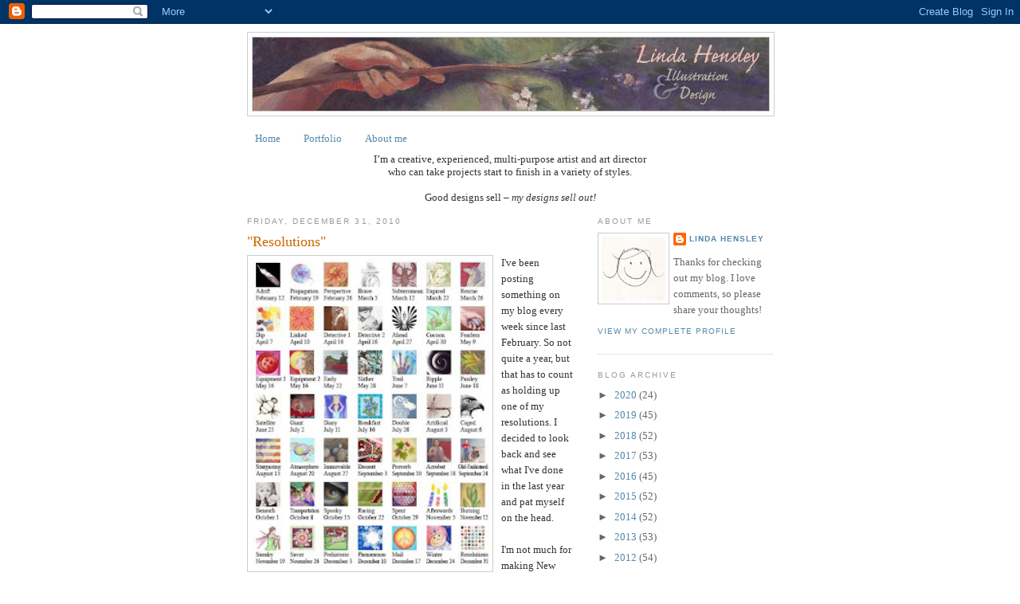

--- FILE ---
content_type: text/html; charset=UTF-8
request_url: https://lindahensley.blogspot.com/2010/
body_size: 51592
content:
<!DOCTYPE html>
<html dir='ltr'>
<head>
<link href='https://www.blogger.com/static/v1/widgets/2944754296-widget_css_bundle.css' rel='stylesheet' type='text/css'/>
<meta content='text/html; charset=UTF-8' http-equiv='Content-Type'/>
<meta content='blogger' name='generator'/>
<link href='https://lindahensley.blogspot.com/favicon.ico' rel='icon' type='image/x-icon'/>
<link href='http://lindahensley.blogspot.com/2010/' rel='canonical'/>
<link rel="alternate" type="application/atom+xml" title="Linda_Hensley - Atom" href="https://lindahensley.blogspot.com/feeds/posts/default" />
<link rel="alternate" type="application/rss+xml" title="Linda_Hensley - RSS" href="https://lindahensley.blogspot.com/feeds/posts/default?alt=rss" />
<link rel="service.post" type="application/atom+xml" title="Linda_Hensley - Atom" href="https://www.blogger.com/feeds/6639676523379057364/posts/default" />
<!--Can't find substitution for tag [blog.ieCssRetrofitLinks]-->
<meta content='http://lindahensley.blogspot.com/2010/' property='og:url'/>
<meta content='Linda_Hensley' property='og:title'/>
<meta content='' property='og:description'/>
<title>Linda_Hensley: 2010</title>
<style id='page-skin-1' type='text/css'><!--
/*
-----------------------------------------------
Blogger Template Style
Name:     Minima
Date:     26 Feb 2004
Updated by: Blogger Team
----------------------------------------------- */
/* Use this with templates/template-twocol.html */
body {
background:#ffffff;
margin:0;
color:#333333;
font:x-small Georgia Serif;
font-size/* */:/**/small;
font-size: /**/small;
text-align: center;
}
a:link {
color:#5588aa;
text-decoration:none;
}
a:visited {
color:#999999;
text-decoration:none;
}
a:hover {
color:#cc6600;
text-decoration:underline;
}
a img {
border-width:0;
}
/* Header
-----------------------------------------------
*/
#header-wrapper {
width:660px;
margin:0 auto 10px;
border:1px solid #cccccc;
}
#header-inner {
background-position: center;
margin-left: auto;
margin-right: auto;
}
#header {
margin: 5px;
border: 1px solid #cccccc;
text-align: center;
color:#666666;
}
#header h1 {
margin:5px 5px 0;
padding:15px 20px .25em;
line-height:1.2em;
text-transform:uppercase;
letter-spacing:.2em;
font: normal normal 200% Georgia, Serif;
}
#header a {
color:#666666;
text-decoration:none;
}
#header a:hover {
color:#666666;
}
#header .description {
margin:0 5px 5px;
padding:0 20px 15px;
max-width:700px;
text-transform:uppercase;
letter-spacing:.2em;
line-height: 1.4em;
font: normal normal 78% 'Trebuchet MS', Trebuchet, Arial, Verdana, Sans-serif;
color: #999999;
}
#header img {
margin-left: auto;
margin-right: auto;
}
/* Outer-Wrapper
----------------------------------------------- */
#outer-wrapper {
width: 660px;
margin:0 auto;
padding:10px;
text-align:left;
font: normal normal 100% Georgia, Serif;
}
#main-wrapper {
width: 410px;
float: left;
word-wrap: break-word; /* fix for long text breaking sidebar float in IE */
overflow: hidden;     /* fix for long non-text content breaking IE sidebar float */
}
#sidebar-wrapper {
width: 220px;
float: right;
word-wrap: break-word; /* fix for long text breaking sidebar float in IE */
overflow: hidden;      /* fix for long non-text content breaking IE sidebar float */
}
/* Headings
----------------------------------------------- */
h2 {
margin:1.5em 0 .75em;
font:normal normal 78% 'Trebuchet MS',Trebuchet,Arial,Verdana,Sans-serif;
line-height: 1.4em;
text-transform:uppercase;
letter-spacing:.2em;
color:#999999;
}
/* Posts
-----------------------------------------------
*/
h2.date-header {
margin:1.5em 0 .5em;
}
.post {
margin:.5em 0 1.5em;
border-bottom:1px dotted #cccccc;
padding-bottom:1.5em;
}
.post h3 {
margin:.25em 0 0;
padding:0 0 4px;
font-size:140%;
font-weight:normal;
line-height:1.4em;
color:#cc6600;
}
.post h3 a, .post h3 a:visited, .post h3 strong {
display:block;
text-decoration:none;
color:#cc6600;
font-weight:normal;
}
.post h3 strong, .post h3 a:hover {
color:#333333;
}
.post-body {
margin:0 0 .75em;
line-height:1.6em;
}
.post-body blockquote {
line-height:1.3em;
}
.post-footer {
margin: .75em 0;
color:#999999;
text-transform:uppercase;
letter-spacing:.1em;
font: normal normal 78% 'Trebuchet MS', Trebuchet, Arial, Verdana, Sans-serif;
line-height: 1.4em;
}
.comment-link {
margin-left:.6em;
}
.post img, table.tr-caption-container {
padding:4px;
border:1px solid #cccccc;
}
.tr-caption-container img {
border: none;
padding: 0;
}
.post blockquote {
margin:1em 20px;
}
.post blockquote p {
margin:.75em 0;
}
/* Comments
----------------------------------------------- */
#comments h4 {
margin:1em 0;
font-weight: bold;
line-height: 1.4em;
text-transform:uppercase;
letter-spacing:.2em;
color: #999999;
}
#comments-block {
margin:1em 0 1.5em;
line-height:1.6em;
}
#comments-block .comment-author {
margin:.5em 0;
}
#comments-block .comment-body {
margin:.25em 0 0;
}
#comments-block .comment-footer {
margin:-.25em 0 2em;
line-height: 1.4em;
text-transform:uppercase;
letter-spacing:.1em;
}
#comments-block .comment-body p {
margin:0 0 .75em;
}
.deleted-comment {
font-style:italic;
color:gray;
}
#blog-pager-newer-link {
float: left;
}
#blog-pager-older-link {
float: right;
}
#blog-pager {
text-align: center;
}
.feed-links {
clear: both;
line-height: 2.5em;
}
/* Sidebar Content
----------------------------------------------- */
.sidebar {
color: #666666;
line-height: 1.5em;
}
.sidebar ul {
list-style:none;
margin:0 0 0;
padding:0 0 0;
}
.sidebar li {
margin:0;
padding-top:0;
padding-right:0;
padding-bottom:.25em;
padding-left:15px;
text-indent:-15px;
line-height:1.5em;
}
.sidebar .widget, .main .widget {
border-bottom:1px dotted #cccccc;
margin:0 0 1.5em;
padding:0 0 1.5em;
}
.main .Blog {
border-bottom-width: 0;
}
/* Profile
----------------------------------------------- */
.profile-img {
float: left;
margin-top: 0;
margin-right: 5px;
margin-bottom: 5px;
margin-left: 0;
padding: 4px;
border: 1px solid #cccccc;
}
.profile-data {
margin:0;
text-transform:uppercase;
letter-spacing:.1em;
font: normal normal 78% 'Trebuchet MS', Trebuchet, Arial, Verdana, Sans-serif;
color: #999999;
font-weight: bold;
line-height: 1.6em;
}
.profile-datablock {
margin:.5em 0 .5em;
}
.profile-textblock {
margin: 0.5em 0;
line-height: 1.6em;
}
.profile-link {
font: normal normal 78% 'Trebuchet MS', Trebuchet, Arial, Verdana, Sans-serif;
text-transform: uppercase;
letter-spacing: .1em;
}
/* Footer
----------------------------------------------- */
#footer {
width:660px;
clear:both;
margin:0 auto;
padding-top:15px;
line-height: 1.6em;
text-transform:uppercase;
letter-spacing:.1em;
text-align: center;
}

--></style>
<link href='https://www.blogger.com/dyn-css/authorization.css?targetBlogID=6639676523379057364&amp;zx=61378bc4-068d-4c16-b048-cd038c8fe773' media='none' onload='if(media!=&#39;all&#39;)media=&#39;all&#39;' rel='stylesheet'/><noscript><link href='https://www.blogger.com/dyn-css/authorization.css?targetBlogID=6639676523379057364&amp;zx=61378bc4-068d-4c16-b048-cd038c8fe773' rel='stylesheet'/></noscript>
<meta name='google-adsense-platform-account' content='ca-host-pub-1556223355139109'/>
<meta name='google-adsense-platform-domain' content='blogspot.com'/>

</head>
<body>
<div class='navbar section' id='navbar'><div class='widget Navbar' data-version='1' id='Navbar1'><script type="text/javascript">
    function setAttributeOnload(object, attribute, val) {
      if(window.addEventListener) {
        window.addEventListener('load',
          function(){ object[attribute] = val; }, false);
      } else {
        window.attachEvent('onload', function(){ object[attribute] = val; });
      }
    }
  </script>
<div id="navbar-iframe-container"></div>
<script type="text/javascript" src="https://apis.google.com/js/platform.js"></script>
<script type="text/javascript">
      gapi.load("gapi.iframes:gapi.iframes.style.bubble", function() {
        if (gapi.iframes && gapi.iframes.getContext) {
          gapi.iframes.getContext().openChild({
              url: 'https://www.blogger.com/navbar/6639676523379057364?origin\x3dhttps://lindahensley.blogspot.com',
              where: document.getElementById("navbar-iframe-container"),
              id: "navbar-iframe"
          });
        }
      });
    </script><script type="text/javascript">
(function() {
var script = document.createElement('script');
script.type = 'text/javascript';
script.src = '//pagead2.googlesyndication.com/pagead/js/google_top_exp.js';
var head = document.getElementsByTagName('head')[0];
if (head) {
head.appendChild(script);
}})();
</script>
</div></div>
<div id='outer-wrapper'><div id='wrap2'>
<!-- skip links for text browsers -->
<span id='skiplinks' style='display:none;'>
<a href='#main'>skip to main </a> |
      <a href='#sidebar'>skip to sidebar</a>
</span>
<div id='header-wrapper'>
<div class='header section' id='header'><div class='widget Header' data-version='1' id='Header1'>
<div id='header-inner'>
<a href='https://lindahensley.blogspot.com/' style='display: block'>
<img alt='Linda_Hensley' height='92px; ' id='Header1_headerimg' src='https://blogger.googleusercontent.com/img/b/R29vZ2xl/AVvXsEibQImK63IHi2d1lRAe-K_L_XVOhDmbtLFW-70JshyphenhyphenZo30PfCwgPETSIO59t_n9uDoMAfrOj23PaytLSjyNLFP6JwUc5oPseYN2qowDuEJzctIbOVB6U010MqpGg6Ozmgx2DA6ktUareN4/s1600/Masthead-Flower+Wand.jpg' style='display: block' width='648px; '/>
</a>
</div>
</div></div>
</div>
<div id='content-wrapper'>
<div id='crosscol-wrapper' style='text-align:center'>
<div class='crosscol section' id='crosscol'><div class='widget PageList' data-version='1' id='PageList1'>
<h2>Pages</h2>
<div class='widget-content'>
<ul>
<li>
<a href='https://lindahensley.blogspot.com/'>Home</a>
</li>
<li>
<a href='https://lindahensley.blogspot.com/p/portfolio.html'>Portfolio</a>
</li>
<li>
<a href='https://lindahensley.blogspot.com/p/about-me.html'>About me</a>
</li>
</ul>
<div class='clear'></div>
</div>
</div><div class='widget Text' data-version='1' id='Text2'>
<div class='widget-content'>
<span style="font-style: normal;">I&#8217;m a creative, experienced, multi-purpose artist and art director<br />who can take projects start to finish in a variety of styles.<br /><br />Good designs sell &#8211; </span><i>my designs sell out!</i><br />
</div>
<div class='clear'></div>
</div></div>
</div>
<div id='main-wrapper'>
<div class='main section' id='main'><div class='widget Blog' data-version='1' id='Blog1'>
<div class='blog-posts hfeed'>

          <div class="date-outer">
        
<h2 class='date-header'><span>Friday, December 31, 2010</span></h2>

          <div class="date-posts">
        
<div class='post-outer'>
<div class='post hentry uncustomized-post-template' itemprop='blogPost' itemscope='itemscope' itemtype='http://schema.org/BlogPosting'>
<meta content='https://blogger.googleusercontent.com/img/b/R29vZ2xl/AVvXsEjrijGs8eNPNgSNXRfSJS8eE5a6JpASAGaFVek_LYSJuGY2Oab1sLlarHlzwhMxuTZrEFe3d57yKgpv6rWEVWroS2Y7GE3LMMYAXbxCMn-6nwaGOdwtEY_Id6Uo7ITntZBLO8sV6lkeVI4/s320/Year+of+Thumbnails.jpg' itemprop='image_url'/>
<meta content='6639676523379057364' itemprop='blogId'/>
<meta content='8224099632129404093' itemprop='postId'/>
<a name='8224099632129404093'></a>
<h3 class='post-title entry-title' itemprop='name'>
<a href='https://lindahensley.blogspot.com/2010/12/resolutions.html'>"Resolutions"</a>
</h3>
<div class='post-header'>
<div class='post-header-line-1'></div>
</div>
<div class='post-body entry-content' id='post-body-8224099632129404093' itemprop='description articleBody'>
<a href="https://blogger.googleusercontent.com/img/b/R29vZ2xl/AVvXsEjrijGs8eNPNgSNXRfSJS8eE5a6JpASAGaFVek_LYSJuGY2Oab1sLlarHlzwhMxuTZrEFe3d57yKgpv6rWEVWroS2Y7GE3LMMYAXbxCMn-6nwaGOdwtEY_Id6Uo7ITntZBLO8sV6lkeVI4/s1600/Year+of+Thumbnails.jpg"><img alt="" border="0" id="BLOGGER_PHOTO_ID_5556977132911442162" src="https://blogger.googleusercontent.com/img/b/R29vZ2xl/AVvXsEjrijGs8eNPNgSNXRfSJS8eE5a6JpASAGaFVek_LYSJuGY2Oab1sLlarHlzwhMxuTZrEFe3d57yKgpv6rWEVWroS2Y7GE3LMMYAXbxCMn-6nwaGOdwtEY_Id6Uo7ITntZBLO8sV6lkeVI4/s320/Year+of+Thumbnails.jpg" style="MARGIN: 0px 10px 10px 0px; WIDTH: 299px; FLOAT: left; HEIGHT: 388px; CURSOR: hand" /></a>I've been posting something on my blog every week since last February. So not quite a year, but that has to count as holding up one of my resolutions. I decided to look back and see what I've done in the last year and pat myself on the head.<br /><br />I'm not much for making New Year's resolutions. It seems like a false set up, and less likely to succeed than a determination I make at a random time of the year... but...? My friend <span id="SPELLING_ERROR_0" class="blsp-spelling-error">Geof</span> had to quit smoking because of his health problems, and that reminds me of the dangers of sucking nicotine -- something I've done myself for a very long time. I'm starting to feel the effects of it, and have been thinking about quitting, even before <span id="SPELLING_ERROR_1" class="blsp-spelling-error">Geof</span> had to go to the hospital. I had nonsmoking company this week and slapped a nicotine patch on my arm so I could be pleasant through the visit. Who knew? The things actually work. Now all I have to do is figure out how to make my brain work too.<br /><br />The problem is nicotine patches can't eliminate my need to be contrary, self-destructive, or infantile about my addiction. I like smoking. I also like blintzes, ice cream, Pepsi, and who knows what else that isn't good for me. Obviously my oral fixation is my mother's fault for weaning me too young. Okay, Freud identified the problem, but did he have an effective solution for it?<br /><br /><div><a href="https://blogger.googleusercontent.com/img/b/R29vZ2xl/AVvXsEhPhhAlzOAk15LypBk_nTxO7PvkG2ejDFLLeSEo_jXRwtVas5OJlHNTAeujtYy2_DErUMgiQaGKQNb6wr_vrg55kdgGYi8BQsOTN26njGPRKn2lKz6t3uKU9mljPrfFiDYk65l0PwRHHZk/s1600/Hand+w+Cigarette.jpg"><img alt="" border="0" id="BLOGGER_PHOTO_ID_5556977340079011138" src="https://blogger.googleusercontent.com/img/b/R29vZ2xl/AVvXsEhPhhAlzOAk15LypBk_nTxO7PvkG2ejDFLLeSEo_jXRwtVas5OJlHNTAeujtYy2_DErUMgiQaGKQNb6wr_vrg55kdgGYi8BQsOTN26njGPRKn2lKz6t3uKU9mljPrfFiDYk65l0PwRHHZk/s320/Hand+w+Cigarette.jpg" style="MARGIN: 0px 10px 10px 0px; WIDTH: 242px; FLOAT: left; HEIGHT: 320px; CURSOR: hand" /></a></div>Nonsmokers, and that's almost everybody else these days, often don't realize logic and lectures are ineffective methods of encouraging better behavior. If the source of the problem is neglect and criticism, lectures just reinforce the original issue. We all know smoking is a health risk. It says so right on the side of the pack. Lots of people will resolve to quit smoking tomorrow. Tell them you love them, then back away slowly as they nurse their hangovers and withdrawal. Or, keep them so distracted they don't have time to reach for old habits.<br /><br />This drawing is old. I've kept it as my own internal nagging on the issue. Maybe, just maybe this time I'm ready to let go?<br /><br /><a href="https://blogger.googleusercontent.com/img/b/R29vZ2xl/AVvXsEhPhhAlzOAk15LypBk_nTxO7PvkG2ejDFLLeSEo_jXRwtVas5OJlHNTAeujtYy2_DErUMgiQaGKQNb6wr_vrg55kdgGYi8BQsOTN26njGPRKn2lKz6t3uKU9mljPrfFiDYk65l0PwRHHZk/s1600/Hand+w+Cigarette.jpg"></a>
<div style='clear: both;'></div>
</div>
<div class='post-footer'>
<div class='post-footer-line post-footer-line-1'>
<span class='post-author vcard'>
Posted by
<span class='fn' itemprop='author' itemscope='itemscope' itemtype='http://schema.org/Person'>
<meta content='https://www.blogger.com/profile/11929626735450807904' itemprop='url'/>
<a class='g-profile' href='https://www.blogger.com/profile/11929626735450807904' rel='author' title='author profile'>
<span itemprop='name'>Linda Hensley</span>
</a>
</span>
</span>
<span class='post-timestamp'>
at
<meta content='http://lindahensley.blogspot.com/2010/12/resolutions.html' itemprop='url'/>
<a class='timestamp-link' href='https://lindahensley.blogspot.com/2010/12/resolutions.html' rel='bookmark' title='permanent link'><abbr class='published' itemprop='datePublished' title='2010-12-31T14:27:00-08:00'>2:27&#8239;PM</abbr></a>
</span>
<span class='post-comment-link'>
<a class='comment-link' href='https://lindahensley.blogspot.com/2010/12/resolutions.html#comment-form' onclick=''>
18 comments:
  </a>
</span>
<span class='post-icons'>
<span class='item-control blog-admin pid-58441422'>
<a href='https://www.blogger.com/post-edit.g?blogID=6639676523379057364&postID=8224099632129404093&from=pencil' title='Edit Post'>
<img alt='' class='icon-action' height='18' src='https://resources.blogblog.com/img/icon18_edit_allbkg.gif' width='18'/>
</a>
</span>
</span>
<div class='post-share-buttons goog-inline-block'>
</div>
</div>
<div class='post-footer-line post-footer-line-2'>
<span class='post-labels'>
Labels:
<a href='https://lindahensley.blogspot.com/search/label/drawing' rel='tag'>drawing</a>,
<a href='https://lindahensley.blogspot.com/search/label/illustration%20friday' rel='tag'>illustration friday</a>,
<a href='https://lindahensley.blogspot.com/search/label/resolutions' rel='tag'>resolutions</a>,
<a href='https://lindahensley.blogspot.com/search/label/smoking' rel='tag'>smoking</a>
</span>
</div>
<div class='post-footer-line post-footer-line-3'>
<span class='post-location'>
</span>
</div>
</div>
</div>
</div>

          </div></div>
        

          <div class="date-outer">
        
<h2 class='date-header'><span>Friday, December 24, 2010</span></h2>

          <div class="date-posts">
        
<div class='post-outer'>
<div class='post hentry uncustomized-post-template' itemprop='blogPost' itemscope='itemscope' itemtype='http://schema.org/BlogPosting'>
<meta content='https://blogger.googleusercontent.com/img/b/R29vZ2xl/AVvXsEj0LNs7oB2x-w2sGnRx9Y7-xumikqL1VGF1OxgyO3R-rXLFLsM79dO5rAI5OtGJZsK7cawugbUkJzTdFzRIShUSaL2SgbijW3QKqqlVkC2SO8zzhKfmk81u3L7rSH56o-fr48YPRfuvjG8/s320/Snowmen.jpg' itemprop='image_url'/>
<meta content='6639676523379057364' itemprop='blogId'/>
<meta content='6228180920711012015' itemprop='postId'/>
<a name='6228180920711012015'></a>
<h3 class='post-title entry-title' itemprop='name'>
<a href='https://lindahensley.blogspot.com/2010/12/winter.html'>"Winter"</a>
</h3>
<div class='post-header'>
<div class='post-header-line-1'></div>
</div>
<div class='post-body entry-content' id='post-body-6228180920711012015' itemprop='description articleBody'>
<a href="https://blogger.googleusercontent.com/img/b/R29vZ2xl/AVvXsEj0LNs7oB2x-w2sGnRx9Y7-xumikqL1VGF1OxgyO3R-rXLFLsM79dO5rAI5OtGJZsK7cawugbUkJzTdFzRIShUSaL2SgbijW3QKqqlVkC2SO8zzhKfmk81u3L7rSH56o-fr48YPRfuvjG8/s1600/Snowmen.jpg"><img alt="" border="0" id="BLOGGER_PHOTO_ID_5554317835298545938" src="https://blogger.googleusercontent.com/img/b/R29vZ2xl/AVvXsEj0LNs7oB2x-w2sGnRx9Y7-xumikqL1VGF1OxgyO3R-rXLFLsM79dO5rAI5OtGJZsK7cawugbUkJzTdFzRIShUSaL2SgbijW3QKqqlVkC2SO8zzhKfmk81u3L7rSH56o-fr48YPRfuvjG8/s320/Snowmen.jpg" style="MARGIN: 0px 10px 10px 0px; WIDTH: 397px; FLOAT: left; HEIGHT: 269px; CURSOR: hand" /></a> "Winter" brings up thoughts of quiet contemplation, poetry, snuggling my puppy by the fire -- but tomorrow is Christmas, and it's hard to ignore the thought that my day will be noisy and happy as I spend the day with friends and adopted family. (Thanks Mary Lou!) My kin are scattered to the winds this year, and I don't mind as long as they are finding happiness and laughter too.<br /><br />This has been a hard year for me in some ways, but it's also been a year of rediscovering old friends, making new friends, and I'm grateful for it. To everyone, wishing you a very merry Christmas and a happy new year!!!<br /><br /><span style="color:#993399;">Please remember my friends <span id="SPELLING_ERROR_0" class="blsp-spelling-error">Korki</span> and <span id="SPELLING_ERROR_1" class="blsp-spelling-error">Geof</span> in your prayers. <span id="SPELLING_ERROR_2" class="blsp-spelling-error">Geof</span> started chemotherapy this week for liver cancer after resting from an aortic valve replacement. I would like to be able to list my gratitude for his recovery next year at this time. Thanks!<br /></span>
<div style='clear: both;'></div>
</div>
<div class='post-footer'>
<div class='post-footer-line post-footer-line-1'>
<span class='post-author vcard'>
Posted by
<span class='fn' itemprop='author' itemscope='itemscope' itemtype='http://schema.org/Person'>
<meta content='https://www.blogger.com/profile/11929626735450807904' itemprop='url'/>
<a class='g-profile' href='https://www.blogger.com/profile/11929626735450807904' rel='author' title='author profile'>
<span itemprop='name'>Linda Hensley</span>
</a>
</span>
</span>
<span class='post-timestamp'>
at
<meta content='http://lindahensley.blogspot.com/2010/12/winter.html' itemprop='url'/>
<a class='timestamp-link' href='https://lindahensley.blogspot.com/2010/12/winter.html' rel='bookmark' title='permanent link'><abbr class='published' itemprop='datePublished' title='2010-12-24T10:28:00-08:00'>10:28&#8239;AM</abbr></a>
</span>
<span class='post-comment-link'>
<a class='comment-link' href='https://lindahensley.blogspot.com/2010/12/winter.html#comment-form' onclick=''>
14 comments:
  </a>
</span>
<span class='post-icons'>
<span class='item-control blog-admin pid-58441422'>
<a href='https://www.blogger.com/post-edit.g?blogID=6639676523379057364&postID=6228180920711012015&from=pencil' title='Edit Post'>
<img alt='' class='icon-action' height='18' src='https://resources.blogblog.com/img/icon18_edit_allbkg.gif' width='18'/>
</a>
</span>
</span>
<div class='post-share-buttons goog-inline-block'>
</div>
</div>
<div class='post-footer-line post-footer-line-2'>
<span class='post-labels'>
Labels:
<a href='https://lindahensley.blogspot.com/search/label/illustration%20friday' rel='tag'>illustration friday</a>,
<a href='https://lindahensley.blogspot.com/search/label/snowmen' rel='tag'>snowmen</a>,
<a href='https://lindahensley.blogspot.com/search/label/winter' rel='tag'>winter</a>
</span>
</div>
<div class='post-footer-line post-footer-line-3'>
<span class='post-location'>
</span>
</div>
</div>
</div>
</div>

          </div></div>
        

          <div class="date-outer">
        
<h2 class='date-header'><span>Friday, December 17, 2010</span></h2>

          <div class="date-posts">
        
<div class='post-outer'>
<div class='post hentry uncustomized-post-template' itemprop='blogPost' itemscope='itemscope' itemtype='http://schema.org/BlogPosting'>
<meta content='https://blogger.googleusercontent.com/img/b/R29vZ2xl/AVvXsEiwbm6YxkI8ahdJQ6OH_U5lc-jfHbAZwVtiAvjCRzlpjXyAPwdNGEUA8x1QIrHNSyTArrhvkDgJMfNEUnxmXvHT52j8ufvVMQilHrrtWBiNYcYL1PkzkI0FcZqv4oo_WqVYaneaA0N168c/s320/Peace.jpg' itemprop='image_url'/>
<meta content='6639676523379057364' itemprop='blogId'/>
<meta content='2497467109296077722' itemprop='postId'/>
<a name='2497467109296077722'></a>
<h3 class='post-title entry-title' itemprop='name'>
<a href='https://lindahensley.blogspot.com/2010/12/mail.html'>"Mail"</a>
</h3>
<div class='post-header'>
<div class='post-header-line-1'></div>
</div>
<div class='post-body entry-content' id='post-body-2497467109296077722' itemprop='description articleBody'>
<a href="https://blogger.googleusercontent.com/img/b/R29vZ2xl/AVvXsEiwbm6YxkI8ahdJQ6OH_U5lc-jfHbAZwVtiAvjCRzlpjXyAPwdNGEUA8x1QIrHNSyTArrhvkDgJMfNEUnxmXvHT52j8ufvVMQilHrrtWBiNYcYL1PkzkI0FcZqv4oo_WqVYaneaA0N168c/s1600/Peace.jpg"><img alt="" border="0" id="BLOGGER_PHOTO_ID_5551691828173489058" src="https://blogger.googleusercontent.com/img/b/R29vZ2xl/AVvXsEiwbm6YxkI8ahdJQ6OH_U5lc-jfHbAZwVtiAvjCRzlpjXyAPwdNGEUA8x1QIrHNSyTArrhvkDgJMfNEUnxmXvHT52j8ufvVMQilHrrtWBiNYcYL1PkzkI0FcZqv4oo_WqVYaneaA0N168c/s320/Peace.jpg" style="MARGIN: 0px 10px 10px 0px; WIDTH: 391px; FLOAT: left; HEIGHT: 396px; CURSOR: hand" /></a>I watched <a href="http://en.wikipedia.org/wiki/The_People_Speak_(film)">"The People Speak"</a> yesterday. Now I feel a need to foment rebellion and civil unrest. The movie is collage of famous people reading or singing from <a href="http://en.wikipedia.org/wiki/Howard_Zinn">Howard Zinn</a>'s <a href="http://en.wikipedia.org/wiki/A_People%27s_History_of_the_United_States">People's History of the United States</a>, a book written from the point of view of real people instead of the politicians.<br /><div><br /><div>Never mind that I don't actually know which cause to foment rebellion about. I'm having trouble just convincing people to buy toilet paper made from recycled paper to save old growth forests. Bigger issues like fixing the economy and stopping domestic violence or wars are all important, but I don't know how to make a difference. I was a child when hippies were marching against the Viet Nam war and burning bras and flags, but nobody seems like marching any more.</div><br /><div></div>Maybe an old-fashioned mail campaign is the way to go? My Aunt Hazel used to write lots of letters against pig farms, cutting down pine trees, or whatever else she was irate about at the time. I admired her energy. Too bad she isn't around to harass politicians any more.<br /><br /><div><a href="https://blogger.googleusercontent.com/img/b/R29vZ2xl/AVvXsEgeNu1DdAaXmX6llO0DMJrOxY0-O5vvsSmFKHQKY0fziCOwNYxfM_d9suh32q44tUCT70tjID1h4svcU_vWCWPVp9PNWnuCdaqhFdpYrX7NDC2QLGsE8uh7Pu28aL7tRYneH7yi3hvNNu4/s1600/Peace_Detail.jpg"><img alt="" border="0" id="BLOGGER_PHOTO_ID_5551691747134491922" src="https://blogger.googleusercontent.com/img/b/R29vZ2xl/AVvXsEgeNu1DdAaXmX6llO0DMJrOxY0-O5vvsSmFKHQKY0fziCOwNYxfM_d9suh32q44tUCT70tjID1h4svcU_vWCWPVp9PNWnuCdaqhFdpYrX7NDC2QLGsE8uh7Pu28aL7tRYneH7yi3hvNNu4/s320/Peace_Detail.jpg" style="MARGIN: 0px 10px 10px 0px; WIDTH: 267px; FLOAT: left; HEIGHT: 266px; CURSOR: hand" /></a>I think most of us want to make a difference. We want to be good, and right, and courageous. We want to believe that right wins in the end, the bad are punished, and some day everything will be right in the world. Maybe what we want most is to feel empowered?</div><br /><div>So, in the spirit of whatever holiday you choose to celebrate at this time of year, here are some inspirational quotes for us to consider...</div><br /><div><span style="color:#6600cc;">How wonderful it is that nobody need wait a single moment before starting to improve the world. ~ Anne Frank</span></div><br /><div><span style="color:#6600cc;">Act as if what you do makes a difference. It does. ~ William James</span></div><br /><div><span style="color:#6600cc;">Each time a man stands up for an ideal, or acts to improve the lot of others, or strikes out against injustice, he sends forth a tiny ripple of hope... and crossing each other form a million different centers of energy and daring those ripples build a current that can sweep down the mightiest walls of oppression and resistance. ~ Robert F. Kennedy</span></div><br /><div><span style="color:#6600cc;">You must be the change you wish to see in the world. ~ Mahatma Ghandi</span><br /><br /></div><div><span style="color:#6600cc;">If you think you are too small to be effective, you have never been in bed with a mosquito. ~ Betty Reese</span></div></div>
<div style='clear: both;'></div>
</div>
<div class='post-footer'>
<div class='post-footer-line post-footer-line-1'>
<span class='post-author vcard'>
Posted by
<span class='fn' itemprop='author' itemscope='itemscope' itemtype='http://schema.org/Person'>
<meta content='https://www.blogger.com/profile/11929626735450807904' itemprop='url'/>
<a class='g-profile' href='https://www.blogger.com/profile/11929626735450807904' rel='author' title='author profile'>
<span itemprop='name'>Linda Hensley</span>
</a>
</span>
</span>
<span class='post-timestamp'>
at
<meta content='http://lindahensley.blogspot.com/2010/12/mail.html' itemprop='url'/>
<a class='timestamp-link' href='https://lindahensley.blogspot.com/2010/12/mail.html' rel='bookmark' title='permanent link'><abbr class='published' itemprop='datePublished' title='2010-12-17T06:35:00-08:00'>6:35&#8239;AM</abbr></a>
</span>
<span class='post-comment-link'>
<a class='comment-link' href='https://lindahensley.blogspot.com/2010/12/mail.html#comment-form' onclick=''>
24 comments:
  </a>
</span>
<span class='post-icons'>
<span class='item-control blog-admin pid-58441422'>
<a href='https://www.blogger.com/post-edit.g?blogID=6639676523379057364&postID=2497467109296077722&from=pencil' title='Edit Post'>
<img alt='' class='icon-action' height='18' src='https://resources.blogblog.com/img/icon18_edit_allbkg.gif' width='18'/>
</a>
</span>
</span>
<div class='post-share-buttons goog-inline-block'>
</div>
</div>
<div class='post-footer-line post-footer-line-2'>
<span class='post-labels'>
Labels:
<a href='https://lindahensley.blogspot.com/search/label/Howard%20Zinn' rel='tag'>Howard Zinn</a>,
<a href='https://lindahensley.blogspot.com/search/label/illustration%20friday' rel='tag'>illustration friday</a>,
<a href='https://lindahensley.blogspot.com/search/label/mail' rel='tag'>mail</a>,
<a href='https://lindahensley.blogspot.com/search/label/Peace' rel='tag'>Peace</a>,
<a href='https://lindahensley.blogspot.com/search/label/quotes' rel='tag'>quotes</a>,
<a href='https://lindahensley.blogspot.com/search/label/The%20People%20Speak' rel='tag'>The People Speak</a>
</span>
</div>
<div class='post-footer-line post-footer-line-3'>
<span class='post-location'>
</span>
</div>
</div>
</div>
</div>

          </div></div>
        

          <div class="date-outer">
        
<h2 class='date-header'><span>Friday, December 10, 2010</span></h2>

          <div class="date-posts">
        
<div class='post-outer'>
<div class='post hentry uncustomized-post-template' itemprop='blogPost' itemscope='itemscope' itemtype='http://schema.org/BlogPosting'>
<meta content='https://blogger.googleusercontent.com/img/b/R29vZ2xl/AVvXsEiVVSyVd7Qt7V0ExeEJMKHrm7xw8CV7WZqMFolC_8g3TWHMVlbG5DeYtFi-5GHzIiFsOcxFSsED2BS-Nh8V5mbR2GEy-e4MxBVZxMoaS_Oet30fZwSkX6GGeLf_GlJbdegr2vbpoolCkHg/s320/Snowflakes.jpg' itemprop='image_url'/>
<meta content='6639676523379057364' itemprop='blogId'/>
<meta content='1286653449868169058' itemprop='postId'/>
<a name='1286653449868169058'></a>
<h3 class='post-title entry-title' itemprop='name'>
<a href='https://lindahensley.blogspot.com/2010/12/phenomenon.html'>"Phenomenon"</a>
</h3>
<div class='post-header'>
<div class='post-header-line-1'></div>
</div>
<div class='post-body entry-content' id='post-body-1286653449868169058' itemprop='description articleBody'>
<a href="https://blogger.googleusercontent.com/img/b/R29vZ2xl/AVvXsEiVVSyVd7Qt7V0ExeEJMKHrm7xw8CV7WZqMFolC_8g3TWHMVlbG5DeYtFi-5GHzIiFsOcxFSsED2BS-Nh8V5mbR2GEy-e4MxBVZxMoaS_Oet30fZwSkX6GGeLf_GlJbdegr2vbpoolCkHg/s1600/Snowflakes.jpg"><img alt="" border="0" id="BLOGGER_PHOTO_ID_5549173715484670738" src="https://blogger.googleusercontent.com/img/b/R29vZ2xl/AVvXsEiVVSyVd7Qt7V0ExeEJMKHrm7xw8CV7WZqMFolC_8g3TWHMVlbG5DeYtFi-5GHzIiFsOcxFSsED2BS-Nh8V5mbR2GEy-e4MxBVZxMoaS_Oet30fZwSkX6GGeLf_GlJbdegr2vbpoolCkHg/s320/Snowflakes.jpg" style="MARGIN: 0px 10px 10px 0px; WIDTH: 279px; FLOAT: left; HEIGHT: 510px; CURSOR: hand" /></a>The eye doctor made me look at bright lights with dilated eyes today, and I'm trying very hard not to think of the phenomenon of lights = misery for me. He was quite unhelpful about my recent migraines. He said my eyes are healthy, and I should have someone check out my brain. Go ahead and laugh! I chuckled too.<br /><br />Since I have bug eyes today, I'm going with the simplest answer for "phenomenon"<br /><a href="https://blogger.googleusercontent.com/img/b/R29vZ2xl/AVvXsEje6yQEqQorxAC00kDl44u3PjT7iCHaJxMDqkHpidtbiJsqbUzKMC5vo_6fhSdFI15SZ2BkTeKTOJoaOVlc5SrRuRnzx6WuAyOrasKArd0VoEyU4Ud8qBTusKfRKFbQQZZqm7yiFCK2Uo0/s1600/Snowflake+Doodle.jpg"><img alt="" border="0" id="BLOGGER_PHOTO_ID_5549173535246092674" src="https://blogger.googleusercontent.com/img/b/R29vZ2xl/AVvXsEje6yQEqQorxAC00kDl44u3PjT7iCHaJxMDqkHpidtbiJsqbUzKMC5vo_6fhSdFI15SZ2BkTeKTOJoaOVlc5SrRuRnzx6WuAyOrasKArd0VoEyU4Ud8qBTusKfRKFbQQZZqm7yiFCK2Uo0/s320/Snowflake+Doodle.jpg" style="MARGIN: 0px 10px 10px 0px; WIDTH: 127px; FLOAT: left; HEIGHT: 212px; CURSOR: hand" /></a>since I've already been working on this piece for another purpose. Snowflakes are magical and wonderful, and I love putting them together. Sometimes I like to cut them out of paper like we all did as children -- well, all of us snow-bound children. I like the surprise of how the opened piece of paper will turn out. These snowflakes all started out as little doodles like the one shown at left.<br /><br />I shoveled my driveway for the first time of the year today. My guess is I'll have plenty to say about snow in the upcoming months, and since I wrote a lot last week, I'm taking my dilated eyes to a quiet corner and letting the world go by for now.<br /><br />BTW, no matter what size I make the original, this blog wants to make it small. If I enlarge it in the layout mode, it looks fuzzy. Clicking on it takes it to another page which looks cleaner. Anyone know a way around this?
<div style='clear: both;'></div>
</div>
<div class='post-footer'>
<div class='post-footer-line post-footer-line-1'>
<span class='post-author vcard'>
Posted by
<span class='fn' itemprop='author' itemscope='itemscope' itemtype='http://schema.org/Person'>
<meta content='https://www.blogger.com/profile/11929626735450807904' itemprop='url'/>
<a class='g-profile' href='https://www.blogger.com/profile/11929626735450807904' rel='author' title='author profile'>
<span itemprop='name'>Linda Hensley</span>
</a>
</span>
</span>
<span class='post-timestamp'>
at
<meta content='http://lindahensley.blogspot.com/2010/12/phenomenon.html' itemprop='url'/>
<a class='timestamp-link' href='https://lindahensley.blogspot.com/2010/12/phenomenon.html' rel='bookmark' title='permanent link'><abbr class='published' itemprop='datePublished' title='2010-12-10T13:26:00-08:00'>1:26&#8239;PM</abbr></a>
</span>
<span class='post-comment-link'>
<a class='comment-link' href='https://lindahensley.blogspot.com/2010/12/phenomenon.html#comment-form' onclick=''>
29 comments:
  </a>
</span>
<span class='post-icons'>
<span class='item-control blog-admin pid-58441422'>
<a href='https://www.blogger.com/post-edit.g?blogID=6639676523379057364&postID=1286653449868169058&from=pencil' title='Edit Post'>
<img alt='' class='icon-action' height='18' src='https://resources.blogblog.com/img/icon18_edit_allbkg.gif' width='18'/>
</a>
</span>
</span>
<div class='post-share-buttons goog-inline-block'>
</div>
</div>
<div class='post-footer-line post-footer-line-2'>
<span class='post-labels'>
Labels:
<a href='https://lindahensley.blogspot.com/search/label/illustration%20friday' rel='tag'>illustration friday</a>,
<a href='https://lindahensley.blogspot.com/search/label/phenomenon' rel='tag'>phenomenon</a>,
<a href='https://lindahensley.blogspot.com/search/label/snow' rel='tag'>snow</a>,
<a href='https://lindahensley.blogspot.com/search/label/snowflakes' rel='tag'>snowflakes</a>
</span>
</div>
<div class='post-footer-line post-footer-line-3'>
<span class='post-location'>
</span>
</div>
</div>
</div>
</div>

          </div></div>
        

          <div class="date-outer">
        
<h2 class='date-header'><span>Thursday, December 2, 2010</span></h2>

          <div class="date-posts">
        
<div class='post-outer'>
<div class='post hentry uncustomized-post-template' itemprop='blogPost' itemscope='itemscope' itemtype='http://schema.org/BlogPosting'>
<meta content='https://blogger.googleusercontent.com/img/b/R29vZ2xl/AVvXsEj30Qizw_BX-3plzuJIhmxtZmZMYDLsQ_PuMQeJd32FW6L4OLVWh0luAUI925IqCPRVJOBir35eC4UkbKANHXuZ7poTy2pTjeBgPvUBO8gLAewkXFvci7b6mAoZ-cF4WXD07Cd_LnxstmI/s320/Reindeer-Catalog+Shot-24+ct+Tin.jpg' itemprop='image_url'/>
<meta content='6639676523379057364' itemprop='blogId'/>
<meta content='1803902712649050101' itemprop='postId'/>
<a name='1803902712649050101'></a>
<h3 class='post-title entry-title' itemprop='name'>
<a href='https://lindahensley.blogspot.com/2010/12/prehistoric.html'>"Prehistoric"</a>
</h3>
<div class='post-header'>
<div class='post-header-line-1'></div>
</div>
<div class='post-body entry-content' id='post-body-1803902712649050101' itemprop='description articleBody'>
<a href="https://blogger.googleusercontent.com/img/b/R29vZ2xl/AVvXsEj30Qizw_BX-3plzuJIhmxtZmZMYDLsQ_PuMQeJd32FW6L4OLVWh0luAUI925IqCPRVJOBir35eC4UkbKANHXuZ7poTy2pTjeBgPvUBO8gLAewkXFvci7b6mAoZ-cF4WXD07Cd_LnxstmI/s1600/Reindeer-Catalog+Shot-24+ct+Tin.jpg"><img alt="" border="0" id="BLOGGER_PHOTO_ID_5546185568631922690" src="https://blogger.googleusercontent.com/img/b/R29vZ2xl/AVvXsEj30Qizw_BX-3plzuJIhmxtZmZMYDLsQ_PuMQeJd32FW6L4OLVWh0luAUI925IqCPRVJOBir35eC4UkbKANHXuZ7poTy2pTjeBgPvUBO8gLAewkXFvci7b6mAoZ-cF4WXD07Cd_LnxstmI/s320/Reindeer-Catalog+Shot-24+ct+Tin.jpg" style="MARGIN: 0px 10px 10px 0px; WIDTH: 399px; FLOAT: left; HEIGHT: 408px; CURSOR: hand" /></a> I did this art for Mrs. Fields' cookies. You can buy it here (<a href="http://www.mrsfields.com/gifts/Prancing-Reindeer-Tin">24-ct Tin</a>, <a href="http://www.mrsfields.com/gifts/Prancing-Reindeer-Tins">12-ct Tin</a>, or <a href="http://www.mrsfields.com/gifts/Reindeer-Ribbon-Box">Gift Box</a>), though I don't get anything other than personal satisfaction when someone appreciates my art. Maybe I should consider licensing and royalties? Mrs. Fields makes good cookies, so it's a win/win for you especially since the tins are on sale.<br /><br />Do reindeers fall under "prehistoric"? Yes, definitely, after a quick trip to Wikipedia to look up <a href="http://en.wikipedia.org/wiki/Megaloceros">Megaloceros</a>. I think my reindeer look very similar, and I had already decided to post them since I think they're of the season and offer insight into the package design process.<br /><br />A new banner for this blog was long past due, and I have lots of art for the holidays because I've worked years on Christmas projects, or Hanukah, or whatever holiday you'd like to celebrate -- which is pretty ironic since I'm not a holiday kind of person. (I'll just delete my ranting so it doesn't compete with the PBS soprano, Country Music Christmas, or kids singing Rudolf...)<br /><br /><a href="https://blogger.googleusercontent.com/img/b/R29vZ2xl/AVvXsEg3sg35O4-v44KEOplU0HZuL_Ig_bq1d-JX05dUR0QOgEAp6B8jhjjkjPEL7GJjspr27rpHpS_crkgV2cu7_YfDa36haGbCeoj-nJTegWmp2jsBGcDW83pq94y-cFS2B6DvytAiTHlr4i4/s1600/Reindeer-1.jpg"><img alt="" border="0" id="BLOGGER_PHOTO_ID_5546185473264986658" src="https://blogger.googleusercontent.com/img/b/R29vZ2xl/AVvXsEg3sg35O4-v44KEOplU0HZuL_Ig_bq1d-JX05dUR0QOgEAp6B8jhjjkjPEL7GJjspr27rpHpS_crkgV2cu7_YfDa36haGbCeoj-nJTegWmp2jsBGcDW83pq94y-cFS2B6DvytAiTHlr4i4/s320/Reindeer-1.jpg" style="MARGIN: 0px 10px 10px 0px; WIDTH: 161px; FLOAT: left; HEIGHT: 153px; CURSOR: hand" /></a>Packaging is planned far in advance of the holiday. I showed my original design to the client at the end of February, and it was already too late for that year's catalog. My boss and account manager hated it. (Now I'm deleting my tirade about office slugs making design decisions...) Maybe it's my anti-Christmas sentiments, but I liked the graphic black with red and green. Luckily, the creative director at MF has taste and vision, or maybe I just think that because he often agrees with me, but in any case, the project moved forward the next year when I resubmitted it.<br /><br /><a href="https://blogger.googleusercontent.com/img/b/R29vZ2xl/AVvXsEgQ5EGVgnKJG-oG43mv4BzbWqmpG_HpaPGIzje_dQMREu7PlCoIghPOaXGkiyX2CWdRM710s7TPLevMKrTN7jvRVAi_gVnAOvg2RmU9NLZ0k8Xd6B8Ma51s9lqhZct3N7Omz7suIcJ8Ar4/s1600/Reindeer-2.jpg"><img alt="" border="0" id="BLOGGER_PHOTO_ID_5546185374324979442" src="https://blogger.googleusercontent.com/img/b/R29vZ2xl/AVvXsEgQ5EGVgnKJG-oG43mv4BzbWqmpG_HpaPGIzje_dQMREu7PlCoIghPOaXGkiyX2CWdRM710s7TPLevMKrTN7jvRVAi_gVnAOvg2RmU9NLZ0k8Xd6B8Ma51s9lqhZct3N7Omz7suIcJ8Ar4/s320/Reindeer-2.jpg" style="MARGIN: 0px 10px 10px 0px; WIDTH: 154px; FLOAT: left; HEIGHT: 152px; CURSOR: hand" /></a>The original design only had 1 reindeer. Blue was deemed friendlier than black, and 2 reindeers deemed friendlier than 1. But wait! Maybe red was better after all? I was partial to my original design, but meetings were held, executive wives and the UPS guy were consulted, catalog layouts were revised, and I made changes accordingly over the next months. I'll admit some of these changes were even my ideas, and good direction from the CD yielded great results.<br /><br /><a href="https://blogger.googleusercontent.com/img/b/R29vZ2xl/AVvXsEiDSPB_VTF5RQKOAn9WtkyB_ujkBpoE0vgXFuj6CBmv3L-2lhsfJnb9Pdr42MXFyqxCRaYhOzX1Rf04Au2SI1YbRqFO2-Pby5HUWtxPUa3_QWqFPZ8PtEr8osGdgjfQvd6N3Z-nog1T90E/s1600/Reindeer-3.jpg"><img alt="" border="0" id="BLOGGER_PHOTO_ID_5546185243907156578" src="https://blogger.googleusercontent.com/img/b/R29vZ2xl/AVvXsEiDSPB_VTF5RQKOAn9WtkyB_ujkBpoE0vgXFuj6CBmv3L-2lhsfJnb9Pdr42MXFyqxCRaYhOzX1Rf04Au2SI1YbRqFO2-Pby5HUWtxPUa3_QWqFPZ8PtEr8osGdgjfQvd6N3Z-nog1T90E/s320/Reindeer-3.jpg" style="MARGIN: 0px 10px 10px 0px; WIDTH: 147px; FLOAT: left; HEIGHT: 152px; CURSOR: hand" /></a>Final art was sent to China. This was a pretty straight-forward project except for my pleas to the Chinese printer for metallic silver ink and explanations to the customer that gradations of silver would be iffy at best, if not impossible. All of this was made more difficult due to a power move by the account manager, who instigated an in-house policy preventing artists from talking to clients. The policy was reversed after complaints by the customers, but reinstituted when a new guy was hired. (I'm sure you're already onto the fact that I'm deleting some more choice observations here...)<br /><br />I, of course, handled all of this with grace and courtesy since nobody in Utah or China could hear my muttered profanities or how hard my fingers were striking the keyboard.<br /><br />Printing samples came in the summer. You know how it goes by now. There were more meetings and more secretarial consultations. To tell the truth, I think this is a good time for secretaries' opinions because they can hold the product and represent the buying public. They understand objects better than layouts, and the questions to ask are "Would you buy this?" and if not, "Why not?". There's still time to adjust things if necessary, but usually things proceed with approval and final directions to the printer.<br /><br />Real samples come in late summer, and hopefully everything is perfect. Once I hear everything is approved, I forget about the project until I actually see the catalog. Other people jump into a flurry of photo shoots, copywriting, and domestic printers. I've done that before, but this job was all about the packaging for me. I spend a blissful October looking at fall leaves and attending Halloween parties -- until November when they start with those incessant carols and holiday specials again.<br /><br /><span style="color:#cc0000;">-- Special note --</span> My friend Geof is in the hospital. He and his wife Korki are 2 of my favorite people. Prayers and healing thoughts for both are much appreciated. Thanks!!
<div style='clear: both;'></div>
</div>
<div class='post-footer'>
<div class='post-footer-line post-footer-line-1'>
<span class='post-author vcard'>
Posted by
<span class='fn' itemprop='author' itemscope='itemscope' itemtype='http://schema.org/Person'>
<meta content='https://www.blogger.com/profile/11929626735450807904' itemprop='url'/>
<a class='g-profile' href='https://www.blogger.com/profile/11929626735450807904' rel='author' title='author profile'>
<span itemprop='name'>Linda Hensley</span>
</a>
</span>
</span>
<span class='post-timestamp'>
at
<meta content='http://lindahensley.blogspot.com/2010/12/prehistoric.html' itemprop='url'/>
<a class='timestamp-link' href='https://lindahensley.blogspot.com/2010/12/prehistoric.html' rel='bookmark' title='permanent link'><abbr class='published' itemprop='datePublished' title='2010-12-02T12:30:00-08:00'>12:30&#8239;PM</abbr></a>
</span>
<span class='post-comment-link'>
<a class='comment-link' href='https://lindahensley.blogspot.com/2010/12/prehistoric.html#comment-form' onclick=''>
25 comments:
  </a>
</span>
<span class='post-icons'>
<span class='item-control blog-admin pid-58441422'>
<a href='https://www.blogger.com/post-edit.g?blogID=6639676523379057364&postID=1803902712649050101&from=pencil' title='Edit Post'>
<img alt='' class='icon-action' height='18' src='https://resources.blogblog.com/img/icon18_edit_allbkg.gif' width='18'/>
</a>
</span>
</span>
<div class='post-share-buttons goog-inline-block'>
</div>
</div>
<div class='post-footer-line post-footer-line-2'>
<span class='post-labels'>
Labels:
<a href='https://lindahensley.blogspot.com/search/label/Christmas' rel='tag'>Christmas</a>,
<a href='https://lindahensley.blogspot.com/search/label/holiday' rel='tag'>holiday</a>,
<a href='https://lindahensley.blogspot.com/search/label/illustration%20friday' rel='tag'>illustration friday</a>,
<a href='https://lindahensley.blogspot.com/search/label/Mrs.%20Fields' rel='tag'>Mrs. Fields</a>,
<a href='https://lindahensley.blogspot.com/search/label/packaging' rel='tag'>packaging</a>,
<a href='https://lindahensley.blogspot.com/search/label/prehistoric' rel='tag'>prehistoric</a>,
<a href='https://lindahensley.blogspot.com/search/label/reindeer' rel='tag'>reindeer</a>
</span>
</div>
<div class='post-footer-line post-footer-line-3'>
<span class='post-location'>
</span>
</div>
</div>
</div>
</div>

          </div></div>
        

          <div class="date-outer">
        
<h2 class='date-header'><span>Friday, November 26, 2010</span></h2>

          <div class="date-posts">
        
<div class='post-outer'>
<div class='post hentry uncustomized-post-template' itemprop='blogPost' itemscope='itemscope' itemtype='http://schema.org/BlogPosting'>
<meta content='https://blogger.googleusercontent.com/img/b/R29vZ2xl/AVvXsEhLc2B2Vevbjw1vFtlxhhr7xisp4z5sMiWSJ3Ha4x3oBcH9_WXUliwwONsev03C8LGwwolEWGo3LA4N66jHOheyu_wsoEv5l3pWwACyMM2ukueU2_lk6DoljoNOSMr9uQ8Yb9d3bE6GWUo/s320/Pencil+Flower-Opt+2.jpg' itemprop='image_url'/>
<meta content='6639676523379057364' itemprop='blogId'/>
<meta content='1982134585970502900' itemprop='postId'/>
<a name='1982134585970502900'></a>
<h3 class='post-title entry-title' itemprop='name'>
<a href='https://lindahensley.blogspot.com/2010/11/savor.html'>"Savor"</a>
</h3>
<div class='post-header'>
<div class='post-header-line-1'></div>
</div>
<div class='post-body entry-content' id='post-body-1982134585970502900' itemprop='description articleBody'>
<a href="https://blogger.googleusercontent.com/img/b/R29vZ2xl/AVvXsEhLc2B2Vevbjw1vFtlxhhr7xisp4z5sMiWSJ3Ha4x3oBcH9_WXUliwwONsev03C8LGwwolEWGo3LA4N66jHOheyu_wsoEv5l3pWwACyMM2ukueU2_lk6DoljoNOSMr9uQ8Yb9d3bE6GWUo/s1600/Pencil+Flower-Opt+2.jpg"><img alt="" border="0" id="BLOGGER_PHOTO_ID_5543897366290388306" src="https://blogger.googleusercontent.com/img/b/R29vZ2xl/AVvXsEhLc2B2Vevbjw1vFtlxhhr7xisp4z5sMiWSJ3Ha4x3oBcH9_WXUliwwONsev03C8LGwwolEWGo3LA4N66jHOheyu_wsoEv5l3pWwACyMM2ukueU2_lk6DoljoNOSMr9uQ8Yb9d3bE6GWUo/s320/Pencil+Flower-Opt+2.jpg" style="MARGIN: 0px 10px 10px 0px; WIDTH: 389px; FLOAT: left; HEIGHT: 392px; CURSOR: hand" /></a> Living in the moment is something too many of us forget to do, me included as it was pointed out recently. It's important to savor whatever is in front of us at any moment -- warm puppies, happy children, the smell of pine trees, the Thanksgiving leftovers in my refrigerator.<br /><br />I did the attached flower for no other reason than I felt like doing it. I savored the time of copy/paste/rotate/fill/emboss... When I was done with it, I wondered why did I waste time on something for which I don't have a practical application? There are so many "useful" things I "should" have done instead. I was following a friend's advice to "lighten up", and pushed myself to doodle while watching tv. The doodle seemed enough to computer doodle too.<br /><br /><a href="https://blogger.googleusercontent.com/img/b/R29vZ2xl/AVvXsEhhuk7gSYPYzkMlawRIQfOGSvl6YOMfiWofHpGFWASetwByKLJ6EjeI8j6dxt5UV38R-kqrjkILmsPgWlFzxjGvJ4RyZWSMJOfsQ-beWo2J2mtlNDVZMY8eeZES-WTF93KXnyGiZBswtCc/s1600/Pencil+Flower.jpg"><img alt="" border="0" id="BLOGGER_PHOTO_ID_5543902236534905314" src="https://blogger.googleusercontent.com/img/b/R29vZ2xl/AVvXsEhhuk7gSYPYzkMlawRIQfOGSvl6YOMfiWofHpGFWASetwByKLJ6EjeI8j6dxt5UV38R-kqrjkILmsPgWlFzxjGvJ4RyZWSMJOfsQ-beWo2J2mtlNDVZMY8eeZES-WTF93KXnyGiZBswtCc/s320/Pencil+Flower.jpg" style="MARGIN: 0px 10px 10px 0px; WIDTH: 210px; FLOAT: left; HEIGHT: 320px; CURSOR: hand" /></a>I read the <a href="http://www.just-pooh.com/tao.html">Tao of Pooh </a>this week, and absolved myself for "wasting" time on impractical computer art. I greatly recommend this book. It's Eastern philosophy ala Winnie the Pooh, and one of my brother Brian's favorites. He has quoted it to me for years, and I finally read it after finding it in my niece's bedroom last weekend.<br /><br />The lesson I've been contemplating this week is that water doesn't run in a straight line. Having spent so much time on the bank of my river, I've watched the water flow around rocks, wander to the edges, and go wherever it finds the least resistance. Thinking about this has let me give myself permission to quit banging my head on what I "should" do, and apply my energies to the things that feel more comfortable and happy. When I think of "shoulds", I procrastinate and spend my time in self-criticism. In other words, get nothing done instead of making impractical flowers.<br /><br />Maybe the flower is important in ways I haven't considered? It reminds me of what I like to do, and another of the lessons in the book is to be true to our own natures and <em>success will</em> <em>follow effortlessly</em>. I look at other people's blogs and notice the cute children's art and funny cartoons. That's great for the people who like to do those things, and I like looking at it, but I like painting flowers. Sometimes impractical, fanciful flowers with no apparent use.<br /><br />I feel lighter and happier to allow myself an impractical flower. I feel less restrained to allow myself to wander wherever the water wants to take me. Happy artists make happy art, and that makes the world better for everyone!
<div style='clear: both;'></div>
</div>
<div class='post-footer'>
<div class='post-footer-line post-footer-line-1'>
<span class='post-author vcard'>
Posted by
<span class='fn' itemprop='author' itemscope='itemscope' itemtype='http://schema.org/Person'>
<meta content='https://www.blogger.com/profile/11929626735450807904' itemprop='url'/>
<a class='g-profile' href='https://www.blogger.com/profile/11929626735450807904' rel='author' title='author profile'>
<span itemprop='name'>Linda Hensley</span>
</a>
</span>
</span>
<span class='post-timestamp'>
at
<meta content='http://lindahensley.blogspot.com/2010/11/savor.html' itemprop='url'/>
<a class='timestamp-link' href='https://lindahensley.blogspot.com/2010/11/savor.html' rel='bookmark' title='permanent link'><abbr class='published' itemprop='datePublished' title='2010-11-26T08:32:00-08:00'>8:32&#8239;AM</abbr></a>
</span>
<span class='post-comment-link'>
<a class='comment-link' href='https://lindahensley.blogspot.com/2010/11/savor.html#comment-form' onclick=''>
22 comments:
  </a>
</span>
<span class='post-icons'>
<span class='item-control blog-admin pid-58441422'>
<a href='https://www.blogger.com/post-edit.g?blogID=6639676523379057364&postID=1982134585970502900&from=pencil' title='Edit Post'>
<img alt='' class='icon-action' height='18' src='https://resources.blogblog.com/img/icon18_edit_allbkg.gif' width='18'/>
</a>
</span>
</span>
<div class='post-share-buttons goog-inline-block'>
</div>
</div>
<div class='post-footer-line post-footer-line-2'>
<span class='post-labels'>
Labels:
<a href='https://lindahensley.blogspot.com/search/label/flowers' rel='tag'>flowers</a>,
<a href='https://lindahensley.blogspot.com/search/label/illustration%20friday' rel='tag'>illustration friday</a>,
<a href='https://lindahensley.blogspot.com/search/label/savor' rel='tag'>savor</a>,
<a href='https://lindahensley.blogspot.com/search/label/savour' rel='tag'>savour</a>
</span>
</div>
<div class='post-footer-line post-footer-line-3'>
<span class='post-location'>
</span>
</div>
</div>
</div>
</div>

          </div></div>
        

          <div class="date-outer">
        
<h2 class='date-header'><span>Friday, November 19, 2010</span></h2>

          <div class="date-posts">
        
<div class='post-outer'>
<div class='post hentry uncustomized-post-template' itemprop='blogPost' itemscope='itemscope' itemtype='http://schema.org/BlogPosting'>
<meta content='https://blogger.googleusercontent.com/img/b/R29vZ2xl/AVvXsEhYcIUjUvqThFbqhHNDTkkn-lPZM1XLf3847EIRfx1h5P7PUV7icYsa1lNaoNKkTQxLjkiHqxX5D7t2EAvv2uKS8uHUO_1KeA6UJLyjvwHvjY6-yW8c3DpvSX3pOsncltLViFccInzRyhQ/s320/Fairy.jpg' itemprop='image_url'/>
<meta content='6639676523379057364' itemprop='blogId'/>
<meta content='5255801901083360238' itemprop='postId'/>
<a name='5255801901083360238'></a>
<h3 class='post-title entry-title' itemprop='name'>
<a href='https://lindahensley.blogspot.com/2010/11/sneaky.html'>"Sneaky"</a>
</h3>
<div class='post-header'>
<div class='post-header-line-1'></div>
</div>
<div class='post-body entry-content' id='post-body-5255801901083360238' itemprop='description articleBody'>
<a href="https://blogger.googleusercontent.com/img/b/R29vZ2xl/AVvXsEhYcIUjUvqThFbqhHNDTkkn-lPZM1XLf3847EIRfx1h5P7PUV7icYsa1lNaoNKkTQxLjkiHqxX5D7t2EAvv2uKS8uHUO_1KeA6UJLyjvwHvjY6-yW8c3DpvSX3pOsncltLViFccInzRyhQ/s1600/Fairy.jpg"><img alt="" border="0" id="BLOGGER_PHOTO_ID_5541504113162259186" src="https://blogger.googleusercontent.com/img/b/R29vZ2xl/AVvXsEhYcIUjUvqThFbqhHNDTkkn-lPZM1XLf3847EIRfx1h5P7PUV7icYsa1lNaoNKkTQxLjkiHqxX5D7t2EAvv2uKS8uHUO_1KeA6UJLyjvwHvjY6-yW8c3DpvSX3pOsncltLViFccInzRyhQ/s320/Fairy.jpg" style="MARGIN: 0px 10px 10px 0px; WIDTH: 307px; FLOAT: left; HEIGHT: 212px; CURSOR: hand" /></a>Dad talked about elves and fairies as if they were behind the nearest tree, with a superstitious tension in his shoulders as he explained the ways and laws of their parallel world. "Always treat them with respect" was his most frequent advice. "They don't trust humans" was another of his facts. The main thing I took away from his stories was that elves and fairies could be sneaky and vicious no matter how beautiful they might seem. Walking through a fairy ring of mushrooms could mean death or permanent enslavement in their world. <div><br /><div></div><div>I laid back and watched dragonflies dancing among the tall grasses and flowers, against the backdrop of blue skies and fluffy clouds, and knew the dragonflies were fairies in disguise. It's always best to be careful. I didn't fear Santa marking down my mistakes on his famous list. I knew the tag marked "from Santa" was in Mom's handwriting. I wasn't stupid. Santa was a myth. Fairies were real. I could feel them in the sparkling grasses next to the water. Listening. They are the spies of the alternate world.</div><br /><div></div><div><a href="https://blogger.googleusercontent.com/img/b/R29vZ2xl/AVvXsEiQxlIIVDvlXqXO3g5q6eUoMIAlbFnhLySr3ABabdhQFggkg_ddlQvY9GL07lsVTYmFJG7epsA7zZ_-cTgSx3qwYQyJ_9n6PqrAGADIThAHCunlEw_B8ndzbtQjwHbAGNOzsVvisN7VJec/s1600/Mushroom.jpg"><img alt="" border="0" id="BLOGGER_PHOTO_ID_5541504185328597410" src="https://blogger.googleusercontent.com/img/b/R29vZ2xl/AVvXsEiQxlIIVDvlXqXO3g5q6eUoMIAlbFnhLySr3ABabdhQFggkg_ddlQvY9GL07lsVTYmFJG7epsA7zZ_-cTgSx3qwYQyJ_9n6PqrAGADIThAHCunlEw_B8ndzbtQjwHbAGNOzsVvisN7VJec/s320/Mushroom.jpg" style="MARGIN: 0px 10px 10px 0px; WIDTH: 292px; FLOAT: left; HEIGHT: 320px; CURSOR: hand" /></a>I put my foot inside the fairy ring. Nothing happened. With one foot firmly planted on the outside, I put some weight on the foot inside the ring. Nothing happened again. That night I looked out my bedroom window and wondered if I could see the lights of the fairies' dance, and could almost hear their council deciding whether or not to punish me for daring to question their sovereignty.</div><br /><div></div><div>The next day I ran through the fairy ring. I figured if I went fast, my feet wouldn't <span id="SPELLING_ERROR_0" class="blsp-spelling-corrected">destroy</span> their invisible houses. I nervously watched from my bedroom window to see whether or not they would come to punish me. Nothing happened. The fairies accepted me. I didn't push the boundaries again. I wasn't trying to hurt them, just test my own bravery. I passed.</div><br /><div></div><div>Some of my all-time favorite books are the series of <a href="http://www.amazon.com/Faeries-Brian-Froud/dp/0553346342#_">Faeries and other magical creatures by Brian <span id="SPELLING_ERROR_1" class="blsp-spelling-error">Froud</span> and Alan Lee</a>.</div></div>
<div style='clear: both;'></div>
</div>
<div class='post-footer'>
<div class='post-footer-line post-footer-line-1'>
<span class='post-author vcard'>
Posted by
<span class='fn' itemprop='author' itemscope='itemscope' itemtype='http://schema.org/Person'>
<meta content='https://www.blogger.com/profile/11929626735450807904' itemprop='url'/>
<a class='g-profile' href='https://www.blogger.com/profile/11929626735450807904' rel='author' title='author profile'>
<span itemprop='name'>Linda Hensley</span>
</a>
</span>
</span>
<span class='post-timestamp'>
at
<meta content='http://lindahensley.blogspot.com/2010/11/sneaky.html' itemprop='url'/>
<a class='timestamp-link' href='https://lindahensley.blogspot.com/2010/11/sneaky.html' rel='bookmark' title='permanent link'><abbr class='published' itemprop='datePublished' title='2010-11-19T21:34:00-08:00'>9:34&#8239;PM</abbr></a>
</span>
<span class='post-comment-link'>
<a class='comment-link' href='https://lindahensley.blogspot.com/2010/11/sneaky.html#comment-form' onclick=''>
17 comments:
  </a>
</span>
<span class='post-icons'>
<span class='item-control blog-admin pid-58441422'>
<a href='https://www.blogger.com/post-edit.g?blogID=6639676523379057364&postID=5255801901083360238&from=pencil' title='Edit Post'>
<img alt='' class='icon-action' height='18' src='https://resources.blogblog.com/img/icon18_edit_allbkg.gif' width='18'/>
</a>
</span>
</span>
<div class='post-share-buttons goog-inline-block'>
</div>
</div>
<div class='post-footer-line post-footer-line-2'>
<span class='post-labels'>
Labels:
<a href='https://lindahensley.blogspot.com/search/label/fairy' rel='tag'>fairy</a>,
<a href='https://lindahensley.blogspot.com/search/label/illustration%20friday' rel='tag'>illustration friday</a>,
<a href='https://lindahensley.blogspot.com/search/label/mushroom' rel='tag'>mushroom</a>,
<a href='https://lindahensley.blogspot.com/search/label/sneaky' rel='tag'>sneaky</a>
</span>
</div>
<div class='post-footer-line post-footer-line-3'>
<span class='post-location'>
</span>
</div>
</div>
</div>
</div>

          </div></div>
        

          <div class="date-outer">
        
<h2 class='date-header'><span>Friday, November 12, 2010</span></h2>

          <div class="date-posts">
        
<div class='post-outer'>
<div class='post hentry uncustomized-post-template' itemprop='blogPost' itemscope='itemscope' itemtype='http://schema.org/BlogPosting'>
<meta content='https://blogger.googleusercontent.com/img/b/R29vZ2xl/AVvXsEjYEJVNxI8W5P6VYDWJ__5AIGi8mlQ_j-Ypg6-i6qQ4ecCDzqc3tSgDxZm2PTy1U7wYGeWrhyphenhyphenDo6Zeo7joGmOJb6FOsT3R3om71l6JebSELNsYc10ER986CnAbQlTUMwqX0MME6gO2ODmg/s320/Sweat+Lodge+Black.jpg' itemprop='image_url'/>
<meta content='6639676523379057364' itemprop='blogId'/>
<meta content='6213182646879052906' itemprop='postId'/>
<a name='6213182646879052906'></a>
<h3 class='post-title entry-title' itemprop='name'>
<a href='https://lindahensley.blogspot.com/2010/11/burning.html'>"Burning"</a>
</h3>
<div class='post-header'>
<div class='post-header-line-1'></div>
</div>
<div class='post-body entry-content' id='post-body-6213182646879052906' itemprop='description articleBody'>
<a href="https://blogger.googleusercontent.com/img/b/R29vZ2xl/AVvXsEjYEJVNxI8W5P6VYDWJ__5AIGi8mlQ_j-Ypg6-i6qQ4ecCDzqc3tSgDxZm2PTy1U7wYGeWrhyphenhyphenDo6Zeo7joGmOJb6FOsT3R3om71l6JebSELNsYc10ER986CnAbQlTUMwqX0MME6gO2ODmg/s1600/Sweat+Lodge+Black.jpg"><img alt="" border="0" id="BLOGGER_PHOTO_ID_5538699082924654706" src="https://blogger.googleusercontent.com/img/b/R29vZ2xl/AVvXsEjYEJVNxI8W5P6VYDWJ__5AIGi8mlQ_j-Ypg6-i6qQ4ecCDzqc3tSgDxZm2PTy1U7wYGeWrhyphenhyphenDo6Zeo7joGmOJb6FOsT3R3om71l6JebSELNsYc10ER986CnAbQlTUMwqX0MME6gO2ODmg/s320/Sweat+Lodge+Black.jpg" style="MARGIN: 0px 10px 10px 0px; WIDTH: 258px; FLOAT: left; HEIGHT: 257px; CURSOR: hand" /></a> This is what it looks like inside a Native American sweat lodge. The fire burns outside of the heavily blanketed mound, and hot rocks are brought in so people can sit in the dark and sweat, pray, meditate.<br /><br />My first sweat lodge was an accident of fate. <a href="http://en.wikipedia.org/wiki/Hoosier_National_Forest">Hoosier National Forest</a> in Southern Indiana allowed the <a href="http://en.wikipedia.org/wiki/Lakota_Sioux"><span id="SPELLING_ERROR_0" class="blsp-spelling-error">Lakota</span> Sioux</a> to have a <a href="http://en.wikipedia.org/wiki/Sun_dance">Sun Dance</a> in the park. The Indians took this very seriously, but in order to gain permission, they had to agree to allow <span id="SPELLING_ERROR_1" class="blsp-spelling-error">parkgoers</span> to watch. The Sioux resented this. I resented their resentment. The <span id="SPELLING_ERROR_2" class="blsp-spelling-error">Lakota</span> are as native to Indiana as I am. I also resented that they had a lot of unwritten rules that I promptly broke because I didn't know what they were. Alright, it's common sense not to drink pop in front of people who are fasting, but I didn't know they were fasting. I didn't know that I shouldn't pee in the sacred Port-a-Potty (reserved for dancers), or walk in front of the dancers when they weren't dancing. If they'd clued me in about any of this, I would've obliged. As it was, the Indians were annoyed, I was annoyed, but the Sun Dance went on with young men tearing the flesh on their chests where it was attached by thongs to a central pole and the drums beat and beat and beat throughout the heat of the summer day.<br /><br /><a href="https://blogger.googleusercontent.com/img/b/R29vZ2xl/AVvXsEicYoK0VYyc8u7tcbdlyimdR-_lRrjtkj112_MGRclu2_HUPyhUlXeIYk-Dy5p8nfoU6wkIoBEdj05rf0Wb_W5VLKNvMNTQuuXRrN_XUyt1WZ-eQ74fnFcfMfSYQQKL3yHsfa331ZVU3Os/s1600/Sage.jpg"><img alt="" border="0" id="BLOGGER_PHOTO_ID_5538698820080267458" src="https://blogger.googleusercontent.com/img/b/R29vZ2xl/AVvXsEicYoK0VYyc8u7tcbdlyimdR-_lRrjtkj112_MGRclu2_HUPyhUlXeIYk-Dy5p8nfoU6wkIoBEdj05rf0Wb_W5VLKNvMNTQuuXRrN_XUyt1WZ-eQ74fnFcfMfSYQQKL3yHsfa331ZVU3Os/s320/Sage.jpg" style="MARGIN: 0px 10px 10px 0px; WIDTH: 202px; FLOAT: left; HEIGHT: 420px; CURSOR: hand" /></a> As I was setting up camp in the evening, my <a href="http://en.wikipedia.org/wiki/Blackfoot">Blackfoot</a> girlfriend came running to say we were invited to join the women's sweat. That sounded like Greek to me, but I'm game for new experiences. I ran after her, ducked inside the sweat lodge, sat down, and waited for something to happen. Hot rocks were brought in from the fire and put in a central pit and the opening flap was closed. In the pitch black, sage was put on the rocks for cleansing, and the aromatic smoke filled the cramped space in a pleasant, choking way. Water was ladled onto the hot rocks, and a cloud of scorching steam burned my nose and throat. I quickly decided that I had just allowed myself to be trapped in hell. I buried my face in my shirt to try to lessen the pain and misery while I became acutely aware of sweat <span id="SPELLING_ERROR_3" class="blsp-spelling-corrected">gushing</span> out of pores I had never bothered to acknowledge before. This is not an activity for people with heart problems or claustrophobia.<br /><br />Eventually the pain and misery lessened, and I got tired of waiting for something to happen. I let my mind wander, and interesting things surfaced in the wandering. More sage was added from time to time, more scorching steam, and I had resigned myself to my entrapment. Then the prayers started. The leader of the circle stated the intent of the sweat. She said an opening prayer, much of it in the <span id="SPELLING_ERROR_4" class="blsp-spelling-error">Lakota</span> language. The Sun Dance was for preserving sacred places, and the Indians wanted patience in dealing with the white people. Okay. Asking for blessings for the preservation of the land is something I can go along with, and sometimes I need patience dealing with white people too. I was lulled into an interesting state where my body didn't feel real any more.<br /><br />Then the next woman in the circle said a prayer. I had the first pains of panic as I realized they were going around the circle with prayers. How was I supposed to say a prayer to their God, for their purposes, without betraying my own beliefs?! I thought fast and hard while the disembodied voices crept closer to my place in the circle. I <span id="SPELLING_ERROR_5" class="blsp-spelling-error">must've</span> been exceptionally eloquent because the women slapped their thighs and voiced approval. I slumped in relief. I felt like I had just run a gauntlet. Then I realized they were working on another round of prayers, and I had used up all my material. Back to thinking hard and fast for another acceptable prayer. And on and on.<br /><br />I had a glimmer of hope of escape when the flap was raised, but it was just to bring hotter rocks in. More scalding steam, more sage, more prayers. I wrestled between my feelings of entrapment, physical misery, and an increasing sense of the spiritual rightness in the universe. I quit working so hard on my prayers and just let myself flow with the movement of the spirit combined in the efforts of this small group of women. My meditation in the silence reached levels I hadn't considered seeking before. I quit thinking about my imprisonment and felt the moment suspended in an alternate <span id="SPELLING_ERROR_6" class="blsp-spelling-corrected">reality</span> of now.<br /><br />When I was finally released, I <span id="SPELLING_ERROR_7" class="blsp-spelling-corrected">suddenly</span> realized I was the only one sitting in the dark fully clothed. My jeans were soaked through with sweat as if I had just gone swimming in the river. My husband of the time smelled me, and said my sweat smelled sweet and clean, more like rain water than sweat. I drank a gallon of water then slept like a rock in my sleeping bag, with dreams that built on my meditations.<br /><br />The next day, my face shone in a different way. The surly shaman actually smiled at me. The women offered me breakfast. I peed in the right Port-a-Potty, and the Sun Dance made more sense to me.
<div style='clear: both;'></div>
</div>
<div class='post-footer'>
<div class='post-footer-line post-footer-line-1'>
<span class='post-author vcard'>
Posted by
<span class='fn' itemprop='author' itemscope='itemscope' itemtype='http://schema.org/Person'>
<meta content='https://www.blogger.com/profile/11929626735450807904' itemprop='url'/>
<a class='g-profile' href='https://www.blogger.com/profile/11929626735450807904' rel='author' title='author profile'>
<span itemprop='name'>Linda Hensley</span>
</a>
</span>
</span>
<span class='post-timestamp'>
at
<meta content='http://lindahensley.blogspot.com/2010/11/burning.html' itemprop='url'/>
<a class='timestamp-link' href='https://lindahensley.blogspot.com/2010/11/burning.html' rel='bookmark' title='permanent link'><abbr class='published' itemprop='datePublished' title='2010-11-12T08:19:00-08:00'>8:19&#8239;AM</abbr></a>
</span>
<span class='post-comment-link'>
<a class='comment-link' href='https://lindahensley.blogspot.com/2010/11/burning.html#comment-form' onclick=''>
18 comments:
  </a>
</span>
<span class='post-icons'>
<span class='item-control blog-admin pid-58441422'>
<a href='https://www.blogger.com/post-edit.g?blogID=6639676523379057364&postID=6213182646879052906&from=pencil' title='Edit Post'>
<img alt='' class='icon-action' height='18' src='https://resources.blogblog.com/img/icon18_edit_allbkg.gif' width='18'/>
</a>
</span>
</span>
<div class='post-share-buttons goog-inline-block'>
</div>
</div>
<div class='post-footer-line post-footer-line-2'>
<span class='post-labels'>
Labels:
<a href='https://lindahensley.blogspot.com/search/label/burning' rel='tag'>burning</a>,
<a href='https://lindahensley.blogspot.com/search/label/illustration%20friday' rel='tag'>illustration friday</a>,
<a href='https://lindahensley.blogspot.com/search/label/sage' rel='tag'>sage</a>,
<a href='https://lindahensley.blogspot.com/search/label/sweat%20lodge' rel='tag'>sweat lodge</a>
</span>
</div>
<div class='post-footer-line post-footer-line-3'>
<span class='post-location'>
</span>
</div>
</div>
</div>
</div>

          </div></div>
        

          <div class="date-outer">
        
<h2 class='date-header'><span>Friday, November 5, 2010</span></h2>

          <div class="date-posts">
        
<div class='post-outer'>
<div class='post hentry uncustomized-post-template' itemprop='blogPost' itemscope='itemscope' itemtype='http://schema.org/BlogPosting'>
<meta content='https://blogger.googleusercontent.com/img/b/R29vZ2xl/AVvXsEhv-3qIBfB9TyuFEmRDK4rzuRVd5Oag8iG7MJPl-nGelQ1c_yVbZYQBhc_UDsbHofZcaPCwMBuPiP7YVXJllC5hwfezn2X8vSQbng3BsST9rQrl7FfagvGbtN9n1atJwWerQAI_CPZ45z8/s320/Afterward+2.jpg' itemprop='image_url'/>
<meta content='6639676523379057364' itemprop='blogId'/>
<meta content='273281610369492288' itemprop='postId'/>
<a name='273281610369492288'></a>
<h3 class='post-title entry-title' itemprop='name'>
<a href='https://lindahensley.blogspot.com/2010/11/afterwards.html'>"Afterwards"</a>
</h3>
<div class='post-header'>
<div class='post-header-line-1'></div>
</div>
<div class='post-body entry-content' id='post-body-273281610369492288' itemprop='description articleBody'>
<a href="https://blogger.googleusercontent.com/img/b/R29vZ2xl/AVvXsEhv-3qIBfB9TyuFEmRDK4rzuRVd5Oag8iG7MJPl-nGelQ1c_yVbZYQBhc_UDsbHofZcaPCwMBuPiP7YVXJllC5hwfezn2X8vSQbng3BsST9rQrl7FfagvGbtN9n1atJwWerQAI_CPZ45z8/s1600/Afterward+2.jpg"><img alt="" border="0" id="BLOGGER_PHOTO_ID_5536187344816330098" src="https://blogger.googleusercontent.com/img/b/R29vZ2xl/AVvXsEhv-3qIBfB9TyuFEmRDK4rzuRVd5Oag8iG7MJPl-nGelQ1c_yVbZYQBhc_UDsbHofZcaPCwMBuPiP7YVXJllC5hwfezn2X8vSQbng3BsST9rQrl7FfagvGbtN9n1atJwWerQAI_CPZ45z8/s320/Afterward+2.jpg" style="MARGIN: 0px 10px 10px 0px; WIDTH: 320px; FLOAT: left; HEIGHT: 175px; CURSOR: hand" /></a> I'm sulking this week because I'm facing another birthday.  I stood in line at the license bureau and contemplated my driver's license.  I swear I've aged too much in the 4 years since the last picture.  It was so different when I stood in line to get my fake ID as a teenager.  This time I paid $80 for a little plastic sticker for my license plate and a crappier picture than I had before.  It just doesn't seem fair.  I'd like my $80 and 20 years back.<br /><br />Of course we can't undo or redo things we've already lived through, but I wonder about some of the decisions I've made along the way.  Where would my life be if I'd taken the job at Hallmark?  What if I'd moved out after I threw the engagement ring across the room?  I'm living with all the "afterwards" of my decisions.  I don't really regret them, but sometimes I've just got to pause and wonder what if?<br /><br />Part of the thing of youth is that "afterwards" don't get considered very much.  If it sounds fun, let's do it!  Experience let's me know drinking too much causes hangovers, spending too much causes debt, and most importantly, I'm not immune to those kinds of things.  Wisdom makes life somewhat less fun, and I'm not even sure it makes us any more secure a lot of the time.  There's got to be a proper balance between taking chances and hanging onto security.<br /><br />When I was in Girl Scouts, my troop went camping in winter where there was a swimming pool with a thin layer of ice on top.  One of the <span id="SPELLING_ERROR_1" class="blsp-spelling-corrected">brilliant</span> counselors suggested breaking the ice and "polar bear" swimming.  A line of skinny little girls stood shivering in our bathing suits and looked at her like she was nuts.  Eventually I decided I was cold either way, so I jumped in and started swimming.  A few girls followed my lead, and the rest watched from the sidelines.  Good thing we didn't die of pneumonia while we were led back to the lodge wrapped in towels, shivering hard enough to cause an earthquake, while listening to a lecture about "character building".<br /><br />Since it didn't kill me, I think maybe it did build some character.  I learned I had some leadership abilities, could make my own choices, and it's okay to take some risks.  Sometimes we do have to jump into the ice, and even though I'm faced with another birthday, I'm not so old I can't jump in if I feel like it.<br /><br /><a href="https://blogger.googleusercontent.com/img/b/R29vZ2xl/AVvXsEhUzs5gcQgFWiigb3qhyjvGxTjj7eBqwAVJyIbwY53debHBxj7QJPBB_uV9EIGWWRgTzOFhvto0y60JGGbfwP2hHqSGyZsn3y1bQQlxfgCLEfV5qwxJe4jiFvGjkaySsyGnx9Sa46ZIpdw/s1600/License.jpg"><img alt="" border="0" id="BLOGGER_PHOTO_ID_5536187253109103666" src="https://blogger.googleusercontent.com/img/b/R29vZ2xl/AVvXsEhUzs5gcQgFWiigb3qhyjvGxTjj7eBqwAVJyIbwY53debHBxj7QJPBB_uV9EIGWWRgTzOFhvto0y60JGGbfwP2hHqSGyZsn3y1bQQlxfgCLEfV5qwxJe4jiFvGjkaySsyGnx9Sa46ZIpdw/s320/License.jpg" style="MARGIN: 0px 10px 10px 0px; WIDTH: 250px; FLOAT: left; HEIGHT: 159px; CURSOR: hand" /></a><br /><br /><div></div>
<div style='clear: both;'></div>
</div>
<div class='post-footer'>
<div class='post-footer-line post-footer-line-1'>
<span class='post-author vcard'>
Posted by
<span class='fn' itemprop='author' itemscope='itemscope' itemtype='http://schema.org/Person'>
<meta content='https://www.blogger.com/profile/11929626735450807904' itemprop='url'/>
<a class='g-profile' href='https://www.blogger.com/profile/11929626735450807904' rel='author' title='author profile'>
<span itemprop='name'>Linda Hensley</span>
</a>
</span>
</span>
<span class='post-timestamp'>
at
<meta content='http://lindahensley.blogspot.com/2010/11/afterwards.html' itemprop='url'/>
<a class='timestamp-link' href='https://lindahensley.blogspot.com/2010/11/afterwards.html' rel='bookmark' title='permanent link'><abbr class='published' itemprop='datePublished' title='2010-11-05T14:53:00-07:00'>2:53&#8239;PM</abbr></a>
</span>
<span class='post-comment-link'>
<a class='comment-link' href='https://lindahensley.blogspot.com/2010/11/afterwards.html#comment-form' onclick=''>
9 comments:
  </a>
</span>
<span class='post-icons'>
<span class='item-control blog-admin pid-58441422'>
<a href='https://www.blogger.com/post-edit.g?blogID=6639676523379057364&postID=273281610369492288&from=pencil' title='Edit Post'>
<img alt='' class='icon-action' height='18' src='https://resources.blogblog.com/img/icon18_edit_allbkg.gif' width='18'/>
</a>
</span>
</span>
<div class='post-share-buttons goog-inline-block'>
</div>
</div>
<div class='post-footer-line post-footer-line-2'>
<span class='post-labels'>
Labels:
<a href='https://lindahensley.blogspot.com/search/label/birthday' rel='tag'>birthday</a>,
<a href='https://lindahensley.blogspot.com/search/label/cake' rel='tag'>cake</a>,
<a href='https://lindahensley.blogspot.com/search/label/illustration%20friday' rel='tag'>illustration friday</a>,
<a href='https://lindahensley.blogspot.com/search/label/license' rel='tag'>license</a>
</span>
</div>
<div class='post-footer-line post-footer-line-3'>
<span class='post-location'>
</span>
</div>
</div>
</div>
</div>

          </div></div>
        

          <div class="date-outer">
        
<h2 class='date-header'><span>Friday, October 29, 2010</span></h2>

          <div class="date-posts">
        
<div class='post-outer'>
<div class='post hentry uncustomized-post-template' itemprop='blogPost' itemscope='itemscope' itemtype='http://schema.org/BlogPosting'>
<meta content='https://blogger.googleusercontent.com/img/b/R29vZ2xl/AVvXsEgAOmd7O1rigxvAmmAbCRBHWXmn31wy_hsl2MtN_jiWWh92VtsWgN7ri9MADpWvXGfwsBV1FhElgc_GIpCf2ngQ0D1bf5lOv8YffooZTDjwvhKH_-Le4QX7Rl7-TS4_39I5wlkSq1g1X_c/s320/Coins.jpg' itemprop='image_url'/>
<meta content='6639676523379057364' itemprop='blogId'/>
<meta content='4296506732806385171' itemprop='postId'/>
<a name='4296506732806385171'></a>
<h3 class='post-title entry-title' itemprop='name'>
<a href='https://lindahensley.blogspot.com/2010/10/spent.html'>"Spent"</a>
</h3>
<div class='post-header'>
<div class='post-header-line-1'></div>
</div>
<div class='post-body entry-content' id='post-body-4296506732806385171' itemprop='description articleBody'>
<a href="https://blogger.googleusercontent.com/img/b/R29vZ2xl/AVvXsEgAOmd7O1rigxvAmmAbCRBHWXmn31wy_hsl2MtN_jiWWh92VtsWgN7ri9MADpWvXGfwsBV1FhElgc_GIpCf2ngQ0D1bf5lOv8YffooZTDjwvhKH_-Le4QX7Rl7-TS4_39I5wlkSq1g1X_c/s1600/Coins.jpg"><img alt="" border="0" id="BLOGGER_PHOTO_ID_5533598623311747266" src="https://blogger.googleusercontent.com/img/b/R29vZ2xl/AVvXsEgAOmd7O1rigxvAmmAbCRBHWXmn31wy_hsl2MtN_jiWWh92VtsWgN7ri9MADpWvXGfwsBV1FhElgc_GIpCf2ngQ0D1bf5lOv8YffooZTDjwvhKH_-Le4QX7Rl7-TS4_39I5wlkSq1g1X_c/s320/Coins.jpg" style="MARGIN: 0px 10px 10px 0px; WIDTH: 298px; FLOAT: left; HEIGHT: 425px; CURSOR: hand" /></a> I made this painting during a previous period of unemployment when I was making extra bucks substitute teaching. I was killing time during a free period, and it was pleasant to rag leftover tempera paint onto a scrapped piece of poster board. That didn't kill enough time, so I made circles over the background with a plastic circle template. I took it home and finished it with colored pencils. Somewhere along the line I decided all the circles represented coins, and I needed to bring more coins into my life. I liked the colors well enough that I hung it up at home, but I have often thought that I <span id="SPELLING_ERROR_0" class="blsp-spelling-error">should've</span> been trying to manifest dollars, not coins. I'm still trying to manifest dollars.<br /><br />I liked substitute teaching. The kids were fun and often sparked new ideas in me for my own work. I liked popping in and out of their lives, hopefully leaving some useful tidbits behind.<br /><br />One class, there was a very dry lesson plan about water cycles. Clouds rain, water flows downhill, evaporates into clouds... The kids looked like they needed poked with cattle prods. When I explained everything flows downhill, that all junk eventually ends up in their drinking water, they started to pick up a little. One punk kid made a joke about drinking pee. I said "exactly", and they all started talking. It was a lively, educational discussion, and I think I helped make about 28 kids more environmentally friendly.<br /><br />Sure beats "killing time" between classes, but I guess even that goes to show that it's our choice what we do with our time. We can bitch and groan about time wasting, or we can use the time towards something more valuable.<br /><br /><a href="https://blogger.googleusercontent.com/img/b/R29vZ2xl/AVvXsEi6EgLxqUA0oVVehHN-mYLVmFihIFbDmAIQKh7qHtJ5NNp1u75j5_RRnrUrIhCKkgLAU6N-bS12O_qttTNqYls0OXaqJ3CLga2hoDyG32GyB1zf2GT1Qn8idcRM6sdgXDgF5NTT7AQ0GPw/s1600/Confederate+Money.jpg"><img alt="" border="0" id="BLOGGER_PHOTO_ID_5533598499580964674" src="https://blogger.googleusercontent.com/img/b/R29vZ2xl/AVvXsEi6EgLxqUA0oVVehHN-mYLVmFihIFbDmAIQKh7qHtJ5NNp1u75j5_RRnrUrIhCKkgLAU6N-bS12O_qttTNqYls0OXaqJ3CLga2hoDyG32GyB1zf2GT1Qn8idcRM6sdgXDgF5NTT7AQ0GPw/s320/Confederate+Money.jpg" style="MARGIN: 0px 10px 10px 0px; WIDTH: 399px; FLOAT: left; HEIGHT: 178px; CURSOR: hand" /></a> On a completely different note, I found this Confederate money in a box this week. For those of you outside the US, America split in two in the 1800s over issues of states rights and slavery. A very bloody war was fought, and the Confederacy (Southern states) lost. My grandpa's family was from Tennessee, which is how this money ended up in my box. I doubt I could get $5 for it today even though it is 150 years old. Money from winners is always more valuable, isn't it?<br /><br />The bill is very delicate, so I scanned it to look at it better. I haven't decided what to do with it yet, but it seems like there's an art project in it somehow? If nothing else, at least the South got an artist to design it in the first place, but it seems like bloody money. I just think it's interesting, and thought others might like to look at it too.
<div style='clear: both;'></div>
</div>
<div class='post-footer'>
<div class='post-footer-line post-footer-line-1'>
<span class='post-author vcard'>
Posted by
<span class='fn' itemprop='author' itemscope='itemscope' itemtype='http://schema.org/Person'>
<meta content='https://www.blogger.com/profile/11929626735450807904' itemprop='url'/>
<a class='g-profile' href='https://www.blogger.com/profile/11929626735450807904' rel='author' title='author profile'>
<span itemprop='name'>Linda Hensley</span>
</a>
</span>
</span>
<span class='post-timestamp'>
at
<meta content='http://lindahensley.blogspot.com/2010/10/spent.html' itemprop='url'/>
<a class='timestamp-link' href='https://lindahensley.blogspot.com/2010/10/spent.html' rel='bookmark' title='permanent link'><abbr class='published' itemprop='datePublished' title='2010-10-29T15:27:00-07:00'>3:27&#8239;PM</abbr></a>
</span>
<span class='post-comment-link'>
<a class='comment-link' href='https://lindahensley.blogspot.com/2010/10/spent.html#comment-form' onclick=''>
19 comments:
  </a>
</span>
<span class='post-icons'>
<span class='item-control blog-admin pid-58441422'>
<a href='https://www.blogger.com/post-edit.g?blogID=6639676523379057364&postID=4296506732806385171&from=pencil' title='Edit Post'>
<img alt='' class='icon-action' height='18' src='https://resources.blogblog.com/img/icon18_edit_allbkg.gif' width='18'/>
</a>
</span>
</span>
<div class='post-share-buttons goog-inline-block'>
</div>
</div>
<div class='post-footer-line post-footer-line-2'>
<span class='post-labels'>
Labels:
<a href='https://lindahensley.blogspot.com/search/label/confederate' rel='tag'>confederate</a>,
<a href='https://lindahensley.blogspot.com/search/label/illustration%20friday' rel='tag'>illustration friday</a>,
<a href='https://lindahensley.blogspot.com/search/label/money' rel='tag'>money</a>,
<a href='https://lindahensley.blogspot.com/search/label/painting' rel='tag'>painting</a>,
<a href='https://lindahensley.blogspot.com/search/label/spent' rel='tag'>spent</a>
</span>
</div>
<div class='post-footer-line post-footer-line-3'>
<span class='post-location'>
</span>
</div>
</div>
</div>
</div>

          </div></div>
        

          <div class="date-outer">
        
<h2 class='date-header'><span>Friday, October 22, 2010</span></h2>

          <div class="date-posts">
        
<div class='post-outer'>
<div class='post hentry uncustomized-post-template' itemprop='blogPost' itemscope='itemscope' itemtype='http://schema.org/BlogPosting'>
<meta content='https://blogger.googleusercontent.com/img/b/R29vZ2xl/AVvXsEhgzJAzDlWu6l6Cvy3BB86YNVVk5SN3Tfj1Fjii63EGDYNiCgkAFwF5jJNGJCqoEteMwFf_f0OAL2xekPNgaApq6urJKDaiQ8pThtFq3YC1v-_gHJ1rWggBGvz1w6Vw53okMrym-8cmnQY/s320/Racing.jpg' itemprop='image_url'/>
<meta content='6639676523379057364' itemprop='blogId'/>
<meta content='6135767549927524147' itemprop='postId'/>
<a name='6135767549927524147'></a>
<h3 class='post-title entry-title' itemprop='name'>
<a href='https://lindahensley.blogspot.com/2010/10/racing.html'>"Racing"</a>
</h3>
<div class='post-header'>
<div class='post-header-line-1'></div>
</div>
<div class='post-body entry-content' id='post-body-6135767549927524147' itemprop='description articleBody'>
<a href="https://blogger.googleusercontent.com/img/b/R29vZ2xl/AVvXsEhgzJAzDlWu6l6Cvy3BB86YNVVk5SN3Tfj1Fjii63EGDYNiCgkAFwF5jJNGJCqoEteMwFf_f0OAL2xekPNgaApq6urJKDaiQ8pThtFq3YC1v-_gHJ1rWggBGvz1w6Vw53okMrym-8cmnQY/s1600/Racing.jpg"><img alt="" border="0" id="BLOGGER_PHOTO_ID_5530994168231357858" src="https://blogger.googleusercontent.com/img/b/R29vZ2xl/AVvXsEhgzJAzDlWu6l6Cvy3BB86YNVVk5SN3Tfj1Fjii63EGDYNiCgkAFwF5jJNGJCqoEteMwFf_f0OAL2xekPNgaApq6urJKDaiQ8pThtFq3YC1v-_gHJ1rWggBGvz1w6Vw53okMrym-8cmnQY/s320/Racing.jpg" style="MARGIN: 0px 10px 10px 0px; WIDTH: 435px; FLOAT: left; HEIGHT: 141px; CURSOR: hand" /></a>"Racing" reminds me of a family camping trip where I met a bunch of <a href="http://en.wikipedia.org/wiki/Algonquin">Algonquin</a> boys running in a field.  They ran back and forth and back and forth all afternoon.  They insisted I had to run barefoot, and I got spiked in the foot with some woody weed.  I pulled it out and kept running, and they praised me for being tough.<br /><br /><a href="https://blogger.googleusercontent.com/img/b/R29vZ2xl/AVvXsEhZctaqzkkjRJvDwKI5b7TVBXmr4M6uHMPtJi4Wczz-O-7A08A-Z1JrtfYnvY9oINm2yv5X5tVjUBhQCFJCdeWWrrnvhBK6pNBOifufIffQ9Tlb338_7r0c8TvRTGAYGsb47jYOB-fuYEc/s1600/Runners.jpg"><img alt="" border="0" id="BLOGGER_PHOTO_ID_5530994236352989250" src="https://blogger.googleusercontent.com/img/b/R29vZ2xl/AVvXsEhZctaqzkkjRJvDwKI5b7TVBXmr4M6uHMPtJi4Wczz-O-7A08A-Z1JrtfYnvY9oINm2yv5X5tVjUBhQCFJCdeWWrrnvhBK6pNBOifufIffQ9Tlb338_7r0c8TvRTGAYGsb47jYOB-fuYEc/s320/Runners.jpg" style="MARGIN: 0px 10px 10px 0px; WIDTH: 320px; FLOAT: left; HEIGHT: 131px; CURSOR: hand" /></a>I envied their freedom.  Everybody got along, everyone laughed, and somehow running was something they were driven to do.  They didn't care if I was a girl as long as I could keep up, and I think it was the first time I felt like my sex didn't matter.  It was also before I wanted to be noticed as a girl.  When they started tackling each other, I got tackled too.  When I tried to tackle a big boy, he snatched me up and threw me to another kid who carried me like a football to the end of the field.  I guess I should be glad that was before football players started spiking the ball in the end zone.<br /><br />My first thought when I saw the word of the week is that nobody can make me draw race cars in my free time.  My second thought was Winslow Homer's "<a href="http://www.butlerart.com/pc_book/pages/winslow_homer_1836.htm">Crack the Whip</a>".  It wasn't much of a jump to remember the Algonquin boys from there. <br /><br /><a href="https://blogger.googleusercontent.com/img/b/R29vZ2xl/AVvXsEgmJeecI0hadgMJ7Vfi7M9ArQJ9vrPHrF3zOZW6ksz3f6o-KrSrv2Ig9tKLx3bb__b_8xmNl1bsv9H8GTfOZg85-pH1-H2S1Lh0bLuwsuC_tdnBS9kCuYQ2p7rlOLStHrfQ1uhc_GFdfvI/s1600/Crack+the+Whip.jpg"><img alt="" border="0" id="BLOGGER_PHOTO_ID_5530994324508323458" src="https://blogger.googleusercontent.com/img/b/R29vZ2xl/AVvXsEgmJeecI0hadgMJ7Vfi7M9ArQJ9vrPHrF3zOZW6ksz3f6o-KrSrv2Ig9tKLx3bb__b_8xmNl1bsv9H8GTfOZg85-pH1-H2S1Lh0bLuwsuC_tdnBS9kCuYQ2p7rlOLStHrfQ1uhc_GFdfvI/s320/Crack+the+Whip.jpg" style="MARGIN: 0px 10px 10px 0px; WIDTH: 431px; FLOAT: left; HEIGHT: 258px; CURSOR: hand" /></a><br />I love Homer's action and the balance of realism with loose, impressionistic brush strokes.  Flowers are quick dabs of color, faces are smeared blobs, but the anatomy is correct and real.  The painting is much smaller than I imagined before seeing it at the Butler Museum in Youngstown, Ohio.  There is a lot of info about Homer online, and if you aren't familiar with him, I'd recommend looking him up.  He did a lot of powerful work during the American Civil War, and spent his old age in New England painting the ocean.  Much of his work has hidden social messages, and I admire his spirit.<br /><br />Crack the Whip is a kids' game where they all hold hands and run together until the kid at the end stops and yanks the chain of children.  As shown in the painting, the kid on the end falls off.  I played this with my siblings when I was small, and it kept us occupied until we were all a sweaty heap of laughter.<br /><br />When I started this blog, I had such different ideas in mind.  I didn't realize it would so often become a diary of happy little memories of childhood, but the words of the week take me back, and I'm glad when my stories hit a note with other people.  Grownups get too bound up with thoughts of bills, and what we want, or what we can't have.  We forget what it's like to play, to feel free, and to see the future as endless as a perfect summer day running with healthy, friendly boys.<br /><br />Homer's work speaks for itself.  I wasn't about to paint a similar subject for comparison, so the top pic is something I did in <span id="SPELLING_ERROR_0" class="blsp-spelling-error">PhotoShop</span>, and the other is a pencil doodle to fit the theme.<br /><br />Thanks to everyone for their comments about my "spooky" post.  I'm sorry I wasn't able to return everyone's visit.  I've been having headaches, which I guess is just another reason to think about happy summer days of childhood :)<a href="https://blogger.googleusercontent.com/img/b/R29vZ2xl/AVvXsEgmJeecI0hadgMJ7Vfi7M9ArQJ9vrPHrF3zOZW6ksz3f6o-KrSrv2Ig9tKLx3bb__b_8xmNl1bsv9H8GTfOZg85-pH1-H2S1Lh0bLuwsuC_tdnBS9kCuYQ2p7rlOLStHrfQ1uhc_GFdfvI/s1600/Crack+the+Whip.jpg"></a>
<div style='clear: both;'></div>
</div>
<div class='post-footer'>
<div class='post-footer-line post-footer-line-1'>
<span class='post-author vcard'>
Posted by
<span class='fn' itemprop='author' itemscope='itemscope' itemtype='http://schema.org/Person'>
<meta content='https://www.blogger.com/profile/11929626735450807904' itemprop='url'/>
<a class='g-profile' href='https://www.blogger.com/profile/11929626735450807904' rel='author' title='author profile'>
<span itemprop='name'>Linda Hensley</span>
</a>
</span>
</span>
<span class='post-timestamp'>
at
<meta content='http://lindahensley.blogspot.com/2010/10/racing.html' itemprop='url'/>
<a class='timestamp-link' href='https://lindahensley.blogspot.com/2010/10/racing.html' rel='bookmark' title='permanent link'><abbr class='published' itemprop='datePublished' title='2010-10-22T15:01:00-07:00'>3:01&#8239;PM</abbr></a>
</span>
<span class='post-comment-link'>
<a class='comment-link' href='https://lindahensley.blogspot.com/2010/10/racing.html#comment-form' onclick=''>
14 comments:
  </a>
</span>
<span class='post-icons'>
<span class='item-control blog-admin pid-58441422'>
<a href='https://www.blogger.com/post-edit.g?blogID=6639676523379057364&postID=6135767549927524147&from=pencil' title='Edit Post'>
<img alt='' class='icon-action' height='18' src='https://resources.blogblog.com/img/icon18_edit_allbkg.gif' width='18'/>
</a>
</span>
</span>
<div class='post-share-buttons goog-inline-block'>
</div>
</div>
<div class='post-footer-line post-footer-line-2'>
<span class='post-labels'>
Labels:
<a href='https://lindahensley.blogspot.com/search/label/Algonquin' rel='tag'>Algonquin</a>,
<a href='https://lindahensley.blogspot.com/search/label/Crack%20the%20Whip' rel='tag'>Crack the Whip</a>,
<a href='https://lindahensley.blogspot.com/search/label/illustration%20friday' rel='tag'>illustration friday</a>,
<a href='https://lindahensley.blogspot.com/search/label/running' rel='tag'>running</a>,
<a href='https://lindahensley.blogspot.com/search/label/Winslow%20Homer' rel='tag'>Winslow Homer</a>
</span>
</div>
<div class='post-footer-line post-footer-line-3'>
<span class='post-location'>
</span>
</div>
</div>
</div>
</div>

          </div></div>
        

          <div class="date-outer">
        
<h2 class='date-header'><span>Friday, October 15, 2010</span></h2>

          <div class="date-posts">
        
<div class='post-outer'>
<div class='post hentry uncustomized-post-template' itemprop='blogPost' itemscope='itemscope' itemtype='http://schema.org/BlogPosting'>
<meta content='https://blogger.googleusercontent.com/img/b/R29vZ2xl/AVvXsEh90XZyqfzg_mo_pyF13y8JjTN8z1VExL7Di9x5dGLQtUzwBXfYU-8AnmjLTni5Lv8vohcApH0sn_ddlyJFt2Wb4cG456zHdJ87D0rXz4-Qn_Df40_FWoqRk_ThfJLS-7vKmWcqe1NbbZ0/s320/Owl.jpg' itemprop='image_url'/>
<meta content='6639676523379057364' itemprop='blogId'/>
<meta content='5716196176764291612' itemprop='postId'/>
<a name='5716196176764291612'></a>
<h3 class='post-title entry-title' itemprop='name'>
<a href='https://lindahensley.blogspot.com/2010/10/spooky.html'>"Spooky"</a>
</h3>
<div class='post-header'>
<div class='post-header-line-1'></div>
</div>
<div class='post-body entry-content' id='post-body-5716196176764291612' itemprop='description articleBody'>
<a href="https://blogger.googleusercontent.com/img/b/R29vZ2xl/AVvXsEh90XZyqfzg_mo_pyF13y8JjTN8z1VExL7Di9x5dGLQtUzwBXfYU-8AnmjLTni5Lv8vohcApH0sn_ddlyJFt2Wb4cG456zHdJ87D0rXz4-Qn_Df40_FWoqRk_ThfJLS-7vKmWcqe1NbbZ0/s1600/Owl.jpg"><img alt="" border="0" id="BLOGGER_PHOTO_ID_5528296144774662130" src="https://blogger.googleusercontent.com/img/b/R29vZ2xl/AVvXsEh90XZyqfzg_mo_pyF13y8JjTN8z1VExL7Di9x5dGLQtUzwBXfYU-8AnmjLTni5Lv8vohcApH0sn_ddlyJFt2Wb4cG456zHdJ87D0rXz4-Qn_Df40_FWoqRk_ThfJLS-7vKmWcqe1NbbZ0/s320/Owl.jpg" style="MARGIN: 0px 10px 10px 0px; WIDTH: 391px; FLOAT: left; HEIGHT: 200px; CURSOR: hand" /></a>I was in the woods once, walking towards a barn at night, and an owl flew right over my head into the open hayloft. Absolutely silent. If that's not awesome and spooky, I don't know what is. I don't care if I understand an owl's feathers have a special fringed edge to muffle sound. It's freaky when a large bird silently swoops over your head at night.<br /><br />There are a lot of spooky things at night. The house can creak and groan when it settles, we can't see into the dark, and our imaginations can start running wild with wonderings about what is just outside of the light. It doesn't help when we actually experience things we can't explain or when other people tell us such things aren't possible. How can we be sure the things we "know" are really true?<br /><br />There are two different worlds on Earth. There's the daytime animals and human activities, and when all of them go to bed, the others come creeping out. But humans still tend to circle the bonfire or eat at the brightly lit all-night restaurant, or work third shift under the factory's sodium lights. At heart, I think most of us are afraid of the dark.<br /><br /><a href="https://blogger.googleusercontent.com/img/b/R29vZ2xl/AVvXsEiEbx8St-_NMTRJDMKqsW2a3c17gbDoeVUuvqViFCM2Cl6jubP_11Jr2fhl4g1ZG09jOy84XGS6HH-p0IN8vXPoAUlTXir0zgsdegnn1MY7Tb2Y4QXsVzfoRxvi04T3RUVPpoI4oYjiHfw/s1600/Bats.jpg"></a><a href="https://blogger.googleusercontent.com/img/b/R29vZ2xl/AVvXsEjL7iMD1K36lNgXNq7FhaBas1wEZp6HKrnAT56BOyPs8JRtX4MMD9NudO6ToXWYDpw9kVVSfGkPzMbT71f9hsPJ1Y2kYVi3UPSEuIMDvpYnm_ps3D6VujCPJuLFcX-SadWGJrBbvt10FME/s1600/Bats.jpg"><img alt="" border="0" id="BLOGGER_PHOTO_ID_5528301679177160514" src="https://blogger.googleusercontent.com/img/b/R29vZ2xl/AVvXsEjL7iMD1K36lNgXNq7FhaBas1wEZp6HKrnAT56BOyPs8JRtX4MMD9NudO6ToXWYDpw9kVVSfGkPzMbT71f9hsPJ1Y2kYVi3UPSEuIMDvpYnm_ps3D6VujCPJuLFcX-SadWGJrBbvt10FME/s320/Bats.jpg" style="MARGIN: 0px 10px 10px 0px; WIDTH: 390px; FLOAT: left; HEIGHT: 242px; CURSOR: hand" /></a><br /><div>The owl eyes are colored pencil on black construction paper. The bats are watercolor and pencil.</div>
<div style='clear: both;'></div>
</div>
<div class='post-footer'>
<div class='post-footer-line post-footer-line-1'>
<span class='post-author vcard'>
Posted by
<span class='fn' itemprop='author' itemscope='itemscope' itemtype='http://schema.org/Person'>
<meta content='https://www.blogger.com/profile/11929626735450807904' itemprop='url'/>
<a class='g-profile' href='https://www.blogger.com/profile/11929626735450807904' rel='author' title='author profile'>
<span itemprop='name'>Linda Hensley</span>
</a>
</span>
</span>
<span class='post-timestamp'>
at
<meta content='http://lindahensley.blogspot.com/2010/10/spooky.html' itemprop='url'/>
<a class='timestamp-link' href='https://lindahensley.blogspot.com/2010/10/spooky.html' rel='bookmark' title='permanent link'><abbr class='published' itemprop='datePublished' title='2010-10-15T08:31:00-07:00'>8:31&#8239;AM</abbr></a>
</span>
<span class='post-comment-link'>
<a class='comment-link' href='https://lindahensley.blogspot.com/2010/10/spooky.html#comment-form' onclick=''>
19 comments:
  </a>
</span>
<span class='post-icons'>
<span class='item-control blog-admin pid-58441422'>
<a href='https://www.blogger.com/post-edit.g?blogID=6639676523379057364&postID=5716196176764291612&from=pencil' title='Edit Post'>
<img alt='' class='icon-action' height='18' src='https://resources.blogblog.com/img/icon18_edit_allbkg.gif' width='18'/>
</a>
</span>
</span>
<div class='post-share-buttons goog-inline-block'>
</div>
</div>
<div class='post-footer-line post-footer-line-2'>
<span class='post-labels'>
Labels:
<a href='https://lindahensley.blogspot.com/search/label/bat' rel='tag'>bat</a>,
<a href='https://lindahensley.blogspot.com/search/label/drawing' rel='tag'>drawing</a>,
<a href='https://lindahensley.blogspot.com/search/label/illustration%20friday' rel='tag'>illustration friday</a>,
<a href='https://lindahensley.blogspot.com/search/label/owl' rel='tag'>owl</a>,
<a href='https://lindahensley.blogspot.com/search/label/painting' rel='tag'>painting</a>,
<a href='https://lindahensley.blogspot.com/search/label/spooky' rel='tag'>spooky</a>
</span>
</div>
<div class='post-footer-line post-footer-line-3'>
<span class='post-location'>
</span>
</div>
</div>
</div>
</div>

          </div></div>
        

          <div class="date-outer">
        
<h2 class='date-header'><span>Friday, October 8, 2010</span></h2>

          <div class="date-posts">
        
<div class='post-outer'>
<div class='post hentry uncustomized-post-template' itemprop='blogPost' itemscope='itemscope' itemtype='http://schema.org/BlogPosting'>
<meta content='https://blogger.googleusercontent.com/img/b/R29vZ2xl/AVvXsEhcWRGhtLH65WdJMS2fhGLd6geJDHFhyphenhyphenkopWHsTpJY8uhzMt-6gUXaA5KE7Xn3gK9n9RvStijSbEL0_7ETwjTPkFuFfcjwESN4AdG1HuJki1ey6Z9bREQ5QPieQY3jqUNOHSjKkeH9ZmKw/s320/Wagon.jpg' itemprop='image_url'/>
<meta content='6639676523379057364' itemprop='blogId'/>
<meta content='6691909553869377558' itemprop='postId'/>
<a name='6691909553869377558'></a>
<h3 class='post-title entry-title' itemprop='name'>
<a href='https://lindahensley.blogspot.com/2010/10/transportation.html'>"Transportation"</a>
</h3>
<div class='post-header'>
<div class='post-header-line-1'></div>
</div>
<div class='post-body entry-content' id='post-body-6691909553869377558' itemprop='description articleBody'>
<a href="https://blogger.googleusercontent.com/img/b/R29vZ2xl/AVvXsEhcWRGhtLH65WdJMS2fhGLd6geJDHFhyphenhyphenkopWHsTpJY8uhzMt-6gUXaA5KE7Xn3gK9n9RvStijSbEL0_7ETwjTPkFuFfcjwESN4AdG1HuJki1ey6Z9bREQ5QPieQY3jqUNOHSjKkeH9ZmKw/s1600/Wagon.jpg"><img alt="" border="0" id="BLOGGER_PHOTO_ID_5525826202183940130" src="https://blogger.googleusercontent.com/img/b/R29vZ2xl/AVvXsEhcWRGhtLH65WdJMS2fhGLd6geJDHFhyphenhyphenkopWHsTpJY8uhzMt-6gUXaA5KE7Xn3gK9n9RvStijSbEL0_7ETwjTPkFuFfcjwESN4AdG1HuJki1ey6Z9bREQ5QPieQY3jqUNOHSjKkeH9ZmKw/s320/Wagon.jpg" style="MARGIN: 0px 10px 10px 0px; WIDTH: 293px; FLOAT: left; HEIGHT: 289px; CURSOR: hand" /></a> I grew up in an isolated valley, and one of the things I wanted most was transportation out of there. Nature is great, but I wanted a friend that didn't have fur, scales, feathers, or a shell.<br /><br />The next-door-neighbors were "Summer People", meaning they came to garden in nice weather. They were "Old Country" (Europeans), and because of them I have the idea that all Europeans must keep everything they've ever owned. Instead of throwing things away, they had stages of storage. Good stuff in the house, okay stuff in the barn, junk hidden in a clearing amongst the pine trees.<br /><br />I'd really like to make excuses about plundering their junk, but I mean really, did they actually expect me to leave their unsupervised stuff alone? The fact that many of the rusty old farm tools had wheels on them made them very attractive to me. I had endless time to clean and oil them into some level of functionality. I think it's probably a good thing I didn't know how to make a motor or I would've driven out of the glen without looking back.<br /><br />My creations didn't get me out of the valley, but I had fun making them. I also enjoyed decorating them with pine cones and flowers while I waited for my fairy godmother to turn one of them into a carriage to take me to the ball.
<div style='clear: both;'></div>
</div>
<div class='post-footer'>
<div class='post-footer-line post-footer-line-1'>
<span class='post-author vcard'>
Posted by
<span class='fn' itemprop='author' itemscope='itemscope' itemtype='http://schema.org/Person'>
<meta content='https://www.blogger.com/profile/11929626735450807904' itemprop='url'/>
<a class='g-profile' href='https://www.blogger.com/profile/11929626735450807904' rel='author' title='author profile'>
<span itemprop='name'>Linda Hensley</span>
</a>
</span>
</span>
<span class='post-timestamp'>
at
<meta content='http://lindahensley.blogspot.com/2010/10/transportation.html' itemprop='url'/>
<a class='timestamp-link' href='https://lindahensley.blogspot.com/2010/10/transportation.html' rel='bookmark' title='permanent link'><abbr class='published' itemprop='datePublished' title='2010-10-08T16:46:00-07:00'>4:46&#8239;PM</abbr></a>
</span>
<span class='post-comment-link'>
<a class='comment-link' href='https://lindahensley.blogspot.com/2010/10/transportation.html#comment-form' onclick=''>
28 comments:
  </a>
</span>
<span class='post-icons'>
<span class='item-control blog-admin pid-58441422'>
<a href='https://www.blogger.com/post-edit.g?blogID=6639676523379057364&postID=6691909553869377558&from=pencil' title='Edit Post'>
<img alt='' class='icon-action' height='18' src='https://resources.blogblog.com/img/icon18_edit_allbkg.gif' width='18'/>
</a>
</span>
</span>
<div class='post-share-buttons goog-inline-block'>
</div>
</div>
<div class='post-footer-line post-footer-line-2'>
<span class='post-labels'>
Labels:
<a href='https://lindahensley.blogspot.com/search/label/illustration%20friday' rel='tag'>illustration friday</a>,
<a href='https://lindahensley.blogspot.com/search/label/painting' rel='tag'>painting</a>,
<a href='https://lindahensley.blogspot.com/search/label/scavenging' rel='tag'>scavenging</a>,
<a href='https://lindahensley.blogspot.com/search/label/transportation' rel='tag'>transportation</a>
</span>
</div>
<div class='post-footer-line post-footer-line-3'>
<span class='post-location'>
</span>
</div>
</div>
</div>
</div>

          </div></div>
        

          <div class="date-outer">
        
<h2 class='date-header'><span>Friday, October 1, 2010</span></h2>

          <div class="date-posts">
        
<div class='post-outer'>
<div class='post hentry uncustomized-post-template' itemprop='blogPost' itemscope='itemscope' itemtype='http://schema.org/BlogPosting'>
<meta content='https://blogger.googleusercontent.com/img/b/R29vZ2xl/AVvXsEh6kraXotJa9b5IeYsh_A85CTMzgtmswXidGTqLIFaXp7LMuXf5okKoHHqhFBveGk_Zs6109Rc_Lq3wEnSpq68RBzDjq7-F8M4lFwRy3FA866jKS8n7fLGusrIw1wICTRmweGo5j7CZe18/s320/Salamander.jpg' itemprop='image_url'/>
<meta content='6639676523379057364' itemprop='blogId'/>
<meta content='7374594637924060206' itemprop='postId'/>
<a name='7374594637924060206'></a>
<h3 class='post-title entry-title' itemprop='name'>
<a href='https://lindahensley.blogspot.com/2010/10/beneath.html'>"Beneath"</a>
</h3>
<div class='post-header'>
<div class='post-header-line-1'></div>
</div>
<div class='post-body entry-content' id='post-body-7374594637924060206' itemprop='description articleBody'>
<a href="https://blogger.googleusercontent.com/img/b/R29vZ2xl/AVvXsEh6kraXotJa9b5IeYsh_A85CTMzgtmswXidGTqLIFaXp7LMuXf5okKoHHqhFBveGk_Zs6109Rc_Lq3wEnSpq68RBzDjq7-F8M4lFwRy3FA866jKS8n7fLGusrIw1wICTRmweGo5j7CZe18/s1600/Salamander.jpg"><img alt="" border="0" id="BLOGGER_PHOTO_ID_5523157102578789762" src="https://blogger.googleusercontent.com/img/b/R29vZ2xl/AVvXsEh6kraXotJa9b5IeYsh_A85CTMzgtmswXidGTqLIFaXp7LMuXf5okKoHHqhFBveGk_Zs6109Rc_Lq3wEnSpq68RBzDjq7-F8M4lFwRy3FA866jKS8n7fLGusrIw1wICTRmweGo5j7CZe18/s320/Salamander.jpg" style="MARGIN: 0px 10px 10px 0px; WIDTH: 317px; FLOAT: left; HEIGHT: 320px; CURSOR: hand" /></a> When I was a teenager, I got a job as a lifeguard at a summer camp.  When the counselors learned I liked art, my duties got expanded to teaching crafts to the "slow" kids.  I guess it's all how you look at things, but I didn't think the kids were all that slow, but that was before half the kids were diagnosed with <span id="SPELLING_ERROR_0" class="blsp-spelling-error">ADHD</span> and given Ritalin.  Maybe they weren't the best at school, but part of the problem was they really didn't like sitting still very long.  They'd slap their projects together quickly, then look for trouble until I thought about the salamanders.  After all, we were doing crafts at a picnic table in the woods.<br /><br />I showed them how to look beneath rocks and rotten logs and sort through the leaves to find the squiggly little things, and taught them to hold the salamanders gently because they have delicate skin.  The kids happily looked for bugs and grubs to feed them while the kids who liked doing crafts finished their projects.  My class became their favorite, and the counselors ended up giving them to me through most of the summer.  They were sweethearts.<br /><br />There was more to the job because we were also trying to get "retarded" adults out of an institution and into group homes by teaching them basic skills.  I was to teach them water safety.  That's a story in itself because they really didn't get the concept.  Also, about half of them weighed about half a ton each, and if they decided to walk on the bottom of the pool in the deep end, I was the one who had to get them out.  But even with the scares they gave me, the adults were sweethearts too.  I racked up a lot of love that summer!<br /><br />The picture is wax pencil on <span id="SPELLING_ERROR_1" class="blsp-spelling-error">coquille</span> board.  And yes, I know the terms I used aren't PC any more.  I wrote this in context of the times and say "developmentally delayed" now.
<div style='clear: both;'></div>
</div>
<div class='post-footer'>
<div class='post-footer-line post-footer-line-1'>
<span class='post-author vcard'>
Posted by
<span class='fn' itemprop='author' itemscope='itemscope' itemtype='http://schema.org/Person'>
<meta content='https://www.blogger.com/profile/11929626735450807904' itemprop='url'/>
<a class='g-profile' href='https://www.blogger.com/profile/11929626735450807904' rel='author' title='author profile'>
<span itemprop='name'>Linda Hensley</span>
</a>
</span>
</span>
<span class='post-timestamp'>
at
<meta content='http://lindahensley.blogspot.com/2010/10/beneath.html' itemprop='url'/>
<a class='timestamp-link' href='https://lindahensley.blogspot.com/2010/10/beneath.html' rel='bookmark' title='permanent link'><abbr class='published' itemprop='datePublished' title='2010-10-01T12:08:00-07:00'>12:08&#8239;PM</abbr></a>
</span>
<span class='post-comment-link'>
<a class='comment-link' href='https://lindahensley.blogspot.com/2010/10/beneath.html#comment-form' onclick=''>
30 comments:
  </a>
</span>
<span class='post-icons'>
<span class='item-control blog-admin pid-58441422'>
<a href='https://www.blogger.com/post-edit.g?blogID=6639676523379057364&postID=7374594637924060206&from=pencil' title='Edit Post'>
<img alt='' class='icon-action' height='18' src='https://resources.blogblog.com/img/icon18_edit_allbkg.gif' width='18'/>
</a>
</span>
</span>
<div class='post-share-buttons goog-inline-block'>
</div>
</div>
<div class='post-footer-line post-footer-line-2'>
<span class='post-labels'>
Labels:
<a href='https://lindahensley.blogspot.com/search/label/crafts' rel='tag'>crafts</a>,
<a href='https://lindahensley.blogspot.com/search/label/illustration%20friday' rel='tag'>illustration friday</a>,
<a href='https://lindahensley.blogspot.com/search/label/salamander' rel='tag'>salamander</a>,
<a href='https://lindahensley.blogspot.com/search/label/summer%20camp' rel='tag'>summer camp</a>
</span>
</div>
<div class='post-footer-line post-footer-line-3'>
<span class='post-location'>
</span>
</div>
</div>
</div>
</div>

          </div></div>
        

          <div class="date-outer">
        
<h2 class='date-header'><span>Friday, September 24, 2010</span></h2>

          <div class="date-posts">
        
<div class='post-outer'>
<div class='post hentry uncustomized-post-template' itemprop='blogPost' itemscope='itemscope' itemtype='http://schema.org/BlogPosting'>
<meta content='https://blogger.googleusercontent.com/img/b/R29vZ2xl/AVvXsEhLGAgzcvPkiO4Bir6biZPo4rmkD68MIZAqKE9p0L4aOuPHiZkjMh-VWi9QjWiLzJw2aMXbOixl4-SHp3he82WgMFDK_gyy_0r2yfW52iZVxBcx73r4LLNU5pgFav4BMeSDV5CvwZcehtA/s320/LFP+Brochure-Cover.jpg' itemprop='image_url'/>
<meta content='6639676523379057364' itemprop='blogId'/>
<meta content='3809469790568281062' itemprop='postId'/>
<a name='3809469790568281062'></a>
<h3 class='post-title entry-title' itemprop='name'>
<a href='https://lindahensley.blogspot.com/2010/09/old-fashioned.html'>"Old-Fashioned"</a>
</h3>
<div class='post-header'>
<div class='post-header-line-1'></div>
</div>
<div class='post-body entry-content' id='post-body-3809469790568281062' itemprop='description articleBody'>
<a href="https://blogger.googleusercontent.com/img/b/R29vZ2xl/AVvXsEhLGAgzcvPkiO4Bir6biZPo4rmkD68MIZAqKE9p0L4aOuPHiZkjMh-VWi9QjWiLzJw2aMXbOixl4-SHp3he82WgMFDK_gyy_0r2yfW52iZVxBcx73r4LLNU5pgFav4BMeSDV5CvwZcehtA/s1600/LFP+Brochure-Cover.jpg"><img alt="" border="0" id="BLOGGER_PHOTO_ID_5520500502338736594" src="https://blogger.googleusercontent.com/img/b/R29vZ2xl/AVvXsEhLGAgzcvPkiO4Bir6biZPo4rmkD68MIZAqKE9p0L4aOuPHiZkjMh-VWi9QjWiLzJw2aMXbOixl4-SHp3he82WgMFDK_gyy_0r2yfW52iZVxBcx73r4LLNU5pgFav4BMeSDV5CvwZcehtA/s320/LFP+Brochure-Cover.jpg" style="MARGIN: 0px 10px 10px 0px; WIDTH: 268px; FLOAT: left; HEIGHT: 530px; CURSOR: hand" /></a> Lake <span id="SPELLING_ERROR_0" class="blsp-spelling-error">Farmpark</span> is a demonstration farm celebrating Ohio's farming heritage. It is part of the Lake <span id="SPELLING_ERROR_1" class="blsp-spelling-error">Metroparks</span> park system in Lake County where I was Art Director. Most things at Lake <span id="SPELLING_ERROR_2" class="blsp-spelling-error">Farmpark</span> are "old-fashioned".<br /><br />This piece was created to launch the facility to the public and potential sponsors. It is a bi-fold folder with inside flaps which hold a brochure, business card, and informational step downs.<br /><br />The art for this was old-fashioned too. Painstaking rendering with <span id="SPELLING_ERROR_3" class="blsp-spelling-error">Prismacolor</span> pencils was insane. One of the joys of being Art Director is <span id="SPELLING_ERROR_4" class="blsp-spelling-corrected">that</span> I could assign myself a task like this. One of the miseries is that meant I did a lot of this on my own time after hours because I wanted to do it, and didn't feel it was fair to do it on the parks' time when quicker methods would've worked.<br /><a href="https://blogger.googleusercontent.com/img/b/R29vZ2xl/AVvXsEjSlvOrP6vg52vhTpEYlxXrlXsPG1nhY7W05g-qhaCu7uReo0Iq4YVj5VOnVE2bodo_LdAicmkiSOlWmCb_RVfTLzxbZYL3rVcX2VeUJljuZYHlG_yKLPZ-OXDtZ42hTTPhQI6dk6It3tA/s1600/LFP+Brochure-LMPLFP+Logos.jpg"></a><br /><a href="https://blogger.googleusercontent.com/img/b/R29vZ2xl/AVvXsEjSlvOrP6vg52vhTpEYlxXrlXsPG1nhY7W05g-qhaCu7uReo0Iq4YVj5VOnVE2bodo_LdAicmkiSOlWmCb_RVfTLzxbZYL3rVcX2VeUJljuZYHlG_yKLPZ-OXDtZ42hTTPhQI6dk6It3tA/s1600/LFP+Brochure-LMPLFP+Logos.jpg"><img alt="" border="0" id="BLOGGER_PHOTO_ID_5520500338373035410" src="https://blogger.googleusercontent.com/img/b/R29vZ2xl/AVvXsEjSlvOrP6vg52vhTpEYlxXrlXsPG1nhY7W05g-qhaCu7uReo0Iq4YVj5VOnVE2bodo_LdAicmkiSOlWmCb_RVfTLzxbZYL3rVcX2VeUJljuZYHlG_yKLPZ-OXDtZ42hTTPhQI6dk6It3tA/s320/LFP+Brochure-LMPLFP+Logos.jpg" style="MARGIN: 0px 10px 10px 0px; WIDTH: 145px; FLOAT: left; HEIGHT: 288px; CURSOR: hand" /></a>A lot goes into a project like this, and that doesn't even count in the major display I designed for the Cleveland Home and Flower Show to launch the campaign. (Though I am happy to say we won awards!) I researched what the facility would be because it didn't exist yet. I wrote copy and got it approved by staff, committees, and the board.<br /><br />I had already designed the Lake <span id="SPELLING_ERROR_5" class="blsp-spelling-error">Metroparks</span>' logo, and created a separate, but complementary logo for the <span id="SPELLING_ERROR_6" class="blsp-spelling-error">Farmpark</span> -- which of course meant going back through the layers of staff, committees, and board. Bidding out the printing and hovering over the press checks was both fun and anxious for me. I cursed my own district-wide policy of printing only on recycled paper. The stock absorbed the ink, and many of my lovely <span id="SPELLING_ERROR_7" class="blsp-spelling-error">Prismacolor</span> details were lost.<br /><br /><a href="https://blogger.googleusercontent.com/img/b/R29vZ2xl/AVvXsEiirCZ4XzzXxnF7I5irVAzm6u9yhXfbMHtwFPBuzNAwDMHtMgYk0OJaV5yYNKFfw_ppH2ghVZvcxL9YqZSP_Xjneks-WKwM3qE-tU5p7IIhhVhMG5TZT_Mw0RSDNTYXnJil0SBFklWzRKs/s1600/LFP+Brochure-Inside+Folder.jpg"><img alt="" border="0" id="BLOGGER_PHOTO_ID_5520498896938129874" src="https://blogger.googleusercontent.com/img/b/R29vZ2xl/AVvXsEiirCZ4XzzXxnF7I5irVAzm6u9yhXfbMHtwFPBuzNAwDMHtMgYk0OJaV5yYNKFfw_ppH2ghVZvcxL9YqZSP_Xjneks-WKwM3qE-tU5p7IIhhVhMG5TZT_Mw0RSDNTYXnJil0SBFklWzRKs/s320/LFP+Brochure-Inside+Folder.jpg" style="MARGIN: 0px 10px 10px 0px; WIDTH: 260px; FLOAT: left; HEIGHT: 267px; CURSOR: hand" /></a><a href="https://blogger.googleusercontent.com/img/b/R29vZ2xl/AVvXsEgzkmtnz1xdMZEeP0q6alZ5ApNMd18Ik6466lMXaTFZp-ca4mpNkRYgtJSwxGxVS9sINKy-nWnHCvUVqYHyPwTLnKk0t1X3QxsnchR7Xh5y74kb6vsZSDRLqzV7fDb_JzD0dOLnAA5o01Y/s1600/LFP+Brochure-Step+Downs.jpg"><img alt="" border="0" id="BLOGGER_PHOTO_ID_5520499015355900418" src="https://blogger.googleusercontent.com/img/b/R29vZ2xl/AVvXsEgzkmtnz1xdMZEeP0q6alZ5ApNMd18Ik6466lMXaTFZp-ca4mpNkRYgtJSwxGxVS9sINKy-nWnHCvUVqYHyPwTLnKk0t1X3QxsnchR7Xh5y74kb6vsZSDRLqzV7fDb_JzD0dOLnAA5o01Y/s320/LFP+Brochure-Step+Downs.jpg" style="MARGIN: 0px 10px 10px 0px; WIDTH: 105px; FLOAT: left; HEIGHT: 139px; CURSOR: hand" /></a>Sometimes I look at projects like this and think they're wonderful because I know how much I put into them, but reality is that other people often don't understand or care. This piece was successful, and that's all they really care about. Lake <span id="SPELLING_ERROR_8" class="blsp-spelling-error">Farmpark</span> is known in the region, and I had something to do with that success. I went there for a farmers' market last week, and the drive is lined with two rows of banners of the logo, my logo. I felt a little surge of happiness.<br /><br /><div><div></div><div>The <span id="SPELLING_ERROR_9" class="blsp-spelling-error">Prismacolors</span> are getting dusty. I just don't love them any more!<br /></div><div><a href="https://blogger.googleusercontent.com/img/b/R29vZ2xl/AVvXsEjSlfXqN1PldOeY2yCyozWvKLiGaoqVNFd353xnEY5m_ZMMqvwVqA1HItX2nMqo2ei9x1uIV07HIO7iFc5xA3gsftpTbI1S-8kR4X-xEs-QHYts8yp5c9nijBP_GEJvalZW1qCyvGXNH5g/s1600/LFP+Brochure-Inside.jpg"><img alt="" border="0" id="BLOGGER_PHOTO_ID_5520498779507943378" src="https://blogger.googleusercontent.com/img/b/R29vZ2xl/AVvXsEjSlfXqN1PldOeY2yCyozWvKLiGaoqVNFd353xnEY5m_ZMMqvwVqA1HItX2nMqo2ei9x1uIV07HIO7iFc5xA3gsftpTbI1S-8kR4X-xEs-QHYts8yp5c9nijBP_GEJvalZW1qCyvGXNH5g/s320/LFP+Brochure-Inside.jpg" style="MARGIN: 0px 10px 10px 0px; WIDTH: 259px; FLOAT: left; HEIGHT: 320px; CURSOR: hand" /></a></div></div>
<div style='clear: both;'></div>
</div>
<div class='post-footer'>
<div class='post-footer-line post-footer-line-1'>
<span class='post-author vcard'>
Posted by
<span class='fn' itemprop='author' itemscope='itemscope' itemtype='http://schema.org/Person'>
<meta content='https://www.blogger.com/profile/11929626735450807904' itemprop='url'/>
<a class='g-profile' href='https://www.blogger.com/profile/11929626735450807904' rel='author' title='author profile'>
<span itemprop='name'>Linda Hensley</span>
</a>
</span>
</span>
<span class='post-timestamp'>
at
<meta content='http://lindahensley.blogspot.com/2010/09/old-fashioned.html' itemprop='url'/>
<a class='timestamp-link' href='https://lindahensley.blogspot.com/2010/09/old-fashioned.html' rel='bookmark' title='permanent link'><abbr class='published' itemprop='datePublished' title='2010-09-24T08:13:00-07:00'>8:13&#8239;AM</abbr></a>
</span>
<span class='post-comment-link'>
<a class='comment-link' href='https://lindahensley.blogspot.com/2010/09/old-fashioned.html#comment-form' onclick=''>
15 comments:
  </a>
</span>
<span class='post-icons'>
<span class='item-control blog-admin pid-58441422'>
<a href='https://www.blogger.com/post-edit.g?blogID=6639676523379057364&postID=3809469790568281062&from=pencil' title='Edit Post'>
<img alt='' class='icon-action' height='18' src='https://resources.blogblog.com/img/icon18_edit_allbkg.gif' width='18'/>
</a>
</span>
</span>
<div class='post-share-buttons goog-inline-block'>
</div>
</div>
<div class='post-footer-line post-footer-line-2'>
<span class='post-labels'>
Labels:
<a href='https://lindahensley.blogspot.com/search/label/colored%20pencil' rel='tag'>colored pencil</a>,
<a href='https://lindahensley.blogspot.com/search/label/illustration%20friday' rel='tag'>illustration friday</a>,
<a href='https://lindahensley.blogspot.com/search/label/Lake%20Farmpark' rel='tag'>Lake Farmpark</a>,
<a href='https://lindahensley.blogspot.com/search/label/Lake%20Metroparks' rel='tag'>Lake Metroparks</a>,
<a href='https://lindahensley.blogspot.com/search/label/old-fashioned' rel='tag'>old-fashioned</a>
</span>
</div>
<div class='post-footer-line post-footer-line-3'>
<span class='post-location'>
</span>
</div>
</div>
</div>
</div>

          </div></div>
        

          <div class="date-outer">
        
<h2 class='date-header'><span>Saturday, September 18, 2010</span></h2>

          <div class="date-posts">
        
<div class='post-outer'>
<div class='post hentry uncustomized-post-template' itemprop='blogPost' itemscope='itemscope' itemtype='http://schema.org/BlogPosting'>
<meta content='https://blogger.googleusercontent.com/img/b/R29vZ2xl/AVvXsEh8lF8BTM4BWi_wUKUWN9lhq4LajAIldfqbyFWlR-KFm6Z6X9GzH844ow-Bs8JPUswUw6VqqIFWS_-u8ZzpagUifossIyJlGW4_4EtVrctdw0iheWfgSPRPezAQ17FnsXcTrembGvr4Rkk/s320/Arm+Anatomy.jpg' itemprop='image_url'/>
<meta content='6639676523379057364' itemprop='blogId'/>
<meta content='6871784933296702143' itemprop='postId'/>
<a name='6871784933296702143'></a>
<h3 class='post-title entry-title' itemprop='name'>
<a href='https://lindahensley.blogspot.com/2010/09/acrobat.html'>"Acrobat"</a>
</h3>
<div class='post-header'>
<div class='post-header-line-1'></div>
</div>
<div class='post-body entry-content' id='post-body-6871784933296702143' itemprop='description articleBody'>
<a href="https://blogger.googleusercontent.com/img/b/R29vZ2xl/AVvXsEh8lF8BTM4BWi_wUKUWN9lhq4LajAIldfqbyFWlR-KFm6Z6X9GzH844ow-Bs8JPUswUw6VqqIFWS_-u8ZzpagUifossIyJlGW4_4EtVrctdw0iheWfgSPRPezAQ17FnsXcTrembGvr4Rkk/s1600/Arm+Anatomy.jpg"><img alt="" border="0" id="BLOGGER_PHOTO_ID_5518390675991443170" src="https://blogger.googleusercontent.com/img/b/R29vZ2xl/AVvXsEh8lF8BTM4BWi_wUKUWN9lhq4LajAIldfqbyFWlR-KFm6Z6X9GzH844ow-Bs8JPUswUw6VqqIFWS_-u8ZzpagUifossIyJlGW4_4EtVrctdw0iheWfgSPRPezAQ17FnsXcTrembGvr4Rkk/s320/Arm+Anatomy.jpg" style="MARGIN: 0px 10px 10px 0px; WIDTH: 265px; FLOAT: left; HEIGHT: 320px; CURSOR: hand" /></a>When I went to college, there were 2 teachers charged with teaching anatomy to freshmen, and they had very different schools of thought about it. One teacher had a textbook approach to making students memorize body parts. I'm glad I had Mr. <span id="SPELLING_ERROR_0" class="blsp-spelling-error">Larrabee</span> instead. We drew from models, then located the bones and muscles in our drawings. I found this extremely helpful because prior to this I had only thought about the outside skin of the people I drew. This technique did a lot to flatten my ego about how well I thought I could draw at that time, but it also made me a much better artist.<br /><br />Anatomy class gave me heart palpitations at first. I stopped in my tracks and did the "uh, uh, uh" the first time I saw a naked woman smoking outside of class. My suburban/rural upbringing <span id="SPELLING_ERROR_1" class="blsp-spelling-error">must've</span> been obvious because she rather casually put on her robe while I tried to scrape my jaw off the ground. She didn't bother to tie it though. My 17-year-old self will never forget her sagging breasts, stretch marks, and C-section scar. At that age I didn't really understand gravity, and I'm pretty sure the stretch marks and scar promoted my feelings about proper use of contraceptives. Later on, I laughed when I saw new crops of freshmen staggering in shock of their first naked models. I wonder if teachers ever get tired of seeing freshmen at their first anatomy class?<br /><br /><a href="https://blogger.googleusercontent.com/img/b/R29vZ2xl/AVvXsEgvyExw6rCSJvX9koYGUhQylzhyphenhyphenaZcEHlv2nYbSMMxc97P2gSg7hbgF3eKeXDAIK5_m9_zg1f-xcPSC2x88Ms7ljRKEhwcdlFV7EV1-0M0mzWNV9DmUzVoYZONgfR5jMk90KbhHvPXwfXE/s1600/Painting+of+Nude.jpg"><img alt="" border="0" id="BLOGGER_PHOTO_ID_5518390602913100242" src="https://blogger.googleusercontent.com/img/b/R29vZ2xl/AVvXsEgvyExw6rCSJvX9koYGUhQylzhyphenhyphenaZcEHlv2nYbSMMxc97P2gSg7hbgF3eKeXDAIK5_m9_zg1f-xcPSC2x88Ms7ljRKEhwcdlFV7EV1-0M0mzWNV9DmUzVoYZONgfR5jMk90KbhHvPXwfXE/s320/Painting+of+Nude.jpg" style="MARGIN: 0px 10px 10px 0px; WIDTH: 227px; FLOAT: left; HEIGHT: 320px; CURSOR: hand" /></a>I think a lot of people never get to live that memorable moment or learn basic anatomy. Here are some basic rules to live by, and I think they apply no matter what style an artist is working in...<br /><br />1. Arms and legs have straight bones inside of them. Okay, if you really want to get into it, there's 2 major bones in the forearm, and 2 in the calf, but let's stick with the basic principle. If you're trying to draw something that looks vaguely human, you should be able to draw straight lines from shoulder to elbow, elbow to wrist, hip to knee, and knee to ankle. In other words, avoid breaking bones in your subjects.<br /><br />2. We've gotten used to distortions in photos, but viewers are less forgiving when they look at art. If a leg looks small in a reference photo, does it look like a deformity in your drawing? If you're going to make a hand huge, do it on purpose because it's aimed at the viewer. In general, body parts should look like they belong on the same body.<br /><br />3. Avoid cutting off hands, feet, arms, and legs with the edge of the picture. Doing so makes your subject look like they've had an amputation. It makes people uncomfortable, even if that discomfort is on a subliminal level. Especially avoid blunt crops at joints, and show both arms and/or legs when it makes sense to show them. Otherwise the absence of a limb can also look like an amputation.<br /><br />4. Muscles are convex, meaning they bulge out. They never curve in. Think of a bicep. Every muscle acts the same way, just on a lesser scale. And remember, the muscles attach to the bones inside. Imagine beginning and ending points for those <span id="SPELLING_ERROR_2" class="blsp-spelling-corrected">muscles</span>.<br /><br />5. Practice makes perfect. Find people and pictures to study. Get an anatomy book for artists, but avoid fashion photography. That has been highly distorted in <span id="SPELLING_ERROR_3" class="blsp-spelling-error">PhotoShop</span>.<br /><br />Rules were made to be broken, but if you break the rules, know what you're breaking and why. 5 rules seemed like enough for this posting, but I'd be happy to hear any other suggestions people have.<br /><br />And how this ties to "acrobat"? Because basic anatomy is essential to trapeze artists, sports figures, and dodging whatever is coming your way. Both pictures are from college days. The painting is oil on canvas.
<div style='clear: both;'></div>
</div>
<div class='post-footer'>
<div class='post-footer-line post-footer-line-1'>
<span class='post-author vcard'>
Posted by
<span class='fn' itemprop='author' itemscope='itemscope' itemtype='http://schema.org/Person'>
<meta content='https://www.blogger.com/profile/11929626735450807904' itemprop='url'/>
<a class='g-profile' href='https://www.blogger.com/profile/11929626735450807904' rel='author' title='author profile'>
<span itemprop='name'>Linda Hensley</span>
</a>
</span>
</span>
<span class='post-timestamp'>
at
<meta content='http://lindahensley.blogspot.com/2010/09/acrobat.html' itemprop='url'/>
<a class='timestamp-link' href='https://lindahensley.blogspot.com/2010/09/acrobat.html' rel='bookmark' title='permanent link'><abbr class='published' itemprop='datePublished' title='2010-09-18T15:52:00-07:00'>3:52&#8239;PM</abbr></a>
</span>
<span class='post-comment-link'>
<a class='comment-link' href='https://lindahensley.blogspot.com/2010/09/acrobat.html#comment-form' onclick=''>
30 comments:
  </a>
</span>
<span class='post-icons'>
<span class='item-control blog-admin pid-58441422'>
<a href='https://www.blogger.com/post-edit.g?blogID=6639676523379057364&postID=6871784933296702143&from=pencil' title='Edit Post'>
<img alt='' class='icon-action' height='18' src='https://resources.blogblog.com/img/icon18_edit_allbkg.gif' width='18'/>
</a>
</span>
</span>
<div class='post-share-buttons goog-inline-block'>
</div>
</div>
<div class='post-footer-line post-footer-line-2'>
<span class='post-labels'>
Labels:
<a href='https://lindahensley.blogspot.com/search/label/acrobat' rel='tag'>acrobat</a>,
<a href='https://lindahensley.blogspot.com/search/label/anatomy' rel='tag'>anatomy</a>,
<a href='https://lindahensley.blogspot.com/search/label/art' rel='tag'>art</a>,
<a href='https://lindahensley.blogspot.com/search/label/illustration%20friday' rel='tag'>illustration friday</a>
</span>
</div>
<div class='post-footer-line post-footer-line-3'>
<span class='post-location'>
</span>
</div>
</div>
</div>
</div>

          </div></div>
        

          <div class="date-outer">
        
<h2 class='date-header'><span>Friday, September 10, 2010</span></h2>

          <div class="date-posts">
        
<div class='post-outer'>
<div class='post hentry uncustomized-post-template' itemprop='blogPost' itemscope='itemscope' itemtype='http://schema.org/BlogPosting'>
<meta content='https://blogger.googleusercontent.com/img/b/R29vZ2xl/AVvXsEgDUU3dr0VgEsbalVRBfGXqdXFZQWKxzo46rSLBLBRmV2PXO4POu6fA4DGOU4Hf7u163zkbxIANHi3xGUvodDazCG2lj-eB6RdK4FztVL6WvnWgkLrbYfxHbpLXxYnNA00_mqmjd2nRXmo/s320/Maple+Leaves-Flat-72dpi.jpg' itemprop='image_url'/>
<meta content='6639676523379057364' itemprop='blogId'/>
<meta content='6657408928221760923' itemprop='postId'/>
<a name='6657408928221760923'></a>
<h3 class='post-title entry-title' itemprop='name'>
<a href='https://lindahensley.blogspot.com/2010/09/proverb.html'>"Proverb"</a>
</h3>
<div class='post-header'>
<div class='post-header-line-1'></div>
</div>
<div class='post-body entry-content' id='post-body-6657408928221760923' itemprop='description articleBody'>
<div><a href="https://blogger.googleusercontent.com/img/b/R29vZ2xl/AVvXsEgDUU3dr0VgEsbalVRBfGXqdXFZQWKxzo46rSLBLBRmV2PXO4POu6fA4DGOU4Hf7u163zkbxIANHi3xGUvodDazCG2lj-eB6RdK4FztVL6WvnWgkLrbYfxHbpLXxYnNA00_mqmjd2nRXmo/s1600/Maple+Leaves-Flat-72dpi.jpg"><img alt="" border="0" id="BLOGGER_PHOTO_ID_5515297898821606322" src="https://blogger.googleusercontent.com/img/b/R29vZ2xl/AVvXsEgDUU3dr0VgEsbalVRBfGXqdXFZQWKxzo46rSLBLBRmV2PXO4POu6fA4DGOU4Hf7u163zkbxIANHi3xGUvodDazCG2lj-eB6RdK4FztVL6WvnWgkLrbYfxHbpLXxYnNA00_mqmjd2nRXmo/s320/Maple+Leaves-Flat-72dpi.jpg" style="MARGIN: 0px 10px 10px 0px; WIDTH: 302px; FLOAT: left; HEIGHT: 301px; CURSOR: hand" /></a>The <span id="SPELLING_ERROR_0" class="blsp-spelling-error">Byrds</span> sang "<a href="//www.youtube.com/watch?v=odj2kNn3_v0&amp;feature=related">Turn, Turn, Turn</a>" straight out of the Bible, except for the last line. The music is by Pete <span id="SPELLING_ERROR_1" class="blsp-spelling-error">Seeger</span>. The <span id="SPELLING_ERROR_2" class="blsp-spelling-error">Byrds</span>' version was released when I was a very little child, the <span id="SPELLING_ERROR_3" class="blsp-spelling-error">Viet</span> Nam war was going on, and I couldn't understand why my dad railed against hippies for saying "make love, not war".<br /><br /><span style="color:#6633ff;">To everything, turn, turn, turn<br />There is a season, turn, turn, turn<br />And a time to every purpose, under Heaven<br /><br />A time to be born, a time to die<br />A time to plant, a time to reap<br />A time to kill, a time to heal<br />A time to laugh, a time to weep<br /><br />To everything, turn, turn, turn<br />There is a season, turn, turn, turn<br />And a time to every purpose, under Heaven.<br /><br />A time to build up, a time to break down<br />A time to dance, a time to mourn<br />A time to cast away stones, a time to gather stones together<br /><br />To everything, turn, turn, turn<br />There is a a season, turn, turn, turn<br />And a time to <span id="SPELLING_ERROR_4" class="blsp-spelling-corrected">every</span> purpose, under Heaven<br /><br />A time of love, a time of hate<br />A time of war, a time of peace<br />A time you may embrace, a time to refrain from embracing<br /><br />To everything turn, turn, turn<br />There is a season, turn, turn, turn<br />And a time to every purpose, under Heaven<br /><br />A time to gain, a time to lose<br />A time to rend, a time to sew<br />A time for love, a time for hate<br />A time for peace, I swear it's not too late<br /></span><br /><a href="https://blogger.googleusercontent.com/img/b/R29vZ2xl/AVvXsEgegcKQyeVElQQ81Tf2LH5wmnaUpizkand7JVqM1wUIqd0tCQza-JRGUHLYU7xUfV2sm3qzPVSYBU1foovWp8RpWbXykDItQKSZ3FU_-vbLhiOzb-zg1aaZJos58ru7fc1A5yHgT_4L25g/s1600/Maple+Tree-72dpi.jpg"><img alt="" border="0" id="BLOGGER_PHOTO_ID_5515292240082318690" src="https://blogger.googleusercontent.com/img/b/R29vZ2xl/AVvXsEgegcKQyeVElQQ81Tf2LH5wmnaUpizkand7JVqM1wUIqd0tCQza-JRGUHLYU7xUfV2sm3qzPVSYBU1foovWp8RpWbXykDItQKSZ3FU_-vbLhiOzb-zg1aaZJos58ru7fc1A5yHgT_4L25g/s320/Maple+Tree-72dpi.jpg" style="MARGIN: 0px 10px 10px 0px; WIDTH: 211px; FLOAT: left; HEIGHT: 439px; CURSOR: hand" /></a><a href="https://blogger.googleusercontent.com/img/b/R29vZ2xl/AVvXsEgTCrFb2YGb3K_Zr__nTM5L1PDEiIdOBgOk5rihGpfusqbONYGdqEYzWoF5wuQEwb2QwaKU09og7gvyYbBj22KrClcuWd8Om937paQUAQYO7uClm99IP2RWwz6p4lYzlnmiue70yocDa18/s1600/Maple+Leaves-Flat-72dpi.jpg"></a> I argued with my Sunday school teacher Mrs. <span id="SPELLING_ERROR_5" class="blsp-spelling-error">Blazy</span> about this song. I didn't want to accept that God sanctioned war or hate, especially when the horrors of <span id="SPELLING_ERROR_6" class="blsp-spelling-error">Viet</span> Nam were on TV every night. I'm sure I was responsible for some of Mrs. <span id="SPELLING_ERROR_7" class="blsp-spelling-error">Blazy's</span> gray hair for this and other religious differences.<br /><br />I have an ongoing war against the maple trees that try to reforest my yard. I pulled these in spring, and thought their deaths ought to count for something, so I scanned them and did a lot of <span id="SPELLING_ERROR_8" class="blsp-spelling-error">PhotoShop</span> because I was studying new techniques.   The original scan is below just to show that I actually did some work to get it to look like this.<br /><br />I sang the song while yanking the baby maples. I can't help myself. It's a good song, and I'm not going to live in a maple forest with squirrels throwing things at my head and eating my fruit before it's ripe. Okay, there's nothing I can do about the squirrels short of shooting them, and I'm not ready to take that step... yet.<br /><br /><a href="https://blogger.googleusercontent.com/img/b/R29vZ2xl/AVvXsEiECXIrqhKs7T7dTaP10sXA0okEEwaz-dPqJFG8PdFwqOuWhoLnXW1PkSgr-VxQ8nl4pGwlXxRyUWCQOC3hjlkpv_CzvO0wXMhLrQSQUfvNCRwDxrEhX95SyU4lmDKfaq_m7Qf7tHUMrik/s1600/Maple+Tree-Original.jpg"><img alt="" border="0" id="BLOGGER_PHOTO_ID_5515355209405555858" src="https://blogger.googleusercontent.com/img/b/R29vZ2xl/AVvXsEiECXIrqhKs7T7dTaP10sXA0okEEwaz-dPqJFG8PdFwqOuWhoLnXW1PkSgr-VxQ8nl4pGwlXxRyUWCQOC3hjlkpv_CzvO0wXMhLrQSQUfvNCRwDxrEhX95SyU4lmDKfaq_m7Qf7tHUMrik/s320/Maple+Tree-Original.jpg" style="MARGIN: 0px 10px 10px 0px; WIDTH: 150px; FLOAT: left; HEIGHT: 320px; CURSOR: hand" /></a>Everything changes. David Crosby isn't the fresh-faced boy he was in the '60s. The maple leaves will be changing colors soon, then falling, then snow and bare branches before I have a new crop of maple seedlings to pull out. There are a lot of proverbs about change, but this song speaks to me most because I find the truths in it so uncomfortable to deal with.</div>
<div style='clear: both;'></div>
</div>
<div class='post-footer'>
<div class='post-footer-line post-footer-line-1'>
<span class='post-author vcard'>
Posted by
<span class='fn' itemprop='author' itemscope='itemscope' itemtype='http://schema.org/Person'>
<meta content='https://www.blogger.com/profile/11929626735450807904' itemprop='url'/>
<a class='g-profile' href='https://www.blogger.com/profile/11929626735450807904' rel='author' title='author profile'>
<span itemprop='name'>Linda Hensley</span>
</a>
</span>
</span>
<span class='post-timestamp'>
at
<meta content='http://lindahensley.blogspot.com/2010/09/proverb.html' itemprop='url'/>
<a class='timestamp-link' href='https://lindahensley.blogspot.com/2010/09/proverb.html' rel='bookmark' title='permanent link'><abbr class='published' itemprop='datePublished' title='2010-09-10T07:24:00-07:00'>7:24&#8239;AM</abbr></a>
</span>
<span class='post-comment-link'>
<a class='comment-link' href='https://lindahensley.blogspot.com/2010/09/proverb.html#comment-form' onclick=''>
25 comments:
  </a>
</span>
<span class='post-icons'>
<span class='item-control blog-admin pid-58441422'>
<a href='https://www.blogger.com/post-edit.g?blogID=6639676523379057364&postID=6657408928221760923&from=pencil' title='Edit Post'>
<img alt='' class='icon-action' height='18' src='https://resources.blogblog.com/img/icon18_edit_allbkg.gif' width='18'/>
</a>
</span>
</span>
<div class='post-share-buttons goog-inline-block'>
</div>
</div>
<div class='post-footer-line post-footer-line-2'>
<span class='post-labels'>
Labels:
<a href='https://lindahensley.blogspot.com/search/label/Byrds' rel='tag'>Byrds</a>,
<a href='https://lindahensley.blogspot.com/search/label/illustration%20friday' rel='tag'>illustration friday</a>,
<a href='https://lindahensley.blogspot.com/search/label/leaves' rel='tag'>leaves</a>,
<a href='https://lindahensley.blogspot.com/search/label/Maple' rel='tag'>Maple</a>,
<a href='https://lindahensley.blogspot.com/search/label/Turn%20Turn%20Turn' rel='tag'>Turn Turn Turn</a>
</span>
</div>
<div class='post-footer-line post-footer-line-3'>
<span class='post-location'>
</span>
</div>
</div>
</div>
</div>

          </div></div>
        

          <div class="date-outer">
        
<h2 class='date-header'><span>Friday, September 3, 2010</span></h2>

          <div class="date-posts">
        
<div class='post-outer'>
<div class='post hentry uncustomized-post-template' itemprop='blogPost' itemscope='itemscope' itemtype='http://schema.org/BlogPosting'>
<meta content='https://blogger.googleusercontent.com/img/b/R29vZ2xl/AVvXsEiYGHSSLivy5MoF0vTIkVRGDDXn8i-tVu_w7C2Lf5QlDTrnN2lHHohAR5qWsU8dXRDgDgi34FCQgBgBYMqtZ8RaqAYGp_wrZA_poebCDQS3zaSUvGv8XM_U7hqp0IdeYNVJXGVVEtYWbcw/s320/Wreath+Hexagon+Box.jpg' itemprop='image_url'/>
<meta content='6639676523379057364' itemprop='blogId'/>
<meta content='8053279817694081862' itemprop='postId'/>
<a name='8053279817694081862'></a>
<h3 class='post-title entry-title' itemprop='name'>
<a href='https://lindahensley.blogspot.com/2010/09/dessert.html'>"Dessert"</a>
</h3>
<div class='post-header'>
<div class='post-header-line-1'></div>
</div>
<div class='post-body entry-content' id='post-body-8053279817694081862' itemprop='description articleBody'>
<a href="https://blogger.googleusercontent.com/img/b/R29vZ2xl/AVvXsEiYGHSSLivy5MoF0vTIkVRGDDXn8i-tVu_w7C2Lf5QlDTrnN2lHHohAR5qWsU8dXRDgDgi34FCQgBgBYMqtZ8RaqAYGp_wrZA_poebCDQS3zaSUvGv8XM_U7hqp0IdeYNVJXGVVEtYWbcw/s1600/Wreath+Hexagon+Box.jpg"><img alt="" border="0" id="BLOGGER_PHOTO_ID_5512714774001312658" src="https://blogger.googleusercontent.com/img/b/R29vZ2xl/AVvXsEiYGHSSLivy5MoF0vTIkVRGDDXn8i-tVu_w7C2Lf5QlDTrnN2lHHohAR5qWsU8dXRDgDgi34FCQgBgBYMqtZ8RaqAYGp_wrZA_poebCDQS3zaSUvGv8XM_U7hqp0IdeYNVJXGVVEtYWbcw/s320/Wreath+Hexagon+Box.jpg" style="MARGIN: 0px 10px 10px 0px; WIDTH: 385px; FLOAT: left; HEIGHT: 394px; CURSOR: hand" /></a> I had a job making pretty boxes for chocolates and bakery products. This box was made for Mrs. Fields as part of a holiday series. I'm happy to say this series was so successful, I created new art for it every year.<br /><br />This art started out as pieces of watercolor that I scanned and morphed in <span id="SPELLING_ERROR_0" class="blsp-spelling-error">PhotoShop</span>. I keep the elements on different layers because there are always changes. The background door changed from red to green to weathered white before the customer was satisfied.<br /><br /><a href="https://blogger.googleusercontent.com/img/b/R29vZ2xl/AVvXsEgDPvzuO0dapBRlmZg0hwMypyN-CDac8W511EnO9y-NIjtfrDLIlttulTUpKdm8CUboN7hkexPvA2A_S1qRzlHrlTcX5BBUsFM7hH7EoeXGvfXXAcJ53rps4VBJ6kvohwq1_patmUUYIlI/s1600/Berries.jpg"><img alt="" border="0" id="BLOGGER_PHOTO_ID_5512714869943194018" src="https://blogger.googleusercontent.com/img/b/R29vZ2xl/AVvXsEgDPvzuO0dapBRlmZg0hwMypyN-CDac8W511EnO9y-NIjtfrDLIlttulTUpKdm8CUboN7hkexPvA2A_S1qRzlHrlTcX5BBUsFM7hH7EoeXGvfXXAcJ53rps4VBJ6kvohwq1_patmUUYIlI/s320/Berries.jpg" style="MARGIN: 0px 10px 10px 0px; WIDTH: 150px; FLOAT: left; HEIGHT: 173px; CURSOR: hand" /></a>All of the elements in this piece were created from very little actual painting. For instance, the berries were created from just two bunches. Copy/paste, copy/paste... except the Creative Director for Mrs. Fields is very observant, and had me alter the highlights on every berry so it showed the light source coming from one direction. Good call on his part. Silent groaning on mine. That's a lot of berries!<br /><br />Even something like the bow was created in multiple layers. I painted a solid bow, tried out different colors, put a brocade pattern over it, and played with the shadows and highlights to match everything else. Even the tag attached to the bow took seven layers: background colors, star, text, grommet, and string.<br /><br /><a href="https://blogger.googleusercontent.com/img/b/R29vZ2xl/AVvXsEhKkl-HgwQmMGIOkZdi2Snosu9fCERrvpaUVfVdGhVoLkrImZI2H8yvJdcQyCegBCLRqItYWXbeMxQB_Ol2-rHjEcU3ymxoEcYwIWz9yzxX4jyrw0FdaV9lwOBVB3IimWxkOl2zmmfRfQ0/s1600/Tag.jpg"><img alt="" border="0" id="BLOGGER_PHOTO_ID_5512715107014561170" src="https://blogger.googleusercontent.com/img/b/R29vZ2xl/AVvXsEhKkl-HgwQmMGIOkZdi2Snosu9fCERrvpaUVfVdGhVoLkrImZI2H8yvJdcQyCegBCLRqItYWXbeMxQB_Ol2-rHjEcU3ymxoEcYwIWz9yzxX4jyrw0FdaV9lwOBVB3IimWxkOl2zmmfRfQ0/s320/Tag.jpg" style="MARGIN: 0px 10px 10px 0px; WIDTH: 387px; FLOAT: left; HEIGHT: 118px; CURSOR: hand" /></a><br /><br /><br />It has to be this way in a corporate world. I loved working with <span id="SPELLING_ERROR_1" class="blsp-spelling-error">MF's</span> CD because he has a good eye, makes useful comments, and appreciates good work -- but he is only one cog in the corporate world, though a very important cog in that wheel. My art went to committees of people I never spoke with, and often returned with comments like "Put teddy bears in it" because <span id="SPELLING_ERROR_2" class="blsp-spelling-error">somebody's</span> wife likes teddy bears. Having a great CD can keep the teddy bears out of things because the CD can defend your work when you can't.<br /><br /><a href="https://blogger.googleusercontent.com/img/b/R29vZ2xl/AVvXsEgfzWlH0etiLns9GW-P8D4z2d92ysRaw61kLJdJHuYekMnoYF91sSq3wp3Hn7fiM1qcxYI5RJIuA4ZNVL5GDzwJhPl4vVk1mKpL5p4FPTYqtEEnUMfkzKaSUKaitCd-TjZUJjS1qcKQNyQ/s1600/Schematic.jpg"><img alt="" border="0" id="BLOGGER_PHOTO_ID_5512714990865886946" src="https://blogger.googleusercontent.com/img/b/R29vZ2xl/AVvXsEgfzWlH0etiLns9GW-P8D4z2d92ysRaw61kLJdJHuYekMnoYF91sSq3wp3Hn7fiM1qcxYI5RJIuA4ZNVL5GDzwJhPl4vVk1mKpL5p4FPTYqtEEnUMfkzKaSUKaitCd-TjZUJjS1qcKQNyQ/s320/Schematic.jpg" style="MARGIN: 0px 10px 10px 0px; WIDTH: 159px; FLOAT: left; HEIGHT: 171px; CURSOR: hand" /></a>All of this is just the domestic side of business. I also created schematic drawings and printing directions for Chinese manufacturers, often for someone who doesn't speak English. I don't plan on learning Chinese, so we often had to rely on computer translations, which can be like talking through mud. Numbers and drawings they understand.<br /><br />Samples of the boxes would come from China, product samples came from the customer to see if they fit properly, and I fended off my coworkers' appetites long enough to measure things. I loved getting samples. I really like Mrs. Fields' cookies, but I also got the most decadent chocolates from some of my customers... Uh, excuse me... I started having chocolate flashbacks.<br /><br />Once all of the above was settled, I created final art for the printer. I originally started out just doing layouts, but when the okay came through for a project, they wanted it out the door immediately. It became easier to work on elements of the final art through the approval process, and adapting it to the final die lines.<br /><br />When I started this blog, I had the best intentions of trying to say useful things to other artists. I hope this gives some insight into what it's like to make packaging art. I'm open to other ideas of what you'd like to see in the future too. I love getting feedback!
<div style='clear: both;'></div>
</div>
<div class='post-footer'>
<div class='post-footer-line post-footer-line-1'>
<span class='post-author vcard'>
Posted by
<span class='fn' itemprop='author' itemscope='itemscope' itemtype='http://schema.org/Person'>
<meta content='https://www.blogger.com/profile/11929626735450807904' itemprop='url'/>
<a class='g-profile' href='https://www.blogger.com/profile/11929626735450807904' rel='author' title='author profile'>
<span itemprop='name'>Linda Hensley</span>
</a>
</span>
</span>
<span class='post-timestamp'>
at
<meta content='http://lindahensley.blogspot.com/2010/09/dessert.html' itemprop='url'/>
<a class='timestamp-link' href='https://lindahensley.blogspot.com/2010/09/dessert.html' rel='bookmark' title='permanent link'><abbr class='published' itemprop='datePublished' title='2010-09-03T08:47:00-07:00'>8:47&#8239;AM</abbr></a>
</span>
<span class='post-comment-link'>
<a class='comment-link' href='https://lindahensley.blogspot.com/2010/09/dessert.html#comment-form' onclick=''>
34 comments:
  </a>
</span>
<span class='post-icons'>
<span class='item-control blog-admin pid-58441422'>
<a href='https://www.blogger.com/post-edit.g?blogID=6639676523379057364&postID=8053279817694081862&from=pencil' title='Edit Post'>
<img alt='' class='icon-action' height='18' src='https://resources.blogblog.com/img/icon18_edit_allbkg.gif' width='18'/>
</a>
</span>
</span>
<div class='post-share-buttons goog-inline-block'>
</div>
</div>
<div class='post-footer-line post-footer-line-2'>
<span class='post-labels'>
Labels:
<a href='https://lindahensley.blogspot.com/search/label/art' rel='tag'>art</a>,
<a href='https://lindahensley.blogspot.com/search/label/berries' rel='tag'>berries</a>,
<a href='https://lindahensley.blogspot.com/search/label/cookies' rel='tag'>cookies</a>,
<a href='https://lindahensley.blogspot.com/search/label/holiday' rel='tag'>holiday</a>,
<a href='https://lindahensley.blogspot.com/search/label/illustration%20friday' rel='tag'>illustration friday</a>,
<a href='https://lindahensley.blogspot.com/search/label/Mrs.%20Fields' rel='tag'>Mrs. Fields</a>,
<a href='https://lindahensley.blogspot.com/search/label/packaging' rel='tag'>packaging</a>
</span>
</div>
<div class='post-footer-line post-footer-line-3'>
<span class='post-location'>
</span>
</div>
</div>
</div>
</div>

          </div></div>
        

          <div class="date-outer">
        
<h2 class='date-header'><span>Friday, August 27, 2010</span></h2>

          <div class="date-posts">
        
<div class='post-outer'>
<div class='post hentry uncustomized-post-template' itemprop='blogPost' itemscope='itemscope' itemtype='http://schema.org/BlogPosting'>
<meta content='https://blogger.googleusercontent.com/img/b/R29vZ2xl/AVvXsEjEYXtvBZ-_D02irY7HzubFLUMLixTJ443Y64EQGq6MRLuTVcHfa4ApdHgUw9y83dUJyIaa6_BukVWdSugvwJMm6jsF7bwjpObJ4KbIT4P157hbBVeqh7Cj6f4KnjGrzrS8hKcC6Gmll34/s320/Rock+Painting.jpg' itemprop='image_url'/>
<meta content='6639676523379057364' itemprop='blogId'/>
<meta content='1361513404810596804' itemprop='postId'/>
<a name='1361513404810596804'></a>
<h3 class='post-title entry-title' itemprop='name'>
<a href='https://lindahensley.blogspot.com/2010/08/immovable.html'>"Immovable"</a>
</h3>
<div class='post-header'>
<div class='post-header-line-1'></div>
</div>
<div class='post-body entry-content' id='post-body-1361513404810596804' itemprop='description articleBody'>
<a href="https://blogger.googleusercontent.com/img/b/R29vZ2xl/AVvXsEjEYXtvBZ-_D02irY7HzubFLUMLixTJ443Y64EQGq6MRLuTVcHfa4ApdHgUw9y83dUJyIaa6_BukVWdSugvwJMm6jsF7bwjpObJ4KbIT4P157hbBVeqh7Cj6f4KnjGrzrS8hKcC6Gmll34/s1600/Rock+Painting.jpg"><img alt="" border="0" id="BLOGGER_PHOTO_ID_5510101355258059346" src="https://blogger.googleusercontent.com/img/b/R29vZ2xl/AVvXsEjEYXtvBZ-_D02irY7HzubFLUMLixTJ443Y64EQGq6MRLuTVcHfa4ApdHgUw9y83dUJyIaa6_BukVWdSugvwJMm6jsF7bwjpObJ4KbIT4P157hbBVeqh7Cj6f4KnjGrzrS8hKcC6Gmll34/s320/Rock+Painting.jpg" style="MARGIN: 0px 10px 10px 0px; WIDTH: 401px; FLOAT: left; HEIGHT: 299px; CURSOR: hand" /></a> The first thing I thought with this word was rocks, or maybe the old refrigerator in my basement -- heavy, difficult things I don't really want. Then I started thinking about an old boyfriend who was stubborn in his points of view, which is why we aren't together any more. I was stubborn too, but I'm pretty sure I was also right. We could pick up the same fight years later and still remain immovable in our beliefs. What a shame really.<br /><br />Nothing is actually immovable. Our molecules are constantly jiggling, the planet orbits around the sun, and the sun is part of the vastly moving universe. I can stand with my feet firmly planted and my arms crossed while the planet forces me through space, and time creates change around me. Even my beliefs and attitudes change, no matter how much I want to hang onto principles or things already gone by.<br /><br />I got this lesson every year when I was growing up. Boulders in the river looked immovable, but the spring floods came and shoved them downstream a little every year, and then a little more, and then more, until I noticed a huge granite boulder I used to sit on behind the <span id="SPELLING_ERROR_0" class="blsp-spelling-error">Lutsch's</span> house is now behind the <span id="SPELLING_ERROR_1" class="blsp-spelling-error">Hollar's</span>. That's a long ways, and it made me feel old and timeless at once.<br /><br />I'm very much like the boulder. I want to draw with a pencil and paint with a brush, but life is like the flood that forces me to adapt and use technology. After some complaining, I've figured out I can like computers too. Life changes, people change.<br /><br />This is a big painting for me, 30" x 20" in acrylics. I hate to apologize for the quality of the image, but I had it framed before getting it properly reproduced. Taking this one apart would be a nightmare, so I haven't done it. It's hanging in the living room, and I'm leaving it there. At least I'm leaving it there as long as life doesn't make me reassess it again, and that day will come. None of our beliefs are as sacred as we think they are. This painting will eventually be sent to the attic or sold or given away because something always happens. The trick is to quit fighting the floods.
<div style='clear: both;'></div>
</div>
<div class='post-footer'>
<div class='post-footer-line post-footer-line-1'>
<span class='post-author vcard'>
Posted by
<span class='fn' itemprop='author' itemscope='itemscope' itemtype='http://schema.org/Person'>
<meta content='https://www.blogger.com/profile/11929626735450807904' itemprop='url'/>
<a class='g-profile' href='https://www.blogger.com/profile/11929626735450807904' rel='author' title='author profile'>
<span itemprop='name'>Linda Hensley</span>
</a>
</span>
</span>
<span class='post-timestamp'>
at
<meta content='http://lindahensley.blogspot.com/2010/08/immovable.html' itemprop='url'/>
<a class='timestamp-link' href='https://lindahensley.blogspot.com/2010/08/immovable.html' rel='bookmark' title='permanent link'><abbr class='published' itemprop='datePublished' title='2010-08-27T07:46:00-07:00'>7:46&#8239;AM</abbr></a>
</span>
<span class='post-comment-link'>
<a class='comment-link' href='https://lindahensley.blogspot.com/2010/08/immovable.html#comment-form' onclick=''>
20 comments:
  </a>
</span>
<span class='post-icons'>
<span class='item-control blog-admin pid-58441422'>
<a href='https://www.blogger.com/post-edit.g?blogID=6639676523379057364&postID=1361513404810596804&from=pencil' title='Edit Post'>
<img alt='' class='icon-action' height='18' src='https://resources.blogblog.com/img/icon18_edit_allbkg.gif' width='18'/>
</a>
</span>
</span>
<div class='post-share-buttons goog-inline-block'>
</div>
</div>
<div class='post-footer-line post-footer-line-2'>
<span class='post-labels'>
Labels:
<a href='https://lindahensley.blogspot.com/search/label/boulder' rel='tag'>boulder</a>,
<a href='https://lindahensley.blogspot.com/search/label/illustration%20friday' rel='tag'>illustration friday</a>,
<a href='https://lindahensley.blogspot.com/search/label/painting' rel='tag'>painting</a>,
<a href='https://lindahensley.blogspot.com/search/label/rock' rel='tag'>rock</a>
</span>
</div>
<div class='post-footer-line post-footer-line-3'>
<span class='post-location'>
</span>
</div>
</div>
</div>
</div>

          </div></div>
        

          <div class="date-outer">
        
<h2 class='date-header'><span>Friday, August 20, 2010</span></h2>

          <div class="date-posts">
        
<div class='post-outer'>
<div class='post hentry uncustomized-post-template' itemprop='blogPost' itemscope='itemscope' itemtype='http://schema.org/BlogPosting'>
<meta content='https://blogger.googleusercontent.com/img/b/R29vZ2xl/AVvXsEjQF9acpiDVfuZ0g-TS1zhw3qg27WgO4dQA0XFw4FzfZLd8GnCvkwQ8JDiVfeqP7fldopimFdBBywKEC-SwqfNGKX6BPx35JzzVi_i7oAERMuCy1FHZzXkVC7WYr5H7ojgSp_Z3qpoMTHA/s320/Spider+Detail.jpg' itemprop='image_url'/>
<meta content='6639676523379057364' itemprop='blogId'/>
<meta content='8913371453490805772' itemprop='postId'/>
<a name='8913371453490805772'></a>
<h3 class='post-title entry-title' itemprop='name'>
<a href='https://lindahensley.blogspot.com/2010/08/atmosphere.html'>"Atmosphere"</a>
</h3>
<div class='post-header'>
<div class='post-header-line-1'></div>
</div>
<div class='post-body entry-content' id='post-body-8913371453490805772' itemprop='description articleBody'>
<a href="https://blogger.googleusercontent.com/img/b/R29vZ2xl/AVvXsEjQF9acpiDVfuZ0g-TS1zhw3qg27WgO4dQA0XFw4FzfZLd8GnCvkwQ8JDiVfeqP7fldopimFdBBywKEC-SwqfNGKX6BPx35JzzVi_i7oAERMuCy1FHZzXkVC7WYr5H7ojgSp_Z3qpoMTHA/s1600/Spider+Detail.jpg"><img alt="" border="0" id="BLOGGER_PHOTO_ID_5507582982471675026" src="https://blogger.googleusercontent.com/img/b/R29vZ2xl/AVvXsEjQF9acpiDVfuZ0g-TS1zhw3qg27WgO4dQA0XFw4FzfZLd8GnCvkwQ8JDiVfeqP7fldopimFdBBywKEC-SwqfNGKX6BPx35JzzVi_i7oAERMuCy1FHZzXkVC7WYr5H7ojgSp_Z3qpoMTHA/s320/Spider+Detail.jpg" style="MARGIN: 0px 10px 10px 0px; WIDTH: 320px; FLOAT: left; HEIGHT: 178px; CURSOR: hand" /></a>Home repair is wrecking my delicate ecosystem. The plumbing disaster last month inspired me to get Adam the Plumber to replace the drain pipe from the kitchen sink. That wasn't part of my flood, but now I have plumbing paranoia. He also took out the dishwasher because I never use it, and if you don't use a dishwasher, it goes bad. They waste a lot of water and energy anyway.<br /><br />Adam told me to put Drain-o down the pipe to clear out any residual gunk in the connecting pipes. I read the directions and obediently flushed with hot water. I forgot about the furnace guy turning up the water heater to the temperature of the sun. Factoids: faucets these days have plastic inside. Plastic melts at the temperature of the sun. The cheapest new faucet is $80. <span id="SPELLING_ERROR_0" class="blsp-spelling-error">AAAAAaaaaaagggghh</span>!!!!<br /><br />Adam is a sweet guy, but not a little one. The opening for my corner sink is 8" wide. He said he'd have to find someone very skinny to access the faucet pipes. I don't have money for 2 plumbers, so I decided to fix it myself. Since the dishwasher is out, I dismantled the cupboard for better access. That worked great for all but one of the connections which was completely rusted together. Late into the night I attacked the faucet with a hack saw. You know, if they put chintzy plastic parts in the faucet, why is the rest solid brass? That's about as easy to saw apart as taking a leg off the Eiffel Tower. After much sweat and swearing, it's off and the $80 replacement is on. It's shiny and pretty and my greatest accomplishment to date.<br /><br />There's a creepy atmosphere of absolute silence around it. I didn't realize how accustomed I'd gotten to the perpetual drip of the old faucet, and that gets back to the destruction of my delicate ecosystem. Bugs went there for the water, spiders spun webs to catch the bugs. I leave a light on over the sink in the evenings which attracts other bugs, so the carnivorous ecosystem was pretty much continuous -- but no more. The eerie silence of the non-dripping faucet <span id="SPELLING_ERROR_1" class="blsp-spelling-error">must've</span> scared the spiders away too. Nothing lives there any more. No mold, no moths, no spiders. I'm just not sure I can adjust to this.<br /><br /><a href="https://blogger.googleusercontent.com/img/b/R29vZ2xl/AVvXsEiWraAm7r0a647MwXRi3I_UFMMD2btD0t8jMTS1Dmdjf21knCGOpzK2zy9HVRf4J-SCHDug9yETVQ-kiMGLTSWEI5bO8MYwwHic0lTf6T3rY3VeCfylOJfmAfcGDsZdKetzxc534rWiLY0/s1600/Spider_Tin.jpg"><img alt="" border="0" id="BLOGGER_PHOTO_ID_5507583475953099778" src="https://blogger.googleusercontent.com/img/b/R29vZ2xl/AVvXsEiWraAm7r0a647MwXRi3I_UFMMD2btD0t8jMTS1Dmdjf21knCGOpzK2zy9HVRf4J-SCHDug9yETVQ-kiMGLTSWEI5bO8MYwwHic0lTf6T3rY3VeCfylOJfmAfcGDsZdKetzxc534rWiLY0/s320/Spider_Tin.jpg" style="MARGIN: 0px 10px 10px 0px; WIDTH: 320px; FLOAT: left; HEIGHT: 234px; CURSOR: hand" /></a>The linoleum got replaced in the kitchen and down the stairs to the basement this week. It's a story in itself to explain why I had the most expensive company do it instead of begging favors from my almost-brother-in-law, but it was actually cheaper for me because the insurance company is insane. I kind of dread explaining to my sister and her boyfriend, but he really needs to learn to <span id="SPELLING_ERROR_2" class="blsp-spelling-error">schmooz</span> some claims adjusters.<br /><br />Guilt aside, the new floor looks nice, but it made the kitchen cabinets look awful, especially the hole in the cupboards where the dishwasher had been. I spent 2 days trying to make them look better with liberal doses of wood putty, paint, and scouring powder.<br /><br />Are you tired yet from reading about all of this? My knees are screaming at me for crawling around on the floor while doing plumbing contortions, and there's still a lot of stuff that needs put away. That doesn't even count in the fact that the wood floors need refinished, and that means everything in the house has to be shifted from room to room to clear off the floor.<br /><br />... examining my biceps... I am woman, hear me roar!!!<br /><br />Oh yeah, I used to do work for a <span id="SPELLING_ERROR_3" class="blsp-spelling-error">feng</span> <span id="SPELLING_ERROR_4" class="blsp-spelling-error">shui</span> instructor, so I know the kitchen is the love center of my house according to that tradition. Just something I've been thinking about while I wonder about my absent spiders.<br /><br />The spider tin was created for Firefly Fandango. It may be a stretch for "atmosphere", but I figured it was time for an update about my disaster relief. I like the word for the week, so may attempt a second post if I can stop trying to get the house in order -- but then, the house <em>is</em> my atmosphere.
<div style='clear: both;'></div>
</div>
<div class='post-footer'>
<div class='post-footer-line post-footer-line-1'>
<span class='post-author vcard'>
Posted by
<span class='fn' itemprop='author' itemscope='itemscope' itemtype='http://schema.org/Person'>
<meta content='https://www.blogger.com/profile/11929626735450807904' itemprop='url'/>
<a class='g-profile' href='https://www.blogger.com/profile/11929626735450807904' rel='author' title='author profile'>
<span itemprop='name'>Linda Hensley</span>
</a>
</span>
</span>
<span class='post-timestamp'>
at
<meta content='http://lindahensley.blogspot.com/2010/08/atmosphere.html' itemprop='url'/>
<a class='timestamp-link' href='https://lindahensley.blogspot.com/2010/08/atmosphere.html' rel='bookmark' title='permanent link'><abbr class='published' itemprop='datePublished' title='2010-08-20T12:19:00-07:00'>12:19&#8239;PM</abbr></a>
</span>
<span class='post-comment-link'>
<a class='comment-link' href='https://lindahensley.blogspot.com/2010/08/atmosphere.html#comment-form' onclick=''>
20 comments:
  </a>
</span>
<span class='post-icons'>
<span class='item-control blog-admin pid-58441422'>
<a href='https://www.blogger.com/post-edit.g?blogID=6639676523379057364&postID=8913371453490805772&from=pencil' title='Edit Post'>
<img alt='' class='icon-action' height='18' src='https://resources.blogblog.com/img/icon18_edit_allbkg.gif' width='18'/>
</a>
</span>
</span>
<div class='post-share-buttons goog-inline-block'>
</div>
</div>
<div class='post-footer-line post-footer-line-2'>
<span class='post-labels'>
Labels:
<a href='https://lindahensley.blogspot.com/search/label/illustration%20friday' rel='tag'>illustration friday</a>,
<a href='https://lindahensley.blogspot.com/search/label/plumbing' rel='tag'>plumbing</a>,
<a href='https://lindahensley.blogspot.com/search/label/spider' rel='tag'>spider</a>,
<a href='https://lindahensley.blogspot.com/search/label/tin' rel='tag'>tin</a>,
<a href='https://lindahensley.blogspot.com/search/label/watercolor' rel='tag'>watercolor</a>
</span>
</div>
<div class='post-footer-line post-footer-line-3'>
<span class='post-location'>
</span>
</div>
</div>
</div>
</div>

          </div></div>
        

          <div class="date-outer">
        
<h2 class='date-header'><span>Friday, August 13, 2010</span></h2>

          <div class="date-posts">
        
<div class='post-outer'>
<div class='post hentry uncustomized-post-template' itemprop='blogPost' itemscope='itemscope' itemtype='http://schema.org/BlogPosting'>
<meta content='https://blogger.googleusercontent.com/img/b/R29vZ2xl/AVvXsEgpRCkmLqYz8DcFQGtRKET6JNOs2sN16G54ikWv8eE3gMc4327PHe7txWpgtyK0lebaOH-_x0jXO2oGoW2xSsBz65Mtuz85VV0D02tnQgI7SEEterLgeHFQTxIfhntBJvQA-atfGiPBFPI/s320/Flag.jpg' itemprop='image_url'/>
<meta content='6639676523379057364' itemprop='blogId'/>
<meta content='4718827041665431418' itemprop='postId'/>
<a name='4718827041665431418'></a>
<h3 class='post-title entry-title' itemprop='name'>
<a href='https://lindahensley.blogspot.com/2010/08/stargazing.html'>Stargazing</a>
</h3>
<div class='post-header'>
<div class='post-header-line-1'></div>
</div>
<div class='post-body entry-content' id='post-body-4718827041665431418' itemprop='description articleBody'>
<a href="https://blogger.googleusercontent.com/img/b/R29vZ2xl/AVvXsEgpRCkmLqYz8DcFQGtRKET6JNOs2sN16G54ikWv8eE3gMc4327PHe7txWpgtyK0lebaOH-_x0jXO2oGoW2xSsBz65Mtuz85VV0D02tnQgI7SEEterLgeHFQTxIfhntBJvQA-atfGiPBFPI/s1600/Flag.jpg"><img alt="" border="0" id="BLOGGER_PHOTO_ID_5504998918646696882" src="https://blogger.googleusercontent.com/img/b/R29vZ2xl/AVvXsEgpRCkmLqYz8DcFQGtRKET6JNOs2sN16G54ikWv8eE3gMc4327PHe7txWpgtyK0lebaOH-_x0jXO2oGoW2xSsBz65Mtuz85VV0D02tnQgI7SEEterLgeHFQTxIfhntBJvQA-atfGiPBFPI/s320/Flag.jpg" style="MARGIN: 0px 10px 10px 0px; WIDTH: 320px; FLOAT: left; HEIGHT: 214px; CURSOR: hand" /></a>There are people who might be surprised that I'm patriotic. I get ticked at my politicians on a regular basis, and have been a pacifist since I watched TV as a child and saw other children running from explosions in <span id="SPELLING_ERROR_0" class="blsp-spelling-error">Viet</span> Nam. There simply has to be better ways of solving the world's problems than blowing people and places up.<br /><br />Don't get me wrong -- I believe in our right to self-defense, but wars with Iraq and Afghanistan make less sense than blowing up Saudi Arabia if we're actually retaliating for 9/11. But like I said, I'm a pacifist. I don't want to blow up anybody, and I don't want our soldiers blown up either. It hurts me to see young people without arms, legs, or faces because of the stupid decisions made by people in power for oil interests. Rich people get richer, and everybody involved suffers. The rest of us are supposed to buy cars and stuff to help the economy and avoid looking at that man controlling things behind the curtain.<br /><br />On the other hand, my country right or wrong -- right? America isn't just the flawed people in Washington or greedy corporations or <span id="SPELLING_ERROR_1" class="blsp-spelling-corrected">fruit</span> loops in Waco, Texas or whatever other crackpots you might want to point to that live here. America is an ideal of freedoms. Believe in the religion of your choice, or don't believe in one at all. Every child is given a basic education and libraries are free. Anyone can go to college and study the career of their choice and abilities. In theory anyway, none of us is limited by our caste in life. The streets may not be paved in gold, but we do provide opportunities. It isn't all given to you, but you have the guaranteed right to work towards your own happiness. We have the right to say what we want and to create pictures of anything we want, even if it criticizes the government itself.<br /><br />My sense of patriotism runs deep. My ancestors have fought in America's wars since the first war against the British, and I even had relatives who signed the Declaration of Independence. My relatives fought on both sides of the Civil War, in both world wars, Korea, the Gulf, etc. I feel obligated to support the people who are willing to die for our freedoms and the greater good, but that doesn't mean I have to support the politicians that send them in the line of fire in the first place. And as an American woman, I do have the right to vote. I think there are a lot of Americans who share my views, but we are the quiet majority who seldom get heard in the news.<br /><br />My flag is painted in acrylics. There are 13 smaller stars representing the original colonies with a large star symbolizing the unity between the states. Or maybe the big star is for Ohio, because obviously, that's the best state. Anyone who says different is clearly deluded and/or prejudiced, or looking for a fight. Which kind of gets to the point of patriotism. It's love of home, wherever your home is. I'm just lucky that I get to call America and Ohio home.
<div style='clear: both;'></div>
</div>
<div class='post-footer'>
<div class='post-footer-line post-footer-line-1'>
<span class='post-author vcard'>
Posted by
<span class='fn' itemprop='author' itemscope='itemscope' itemtype='http://schema.org/Person'>
<meta content='https://www.blogger.com/profile/11929626735450807904' itemprop='url'/>
<a class='g-profile' href='https://www.blogger.com/profile/11929626735450807904' rel='author' title='author profile'>
<span itemprop='name'>Linda Hensley</span>
</a>
</span>
</span>
<span class='post-timestamp'>
at
<meta content='http://lindahensley.blogspot.com/2010/08/stargazing.html' itemprop='url'/>
<a class='timestamp-link' href='https://lindahensley.blogspot.com/2010/08/stargazing.html' rel='bookmark' title='permanent link'><abbr class='published' itemprop='datePublished' title='2010-08-13T13:46:00-07:00'>1:46&#8239;PM</abbr></a>
</span>
<span class='post-comment-link'>
<a class='comment-link' href='https://lindahensley.blogspot.com/2010/08/stargazing.html#comment-form' onclick=''>
17 comments:
  </a>
</span>
<span class='post-icons'>
<span class='item-control blog-admin pid-58441422'>
<a href='https://www.blogger.com/post-edit.g?blogID=6639676523379057364&postID=4718827041665431418&from=pencil' title='Edit Post'>
<img alt='' class='icon-action' height='18' src='https://resources.blogblog.com/img/icon18_edit_allbkg.gif' width='18'/>
</a>
</span>
</span>
<div class='post-share-buttons goog-inline-block'>
</div>
</div>
<div class='post-footer-line post-footer-line-2'>
<span class='post-labels'>
Labels:
<a href='https://lindahensley.blogspot.com/search/label/Flag' rel='tag'>Flag</a>,
<a href='https://lindahensley.blogspot.com/search/label/illustration%20friday' rel='tag'>illustration friday</a>,
<a href='https://lindahensley.blogspot.com/search/label/Patriotism' rel='tag'>Patriotism</a>,
<a href='https://lindahensley.blogspot.com/search/label/Stargazing' rel='tag'>Stargazing</a>
</span>
</div>
<div class='post-footer-line post-footer-line-3'>
<span class='post-location'>
</span>
</div>
</div>
</div>
</div>

          </div></div>
        

          <div class="date-outer">
        
<h2 class='date-header'><span>Friday, August 6, 2010</span></h2>

          <div class="date-posts">
        
<div class='post-outer'>
<div class='post hentry uncustomized-post-template' itemprop='blogPost' itemscope='itemscope' itemtype='http://schema.org/BlogPosting'>
<meta content='https://blogger.googleusercontent.com/img/b/R29vZ2xl/AVvXsEiWc0wg0NDwY-wkS5WxRgbymw4D6W52tF0zXTgGdO-gauUuL2Rgq-SSej2VnXIRCD1VZc5QKn8ghDZEQOMSlK9CNW17OUShqQcJXGWcVTXfftDuHp21mZqc7IuqVoZxbZO4Zgo-BN_wrgU/s320/Hawk.jpg' itemprop='image_url'/>
<meta content='6639676523379057364' itemprop='blogId'/>
<meta content='5920970629803769623' itemprop='postId'/>
<a name='5920970629803769623'></a>
<h3 class='post-title entry-title' itemprop='name'>
<a href='https://lindahensley.blogspot.com/2010/08/caged.html'>"Caged"</a>
</h3>
<div class='post-header'>
<div class='post-header-line-1'></div>
</div>
<div class='post-body entry-content' id='post-body-5920970629803769623' itemprop='description articleBody'>
<a href="https://blogger.googleusercontent.com/img/b/R29vZ2xl/AVvXsEiWc0wg0NDwY-wkS5WxRgbymw4D6W52tF0zXTgGdO-gauUuL2Rgq-SSej2VnXIRCD1VZc5QKn8ghDZEQOMSlK9CNW17OUShqQcJXGWcVTXfftDuHp21mZqc7IuqVoZxbZO4Zgo-BN_wrgU/s1600/Hawk.jpg"><img alt="" border="0" id="BLOGGER_PHOTO_ID_5502464576577784546" src="https://blogger.googleusercontent.com/img/b/R29vZ2xl/AVvXsEiWc0wg0NDwY-wkS5WxRgbymw4D6W52tF0zXTgGdO-gauUuL2Rgq-SSej2VnXIRCD1VZc5QKn8ghDZEQOMSlK9CNW17OUShqQcJXGWcVTXfftDuHp21mZqc7IuqVoZxbZO4Zgo-BN_wrgU/s320/Hawk.jpg" style="MARGIN: 0px 10px 10px 0px; WIDTH: 397px; FLOAT: left; HEIGHT: 247px; CURSOR: hand" /></a> What can you do if you cage a hawk?<br />Broken wings beating in fury against false walls<br />She will break herself before being broken<br />In an unfair prison.<br /><br />A tethered leg bound to a stump,<br />Broken wings bound,<br />Glassy eyes glaring in mistrust,<br />Flashes of hate piercing your skin.<br />She would kill you, blind you, hurt you<br />If she had a chance.<br /><br />She hangs her drugged head, and<br />Her broken heart pounds painfully.<br />Inside hard bandages and soft feathers<br />Longing, gasping, waiting<br />For her chance to break loose.<br /><br />She wants more than vengeance.<br />She wants the songs and silence of the sky.<br />So close to God,<br />So near her soul,<br />Where she belongs,<br />Where she rules supreme.<br /><br />Free.<br /><br />-- The art was created for Lake Metroparks' Wildlife Rehabilitation Center as part of a fundraising campaign. The poem was not.
<div style='clear: both;'></div>
</div>
<div class='post-footer'>
<div class='post-footer-line post-footer-line-1'>
<span class='post-author vcard'>
Posted by
<span class='fn' itemprop='author' itemscope='itemscope' itemtype='http://schema.org/Person'>
<meta content='https://www.blogger.com/profile/11929626735450807904' itemprop='url'/>
<a class='g-profile' href='https://www.blogger.com/profile/11929626735450807904' rel='author' title='author profile'>
<span itemprop='name'>Linda Hensley</span>
</a>
</span>
</span>
<span class='post-timestamp'>
at
<meta content='http://lindahensley.blogspot.com/2010/08/caged.html' itemprop='url'/>
<a class='timestamp-link' href='https://lindahensley.blogspot.com/2010/08/caged.html' rel='bookmark' title='permanent link'><abbr class='published' itemprop='datePublished' title='2010-08-06T17:52:00-07:00'>5:52&#8239;PM</abbr></a>
</span>
<span class='post-comment-link'>
<a class='comment-link' href='https://lindahensley.blogspot.com/2010/08/caged.html#comment-form' onclick=''>
27 comments:
  </a>
</span>
<span class='post-icons'>
<span class='item-control blog-admin pid-58441422'>
<a href='https://www.blogger.com/post-edit.g?blogID=6639676523379057364&postID=5920970629803769623&from=pencil' title='Edit Post'>
<img alt='' class='icon-action' height='18' src='https://resources.blogblog.com/img/icon18_edit_allbkg.gif' width='18'/>
</a>
</span>
</span>
<div class='post-share-buttons goog-inline-block'>
</div>
</div>
<div class='post-footer-line post-footer-line-2'>
<span class='post-labels'>
Labels:
<a href='https://lindahensley.blogspot.com/search/label/caged' rel='tag'>caged</a>,
<a href='https://lindahensley.blogspot.com/search/label/hawk' rel='tag'>hawk</a>,
<a href='https://lindahensley.blogspot.com/search/label/illustration%20friday' rel='tag'>illustration friday</a>,
<a href='https://lindahensley.blogspot.com/search/label/Lake%20Metroparks' rel='tag'>Lake Metroparks</a>,
<a href='https://lindahensley.blogspot.com/search/label/pen%20and%20ink' rel='tag'>pen and ink</a>
</span>
</div>
<div class='post-footer-line post-footer-line-3'>
<span class='post-location'>
</span>
</div>
</div>
</div>
</div>

          </div></div>
        

          <div class="date-outer">
        
<h2 class='date-header'><span>Tuesday, August 3, 2010</span></h2>

          <div class="date-posts">
        
<div class='post-outer'>
<div class='post hentry uncustomized-post-template' itemprop='blogPost' itemscope='itemscope' itemtype='http://schema.org/BlogPosting'>
<meta content='https://blogger.googleusercontent.com/img/b/R29vZ2xl/AVvXsEjsi8xfgQNiLT1-Qy9vaB4uhLj-pOp4oUIgncGFZ0CssNqsRw5VExUCDgFYpzcx2TWEU7euR4uDsAAWHtzbG9oJS3r1lK0OvXll386d_Plj2C5S0prbFFxXK_S-hberVi9xxPvqjHJi8yI/s320/Fly-Mosquito.jpg' itemprop='image_url'/>
<meta content='6639676523379057364' itemprop='blogId'/>
<meta content='5651845018223693031' itemprop='postId'/>
<a name='5651845018223693031'></a>
<h3 class='post-title entry-title' itemprop='name'>
<a href='https://lindahensley.blogspot.com/2010/08/artificial.html'>"Artificial"</a>
</h3>
<div class='post-header'>
<div class='post-header-line-1'></div>
</div>
<div class='post-body entry-content' id='post-body-5651845018223693031' itemprop='description articleBody'>
<a href="https://blogger.googleusercontent.com/img/b/R29vZ2xl/AVvXsEjsi8xfgQNiLT1-Qy9vaB4uhLj-pOp4oUIgncGFZ0CssNqsRw5VExUCDgFYpzcx2TWEU7euR4uDsAAWHtzbG9oJS3r1lK0OvXll386d_Plj2C5S0prbFFxXK_S-hberVi9xxPvqjHJi8yI/s1600/Fly-Mosquito.jpg"><img alt="" border="0" id="BLOGGER_PHOTO_ID_5501323540019968146" src="https://blogger.googleusercontent.com/img/b/R29vZ2xl/AVvXsEjsi8xfgQNiLT1-Qy9vaB4uhLj-pOp4oUIgncGFZ0CssNqsRw5VExUCDgFYpzcx2TWEU7euR4uDsAAWHtzbG9oJS3r1lK0OvXll386d_Plj2C5S0prbFFxXK_S-hberVi9xxPvqjHJi8yI/s320/Fly-Mosquito.jpg" style="MARGIN: 0px 10px 10px 0px; WIDTH: 320px; FLOAT: left; HEIGHT: 218px; CURSOR: hand" /></a> Anything artificial isn't real.  It's false.  It's a lie.  It's a deception to fool us into thinking that orange drink is something like orange juice, even though it's full of sugar, chemicals, and manufactured vitamins.<br /><br />I've tried a number of starts for this topic of the week, and found them all rather depressing.  It's just my nature to look for honesty in people and things.  I want to look for the good around us instead of being sucked into thoughts of artificial things created in China with plastic made possible with Middle Eastern oil -- which then gets shipped around the world for purchase at <span id="SPELLING_ERROR_0" class="blsp-spelling-error">Wal</span>-Mart.  I don't want to think  about artificial people either.  You never really know where you stand with them.  I'd rather hear unpleasant truths than try to figure out what someone else might be doing or saying behind the scenes.<br /><br />Fishing flies are artificial in another way.  They are created to mimic things fish want to eat.  Creating them can be an art form in itself, and I started painting them instead of fishing after meeting a Japanese couple in Yellowstone.  We didn't understand anything the other said, but the man showed off his fishing flies, which were exquisite faux grasshoppers and other bugs.  I'd still go fishing if I were hungry enough, but I'd rather order fish at a restaurant off the menu than cut off somebody <span id="SPELLING_ERROR_1" class="blsp-spelling-error">else's</span> head.<br /><br />This is watercolor with rice paper on the border.  I'm hoping next week's word is something nicer like "natural".
<div style='clear: both;'></div>
</div>
<div class='post-footer'>
<div class='post-footer-line post-footer-line-1'>
<span class='post-author vcard'>
Posted by
<span class='fn' itemprop='author' itemscope='itemscope' itemtype='http://schema.org/Person'>
<meta content='https://www.blogger.com/profile/11929626735450807904' itemprop='url'/>
<a class='g-profile' href='https://www.blogger.com/profile/11929626735450807904' rel='author' title='author profile'>
<span itemprop='name'>Linda Hensley</span>
</a>
</span>
</span>
<span class='post-timestamp'>
at
<meta content='http://lindahensley.blogspot.com/2010/08/artificial.html' itemprop='url'/>
<a class='timestamp-link' href='https://lindahensley.blogspot.com/2010/08/artificial.html' rel='bookmark' title='permanent link'><abbr class='published' itemprop='datePublished' title='2010-08-03T16:04:00-07:00'>4:04&#8239;PM</abbr></a>
</span>
<span class='post-comment-link'>
<a class='comment-link' href='https://lindahensley.blogspot.com/2010/08/artificial.html#comment-form' onclick=''>
24 comments:
  </a>
</span>
<span class='post-icons'>
<span class='item-control blog-admin pid-58441422'>
<a href='https://www.blogger.com/post-edit.g?blogID=6639676523379057364&postID=5651845018223693031&from=pencil' title='Edit Post'>
<img alt='' class='icon-action' height='18' src='https://resources.blogblog.com/img/icon18_edit_allbkg.gif' width='18'/>
</a>
</span>
</span>
<div class='post-share-buttons goog-inline-block'>
</div>
</div>
<div class='post-footer-line post-footer-line-2'>
<span class='post-labels'>
Labels:
<a href='https://lindahensley.blogspot.com/search/label/artificial' rel='tag'>artificial</a>,
<a href='https://lindahensley.blogspot.com/search/label/fish' rel='tag'>fish</a>,
<a href='https://lindahensley.blogspot.com/search/label/fishing%20flies' rel='tag'>fishing flies</a>,
<a href='https://lindahensley.blogspot.com/search/label/illustration%20friday' rel='tag'>illustration friday</a>,
<a href='https://lindahensley.blogspot.com/search/label/watercolor' rel='tag'>watercolor</a>
</span>
</div>
<div class='post-footer-line post-footer-line-3'>
<span class='post-location'>
</span>
</div>
</div>
</div>
</div>

          </div></div>
        

          <div class="date-outer">
        
<h2 class='date-header'><span>Wednesday, July 28, 2010</span></h2>

          <div class="date-posts">
        
<div class='post-outer'>
<div class='post hentry uncustomized-post-template' itemprop='blogPost' itemscope='itemscope' itemtype='http://schema.org/BlogPosting'>
<meta content='https://blogger.googleusercontent.com/img/b/R29vZ2xl/AVvXsEjGAlNyENDOAurYydcIfaVDQVjLzlhPwvYQyLTgqBewDA4i8sYCCkOewBmjUMxYd_hnCeNdU1cX1R_lrjIicLca9UrNmFBLupkVVWr3I8GoHZ_2y4e8ziwfTCQltWCplKgmPECdAtpwo4k/s320/Lambs.jpg' itemprop='image_url'/>
<meta content='6639676523379057364' itemprop='blogId'/>
<meta content='6329753934089483697' itemprop='postId'/>
<a name='6329753934089483697'></a>
<h3 class='post-title entry-title' itemprop='name'>
<a href='https://lindahensley.blogspot.com/2010/07/double.html'>"Double"</a>
</h3>
<div class='post-header'>
<div class='post-header-line-1'></div>
</div>
<div class='post-body entry-content' id='post-body-6329753934089483697' itemprop='description articleBody'>
<a href="https://blogger.googleusercontent.com/img/b/R29vZ2xl/AVvXsEjGAlNyENDOAurYydcIfaVDQVjLzlhPwvYQyLTgqBewDA4i8sYCCkOewBmjUMxYd_hnCeNdU1cX1R_lrjIicLca9UrNmFBLupkVVWr3I8GoHZ_2y4e8ziwfTCQltWCplKgmPECdAtpwo4k/s1600/Lambs.jpg"><img alt="" border="0" id="BLOGGER_PHOTO_ID_5499111600173198338" src="https://blogger.googleusercontent.com/img/b/R29vZ2xl/AVvXsEjGAlNyENDOAurYydcIfaVDQVjLzlhPwvYQyLTgqBewDA4i8sYCCkOewBmjUMxYd_hnCeNdU1cX1R_lrjIicLca9UrNmFBLupkVVWr3I8GoHZ_2y4e8ziwfTCQltWCplKgmPECdAtpwo4k/s320/Lambs.jpg" style="MARGIN: 0px 10px 10px 0px; WIDTH: 320px; FLOAT: left; HEIGHT: 228px; CURSOR: hand" /></a> My first thought for IF's word of the week was to go back to my girl with the bucket on her head of a couple weeks ago, but having 2 girls scrubbing my basement because I need a double. The plumbing disaster has been disastrous, and I have been scrubbing mold and mildew from things before tossing them in the driveway as hopeless.<br /><br />The claims adjuster has come and gone, and I guess he doesn't value my stuff as much as I do. All these years of collecting has been forcibly brought back to a more manageable level. Gone is the solid oak desk I used in college. Gone are the wooden <span id="SPELLING_ERROR_0" class="blsp-spelling-error">cubby</span> holes I got from a previous job. Gone is the oak bookshelf my dad scavenged from Case Western when they remodeled their dorms. Gone, gone, gone... but did I really need any of these things? When was the last time I actually worked at that desk?<br /><br />Objects that remind me of people don't really bring those people back. If you get down to it, my creepy landlord gave me that desk, and remembering him just brings back the image of him peeking in my window. But the desk reminded me of sharing the rundown party house with Pat and Matt and how they shot the wall with a nail gun. They stuck birthday candles in the holes, then nearly burned the house down while they laughed and ate <span id="SPELLING_ERROR_1" class="blsp-spelling-error">Cap'n</span> Crunch dry out of the box -- but do I need a big, moldy piece of furniture to remind me of my very accurate prediction of what would happen when they lit those candles?<br /><br />I'm too tired this week to make new art, so this is something I did for the dedication of Lake <span id="SPELLING_ERROR_2" class="blsp-spelling-error">Farmpark</span>, which is a demonstration farm in Lake County, Ohio. The art was created in pen and ink then printed on linen paper. I'd like to write something sweet about my twin brothers, but I'm pretty sure they know I love them. Besides, they like to be considered singular individuals instead of part of a pair anyway. Give me time. I'll write about them eventually!
<div style='clear: both;'></div>
</div>
<div class='post-footer'>
<div class='post-footer-line post-footer-line-1'>
<span class='post-author vcard'>
Posted by
<span class='fn' itemprop='author' itemscope='itemscope' itemtype='http://schema.org/Person'>
<meta content='https://www.blogger.com/profile/11929626735450807904' itemprop='url'/>
<a class='g-profile' href='https://www.blogger.com/profile/11929626735450807904' rel='author' title='author profile'>
<span itemprop='name'>Linda Hensley</span>
</a>
</span>
</span>
<span class='post-timestamp'>
at
<meta content='http://lindahensley.blogspot.com/2010/07/double.html' itemprop='url'/>
<a class='timestamp-link' href='https://lindahensley.blogspot.com/2010/07/double.html' rel='bookmark' title='permanent link'><abbr class='published' itemprop='datePublished' title='2010-07-28T17:01:00-07:00'>5:01&#8239;PM</abbr></a>
</span>
<span class='post-comment-link'>
<a class='comment-link' href='https://lindahensley.blogspot.com/2010/07/double.html#comment-form' onclick=''>
17 comments:
  </a>
</span>
<span class='post-icons'>
<span class='item-control blog-admin pid-58441422'>
<a href='https://www.blogger.com/post-edit.g?blogID=6639676523379057364&postID=6329753934089483697&from=pencil' title='Edit Post'>
<img alt='' class='icon-action' height='18' src='https://resources.blogblog.com/img/icon18_edit_allbkg.gif' width='18'/>
</a>
</span>
</span>
<div class='post-share-buttons goog-inline-block'>
</div>
</div>
<div class='post-footer-line post-footer-line-2'>
<span class='post-labels'>
Labels:
<a href='https://lindahensley.blogspot.com/search/label/illustration%20friday' rel='tag'>illustration friday</a>,
<a href='https://lindahensley.blogspot.com/search/label/Lake%20Farmpark' rel='tag'>Lake Farmpark</a>,
<a href='https://lindahensley.blogspot.com/search/label/Lambs' rel='tag'>Lambs</a>,
<a href='https://lindahensley.blogspot.com/search/label/pen%20and%20ink' rel='tag'>pen and ink</a>,
<a href='https://lindahensley.blogspot.com/search/label/plumbing' rel='tag'>plumbing</a>,
<a href='https://lindahensley.blogspot.com/search/label/Sheep' rel='tag'>Sheep</a>
</span>
</div>
<div class='post-footer-line post-footer-line-3'>
<span class='post-location'>
</span>
</div>
</div>
</div>
</div>

          </div></div>
        

          <div class="date-outer">
        
<h2 class='date-header'><span>Friday, July 16, 2010</span></h2>

          <div class="date-posts">
        
<div class='post-outer'>
<div class='post hentry uncustomized-post-template' itemprop='blogPost' itemscope='itemscope' itemtype='http://schema.org/BlogPosting'>
<meta content='https://blogger.googleusercontent.com/img/b/R29vZ2xl/AVvXsEhtfvJp_xUfNQiiEdu1RvpeZvWDEIOQXkZglM9f77fXkHIKcDtuZzVNeq6Iku_rfIYTvY_FcIQE45zde12nlQGCNOW7C7xlOrAr0_imHaMU9WlmSF4WH-bHgvHLBRB5va01VSuxaHPpdDo/s320/Blueberries.jpg' itemprop='image_url'/>
<meta content='6639676523379057364' itemprop='blogId'/>
<meta content='3317575725374094469' itemprop='postId'/>
<a name='3317575725374094469'></a>
<h3 class='post-title entry-title' itemprop='name'>
<a href='https://lindahensley.blogspot.com/2010/07/breakfast.html'>"Breakfast"</a>
</h3>
<div class='post-header'>
<div class='post-header-line-1'></div>
</div>
<div class='post-body entry-content' id='post-body-3317575725374094469' itemprop='description articleBody'>
<a href="https://blogger.googleusercontent.com/img/b/R29vZ2xl/AVvXsEhtfvJp_xUfNQiiEdu1RvpeZvWDEIOQXkZglM9f77fXkHIKcDtuZzVNeq6Iku_rfIYTvY_FcIQE45zde12nlQGCNOW7C7xlOrAr0_imHaMU9WlmSF4WH-bHgvHLBRB5va01VSuxaHPpdDo/s1600/Blueberries.jpg"><img alt="" border="0" id="BLOGGER_PHOTO_ID_5494704623360423778" src="https://blogger.googleusercontent.com/img/b/R29vZ2xl/AVvXsEhtfvJp_xUfNQiiEdu1RvpeZvWDEIOQXkZglM9f77fXkHIKcDtuZzVNeq6Iku_rfIYTvY_FcIQE45zde12nlQGCNOW7C7xlOrAr0_imHaMU9WlmSF4WH-bHgvHLBRB5va01VSuxaHPpdDo/s320/Blueberries.jpg" style="MARGIN: 0px 10px 10px 0px; WIDTH: 292px; FLOAT: left; HEIGHT: 291px; CURSOR: hand" /></a> I spent most of my childhood looking forward to August. The first 2 weeks were Girl Scout camp, and the last 2 weeks were Grandma's. Good breakfasts all the way around, but the best were at Grandma's.<br /><br />She was round, jolly, and straight out of Norman Rockwell's "<a href="http://www.posterlovers.com/artists/articles/freedom_want.htm">Freedom of Want</a>". In fact, everything about her was a demonstration of freedom of want. The candy jar was always filled, the table was heavy with dinners, and breakfasts were made to order whenever my sisters and I woke up in the mornings -- until 10:00. I overslept once and was informed the kitchen was closed. I had to eat cereal with sour currents on top with Grandpa. I never overslept again.<br /><br />The best breakfast was when I was about 8. Grandma was smiling in the kitchen when I came down the stairs. She asked for my order, and I put some thought into it. I didn't get these kinds of luxuries at home. Grandma was so willing, so loving, I put her to the test.<br /><br />1 poached egg<br />Blueberry waffles<br />Bacon<br />Fresh squeezed orange juice, with pulp<br /><br /><a href="https://blogger.googleusercontent.com/img/b/R29vZ2xl/AVvXsEhKdj14hyFX3FqZl-X9VOcwaBEEyYWcGI7SBGkqzox18CQsDmcWl3ZujC33V7waCCqYJt849KeZt9N8SITEwmmaJACWzLPmHUVRvNj0VRNmaVtjHpjaiysacQwzhmGTfr-oYFCe1RAmnEw/s1600/Me+%26+Grandma.jpg"><img alt="" border="0" id="BLOGGER_PHOTO_ID_5494704545101227522" src="https://blogger.googleusercontent.com/img/b/R29vZ2xl/AVvXsEhKdj14hyFX3FqZl-X9VOcwaBEEyYWcGI7SBGkqzox18CQsDmcWl3ZujC33V7waCCqYJt849KeZt9N8SITEwmmaJACWzLPmHUVRvNj0VRNmaVtjHpjaiysacQwzhmGTfr-oYFCe1RAmnEw/s320/Me+%26+Grandma.jpg" style="MARGIN: 0px 10px 10px 0px; WIDTH: 246px; FLOAT: left; HEIGHT: 300px; CURSOR: hand" /></a>Grandma looked at me with shock. I'm sure she never considered that I would stretch her morning amiability so far. I offered to revise my order, but she said it was okay, and heaved herself under the cupboards for the waffle iron and mixing bowls. I hopped around and gathered the ingredients while popping fresh blueberries in my mouth in my excitement.<br /><br />It was fun to cook with Grandma, and when other people in the house realized what we were making, we had an audience and welcome takers for the waffles. Nothing had ever tasted so good. Fresh maple syrup from Amish country and a light dusting of confectioners' sugar sifted over top, on the dishes my great grandpa had made when he worked at Hall Pottery.<br /><br />I already loved Grandma, and I loved her even more for that breakfast, but I never tested her again. I ate poached eggs or cereal the rest of that visit to show her my appreciation. Best Grandma. No wonder I longed for August all year.<br /><br />It's funny about memories like this. The obvious illustration should be Grandma and me in her glossy turquoise kitchen with sparkling white cabinets, and windows that looked out to Grandpa's apple tree -- but I don't want to touch this memory with something less than perfection, and that kind of perfection just isn't going to happen this week.<br /><br />In case you ready last week's posting, my plumbing issues have been disastrous. I had to call the insurance company and have had very hot, very noisy machines in my house all week trying to dry things out. I still have 2 of the machines, and I'm just not going to try people illustrations with that kind of disruption going on. I'm not even sure I'd like to do a picture of Grandma. She's perfect in my memories.
<div style='clear: both;'></div>
</div>
<div class='post-footer'>
<div class='post-footer-line post-footer-line-1'>
<span class='post-author vcard'>
Posted by
<span class='fn' itemprop='author' itemscope='itemscope' itemtype='http://schema.org/Person'>
<meta content='https://www.blogger.com/profile/11929626735450807904' itemprop='url'/>
<a class='g-profile' href='https://www.blogger.com/profile/11929626735450807904' rel='author' title='author profile'>
<span itemprop='name'>Linda Hensley</span>
</a>
</span>
</span>
<span class='post-timestamp'>
at
<meta content='http://lindahensley.blogspot.com/2010/07/breakfast.html' itemprop='url'/>
<a class='timestamp-link' href='https://lindahensley.blogspot.com/2010/07/breakfast.html' rel='bookmark' title='permanent link'><abbr class='published' itemprop='datePublished' title='2010-07-16T19:59:00-07:00'>7:59&#8239;PM</abbr></a>
</span>
<span class='post-comment-link'>
<a class='comment-link' href='https://lindahensley.blogspot.com/2010/07/breakfast.html#comment-form' onclick=''>
8 comments:
  </a>
</span>
<span class='post-icons'>
<span class='item-control blog-admin pid-58441422'>
<a href='https://www.blogger.com/post-edit.g?blogID=6639676523379057364&postID=3317575725374094469&from=pencil' title='Edit Post'>
<img alt='' class='icon-action' height='18' src='https://resources.blogblog.com/img/icon18_edit_allbkg.gif' width='18'/>
</a>
</span>
</span>
<div class='post-share-buttons goog-inline-block'>
</div>
</div>
<div class='post-footer-line post-footer-line-2'>
<span class='post-labels'>
Labels:
<a href='https://lindahensley.blogspot.com/search/label/blueberry' rel='tag'>blueberry</a>,
<a href='https://lindahensley.blogspot.com/search/label/breakfast' rel='tag'>breakfast</a>,
<a href='https://lindahensley.blogspot.com/search/label/Hall%20Pottery' rel='tag'>Hall Pottery</a>,
<a href='https://lindahensley.blogspot.com/search/label/llustration%20Friday' rel='tag'>llustration Friday</a>,
<a href='https://lindahensley.blogspot.com/search/label/Norman%20Rockwell' rel='tag'>Norman Rockwell</a>,
<a href='https://lindahensley.blogspot.com/search/label/pattern' rel='tag'>pattern</a>,
<a href='https://lindahensley.blogspot.com/search/label/watercolor' rel='tag'>watercolor</a>,
<a href='https://lindahensley.blogspot.com/search/label/writing' rel='tag'>writing</a>
</span>
</div>
<div class='post-footer-line post-footer-line-3'>
<span class='post-location'>
</span>
</div>
</div>
</div>
</div>

        </div></div>
      
</div>
<div class='blog-pager' id='blog-pager'>
<span id='blog-pager-newer-link'>
<a class='blog-pager-newer-link' href='https://lindahensley.blogspot.com/search?updated-max=2011-02-08T10:31:00-08:00&amp;max-results=7&amp;reverse-paginate=true' id='Blog1_blog-pager-newer-link' title='Newer Posts'>Newer Posts</a>
</span>
<span id='blog-pager-older-link'>
<a class='blog-pager-older-link' href='https://lindahensley.blogspot.com/search?updated-max=2010-07-16T19:59:00-07:00&amp;max-results=7' id='Blog1_blog-pager-older-link' title='Older Posts'>Older Posts</a>
</span>
<a class='home-link' href='https://lindahensley.blogspot.com/'>Home</a>
</div>
<div class='clear'></div>
<div class='blog-feeds'>
<div class='feed-links'>
Subscribe to:
<a class='feed-link' href='https://lindahensley.blogspot.com/feeds/posts/default' target='_blank' type='application/atom+xml'>Comments (Atom)</a>
</div>
</div>
</div></div>
</div>
<div id='sidebar-wrapper'>
<div class='sidebar section' id='sidebar'><div class='widget Profile' data-version='1' id='Profile1'>
<h2>About Me</h2>
<div class='widget-content'>
<a href='https://www.blogger.com/profile/11929626735450807904'><img alt='My photo' class='profile-img' height='80' src='//blogger.googleusercontent.com/img/b/R29vZ2xl/AVvXsEi0C0aIbPl9t6O_FW4a2KNeuGsqDuI5JkFmoqwgP65IR7uAy6bvAsqYjRqJWfXgy_AtCd_J8imkajLgYNhmI12PH_jI1uCyRq2qJ1fiMBOZugM9Zr8bzbdX9_HK4xcVTg/s113/Me-Cartoon.jpg' width='80'/></a>
<dl class='profile-datablock'>
<dt class='profile-data'>
<a class='profile-name-link g-profile' href='https://www.blogger.com/profile/11929626735450807904' rel='author' style='background-image: url(//www.blogger.com/img/logo-16.png);'>
Linda Hensley
</a>
</dt>
<dd class='profile-textblock'>Thanks for checking out my blog.  I love comments, so please share your thoughts!</dd>
</dl>
<a class='profile-link' href='https://www.blogger.com/profile/11929626735450807904' rel='author'>View my complete profile</a>
<div class='clear'></div>
</div>
</div><div class='widget BlogArchive' data-version='1' id='BlogArchive1'>
<h2>Blog Archive</h2>
<div class='widget-content'>
<div id='ArchiveList'>
<div id='BlogArchive1_ArchiveList'>
<ul class='hierarchy'>
<li class='archivedate collapsed'>
<a class='toggle' href='javascript:void(0)'>
<span class='zippy'>

        &#9658;&#160;
      
</span>
</a>
<a class='post-count-link' href='https://lindahensley.blogspot.com/2020/'>
2020
</a>
<span class='post-count' dir='ltr'>(24)</span>
<ul class='hierarchy'>
<li class='archivedate collapsed'>
<a class='toggle' href='javascript:void(0)'>
<span class='zippy'>

        &#9658;&#160;
      
</span>
</a>
<a class='post-count-link' href='https://lindahensley.blogspot.com/2020/11/'>
November
</a>
<span class='post-count' dir='ltr'>(1)</span>
</li>
</ul>
<ul class='hierarchy'>
<li class='archivedate collapsed'>
<a class='toggle' href='javascript:void(0)'>
<span class='zippy'>

        &#9658;&#160;
      
</span>
</a>
<a class='post-count-link' href='https://lindahensley.blogspot.com/2020/09/'>
September
</a>
<span class='post-count' dir='ltr'>(1)</span>
</li>
</ul>
<ul class='hierarchy'>
<li class='archivedate collapsed'>
<a class='toggle' href='javascript:void(0)'>
<span class='zippy'>

        &#9658;&#160;
      
</span>
</a>
<a class='post-count-link' href='https://lindahensley.blogspot.com/2020/08/'>
August
</a>
<span class='post-count' dir='ltr'>(1)</span>
</li>
</ul>
<ul class='hierarchy'>
<li class='archivedate collapsed'>
<a class='toggle' href='javascript:void(0)'>
<span class='zippy'>

        &#9658;&#160;
      
</span>
</a>
<a class='post-count-link' href='https://lindahensley.blogspot.com/2020/07/'>
July
</a>
<span class='post-count' dir='ltr'>(4)</span>
</li>
</ul>
<ul class='hierarchy'>
<li class='archivedate collapsed'>
<a class='toggle' href='javascript:void(0)'>
<span class='zippy'>

        &#9658;&#160;
      
</span>
</a>
<a class='post-count-link' href='https://lindahensley.blogspot.com/2020/06/'>
June
</a>
<span class='post-count' dir='ltr'>(3)</span>
</li>
</ul>
<ul class='hierarchy'>
<li class='archivedate collapsed'>
<a class='toggle' href='javascript:void(0)'>
<span class='zippy'>

        &#9658;&#160;
      
</span>
</a>
<a class='post-count-link' href='https://lindahensley.blogspot.com/2020/05/'>
May
</a>
<span class='post-count' dir='ltr'>(5)</span>
</li>
</ul>
<ul class='hierarchy'>
<li class='archivedate collapsed'>
<a class='toggle' href='javascript:void(0)'>
<span class='zippy'>

        &#9658;&#160;
      
</span>
</a>
<a class='post-count-link' href='https://lindahensley.blogspot.com/2020/04/'>
April
</a>
<span class='post-count' dir='ltr'>(2)</span>
</li>
</ul>
<ul class='hierarchy'>
<li class='archivedate collapsed'>
<a class='toggle' href='javascript:void(0)'>
<span class='zippy'>

        &#9658;&#160;
      
</span>
</a>
<a class='post-count-link' href='https://lindahensley.blogspot.com/2020/03/'>
March
</a>
<span class='post-count' dir='ltr'>(2)</span>
</li>
</ul>
<ul class='hierarchy'>
<li class='archivedate collapsed'>
<a class='toggle' href='javascript:void(0)'>
<span class='zippy'>

        &#9658;&#160;
      
</span>
</a>
<a class='post-count-link' href='https://lindahensley.blogspot.com/2020/02/'>
February
</a>
<span class='post-count' dir='ltr'>(1)</span>
</li>
</ul>
<ul class='hierarchy'>
<li class='archivedate collapsed'>
<a class='toggle' href='javascript:void(0)'>
<span class='zippy'>

        &#9658;&#160;
      
</span>
</a>
<a class='post-count-link' href='https://lindahensley.blogspot.com/2020/01/'>
January
</a>
<span class='post-count' dir='ltr'>(4)</span>
</li>
</ul>
</li>
</ul>
<ul class='hierarchy'>
<li class='archivedate collapsed'>
<a class='toggle' href='javascript:void(0)'>
<span class='zippy'>

        &#9658;&#160;
      
</span>
</a>
<a class='post-count-link' href='https://lindahensley.blogspot.com/2019/'>
2019
</a>
<span class='post-count' dir='ltr'>(45)</span>
<ul class='hierarchy'>
<li class='archivedate collapsed'>
<a class='toggle' href='javascript:void(0)'>
<span class='zippy'>

        &#9658;&#160;
      
</span>
</a>
<a class='post-count-link' href='https://lindahensley.blogspot.com/2019/12/'>
December
</a>
<span class='post-count' dir='ltr'>(4)</span>
</li>
</ul>
<ul class='hierarchy'>
<li class='archivedate collapsed'>
<a class='toggle' href='javascript:void(0)'>
<span class='zippy'>

        &#9658;&#160;
      
</span>
</a>
<a class='post-count-link' href='https://lindahensley.blogspot.com/2019/11/'>
November
</a>
<span class='post-count' dir='ltr'>(4)</span>
</li>
</ul>
<ul class='hierarchy'>
<li class='archivedate collapsed'>
<a class='toggle' href='javascript:void(0)'>
<span class='zippy'>

        &#9658;&#160;
      
</span>
</a>
<a class='post-count-link' href='https://lindahensley.blogspot.com/2019/10/'>
October
</a>
<span class='post-count' dir='ltr'>(3)</span>
</li>
</ul>
<ul class='hierarchy'>
<li class='archivedate collapsed'>
<a class='toggle' href='javascript:void(0)'>
<span class='zippy'>

        &#9658;&#160;
      
</span>
</a>
<a class='post-count-link' href='https://lindahensley.blogspot.com/2019/09/'>
September
</a>
<span class='post-count' dir='ltr'>(3)</span>
</li>
</ul>
<ul class='hierarchy'>
<li class='archivedate collapsed'>
<a class='toggle' href='javascript:void(0)'>
<span class='zippy'>

        &#9658;&#160;
      
</span>
</a>
<a class='post-count-link' href='https://lindahensley.blogspot.com/2019/08/'>
August
</a>
<span class='post-count' dir='ltr'>(3)</span>
</li>
</ul>
<ul class='hierarchy'>
<li class='archivedate collapsed'>
<a class='toggle' href='javascript:void(0)'>
<span class='zippy'>

        &#9658;&#160;
      
</span>
</a>
<a class='post-count-link' href='https://lindahensley.blogspot.com/2019/07/'>
July
</a>
<span class='post-count' dir='ltr'>(4)</span>
</li>
</ul>
<ul class='hierarchy'>
<li class='archivedate collapsed'>
<a class='toggle' href='javascript:void(0)'>
<span class='zippy'>

        &#9658;&#160;
      
</span>
</a>
<a class='post-count-link' href='https://lindahensley.blogspot.com/2019/06/'>
June
</a>
<span class='post-count' dir='ltr'>(4)</span>
</li>
</ul>
<ul class='hierarchy'>
<li class='archivedate collapsed'>
<a class='toggle' href='javascript:void(0)'>
<span class='zippy'>

        &#9658;&#160;
      
</span>
</a>
<a class='post-count-link' href='https://lindahensley.blogspot.com/2019/05/'>
May
</a>
<span class='post-count' dir='ltr'>(4)</span>
</li>
</ul>
<ul class='hierarchy'>
<li class='archivedate collapsed'>
<a class='toggle' href='javascript:void(0)'>
<span class='zippy'>

        &#9658;&#160;
      
</span>
</a>
<a class='post-count-link' href='https://lindahensley.blogspot.com/2019/04/'>
April
</a>
<span class='post-count' dir='ltr'>(3)</span>
</li>
</ul>
<ul class='hierarchy'>
<li class='archivedate collapsed'>
<a class='toggle' href='javascript:void(0)'>
<span class='zippy'>

        &#9658;&#160;
      
</span>
</a>
<a class='post-count-link' href='https://lindahensley.blogspot.com/2019/03/'>
March
</a>
<span class='post-count' dir='ltr'>(5)</span>
</li>
</ul>
<ul class='hierarchy'>
<li class='archivedate collapsed'>
<a class='toggle' href='javascript:void(0)'>
<span class='zippy'>

        &#9658;&#160;
      
</span>
</a>
<a class='post-count-link' href='https://lindahensley.blogspot.com/2019/02/'>
February
</a>
<span class='post-count' dir='ltr'>(4)</span>
</li>
</ul>
<ul class='hierarchy'>
<li class='archivedate collapsed'>
<a class='toggle' href='javascript:void(0)'>
<span class='zippy'>

        &#9658;&#160;
      
</span>
</a>
<a class='post-count-link' href='https://lindahensley.blogspot.com/2019/01/'>
January
</a>
<span class='post-count' dir='ltr'>(4)</span>
</li>
</ul>
</li>
</ul>
<ul class='hierarchy'>
<li class='archivedate collapsed'>
<a class='toggle' href='javascript:void(0)'>
<span class='zippy'>

        &#9658;&#160;
      
</span>
</a>
<a class='post-count-link' href='https://lindahensley.blogspot.com/2018/'>
2018
</a>
<span class='post-count' dir='ltr'>(52)</span>
<ul class='hierarchy'>
<li class='archivedate collapsed'>
<a class='toggle' href='javascript:void(0)'>
<span class='zippy'>

        &#9658;&#160;
      
</span>
</a>
<a class='post-count-link' href='https://lindahensley.blogspot.com/2018/12/'>
December
</a>
<span class='post-count' dir='ltr'>(4)</span>
</li>
</ul>
<ul class='hierarchy'>
<li class='archivedate collapsed'>
<a class='toggle' href='javascript:void(0)'>
<span class='zippy'>

        &#9658;&#160;
      
</span>
</a>
<a class='post-count-link' href='https://lindahensley.blogspot.com/2018/11/'>
November
</a>
<span class='post-count' dir='ltr'>(5)</span>
</li>
</ul>
<ul class='hierarchy'>
<li class='archivedate collapsed'>
<a class='toggle' href='javascript:void(0)'>
<span class='zippy'>

        &#9658;&#160;
      
</span>
</a>
<a class='post-count-link' href='https://lindahensley.blogspot.com/2018/10/'>
October
</a>
<span class='post-count' dir='ltr'>(4)</span>
</li>
</ul>
<ul class='hierarchy'>
<li class='archivedate collapsed'>
<a class='toggle' href='javascript:void(0)'>
<span class='zippy'>

        &#9658;&#160;
      
</span>
</a>
<a class='post-count-link' href='https://lindahensley.blogspot.com/2018/09/'>
September
</a>
<span class='post-count' dir='ltr'>(5)</span>
</li>
</ul>
<ul class='hierarchy'>
<li class='archivedate collapsed'>
<a class='toggle' href='javascript:void(0)'>
<span class='zippy'>

        &#9658;&#160;
      
</span>
</a>
<a class='post-count-link' href='https://lindahensley.blogspot.com/2018/08/'>
August
</a>
<span class='post-count' dir='ltr'>(4)</span>
</li>
</ul>
<ul class='hierarchy'>
<li class='archivedate collapsed'>
<a class='toggle' href='javascript:void(0)'>
<span class='zippy'>

        &#9658;&#160;
      
</span>
</a>
<a class='post-count-link' href='https://lindahensley.blogspot.com/2018/07/'>
July
</a>
<span class='post-count' dir='ltr'>(4)</span>
</li>
</ul>
<ul class='hierarchy'>
<li class='archivedate collapsed'>
<a class='toggle' href='javascript:void(0)'>
<span class='zippy'>

        &#9658;&#160;
      
</span>
</a>
<a class='post-count-link' href='https://lindahensley.blogspot.com/2018/06/'>
June
</a>
<span class='post-count' dir='ltr'>(5)</span>
</li>
</ul>
<ul class='hierarchy'>
<li class='archivedate collapsed'>
<a class='toggle' href='javascript:void(0)'>
<span class='zippy'>

        &#9658;&#160;
      
</span>
</a>
<a class='post-count-link' href='https://lindahensley.blogspot.com/2018/05/'>
May
</a>
<span class='post-count' dir='ltr'>(4)</span>
</li>
</ul>
<ul class='hierarchy'>
<li class='archivedate collapsed'>
<a class='toggle' href='javascript:void(0)'>
<span class='zippy'>

        &#9658;&#160;
      
</span>
</a>
<a class='post-count-link' href='https://lindahensley.blogspot.com/2018/04/'>
April
</a>
<span class='post-count' dir='ltr'>(4)</span>
</li>
</ul>
<ul class='hierarchy'>
<li class='archivedate collapsed'>
<a class='toggle' href='javascript:void(0)'>
<span class='zippy'>

        &#9658;&#160;
      
</span>
</a>
<a class='post-count-link' href='https://lindahensley.blogspot.com/2018/03/'>
March
</a>
<span class='post-count' dir='ltr'>(5)</span>
</li>
</ul>
<ul class='hierarchy'>
<li class='archivedate collapsed'>
<a class='toggle' href='javascript:void(0)'>
<span class='zippy'>

        &#9658;&#160;
      
</span>
</a>
<a class='post-count-link' href='https://lindahensley.blogspot.com/2018/02/'>
February
</a>
<span class='post-count' dir='ltr'>(4)</span>
</li>
</ul>
<ul class='hierarchy'>
<li class='archivedate collapsed'>
<a class='toggle' href='javascript:void(0)'>
<span class='zippy'>

        &#9658;&#160;
      
</span>
</a>
<a class='post-count-link' href='https://lindahensley.blogspot.com/2018/01/'>
January
</a>
<span class='post-count' dir='ltr'>(4)</span>
</li>
</ul>
</li>
</ul>
<ul class='hierarchy'>
<li class='archivedate collapsed'>
<a class='toggle' href='javascript:void(0)'>
<span class='zippy'>

        &#9658;&#160;
      
</span>
</a>
<a class='post-count-link' href='https://lindahensley.blogspot.com/2017/'>
2017
</a>
<span class='post-count' dir='ltr'>(53)</span>
<ul class='hierarchy'>
<li class='archivedate collapsed'>
<a class='toggle' href='javascript:void(0)'>
<span class='zippy'>

        &#9658;&#160;
      
</span>
</a>
<a class='post-count-link' href='https://lindahensley.blogspot.com/2017/12/'>
December
</a>
<span class='post-count' dir='ltr'>(5)</span>
</li>
</ul>
<ul class='hierarchy'>
<li class='archivedate collapsed'>
<a class='toggle' href='javascript:void(0)'>
<span class='zippy'>

        &#9658;&#160;
      
</span>
</a>
<a class='post-count-link' href='https://lindahensley.blogspot.com/2017/11/'>
November
</a>
<span class='post-count' dir='ltr'>(4)</span>
</li>
</ul>
<ul class='hierarchy'>
<li class='archivedate collapsed'>
<a class='toggle' href='javascript:void(0)'>
<span class='zippy'>

        &#9658;&#160;
      
</span>
</a>
<a class='post-count-link' href='https://lindahensley.blogspot.com/2017/10/'>
October
</a>
<span class='post-count' dir='ltr'>(4)</span>
</li>
</ul>
<ul class='hierarchy'>
<li class='archivedate collapsed'>
<a class='toggle' href='javascript:void(0)'>
<span class='zippy'>

        &#9658;&#160;
      
</span>
</a>
<a class='post-count-link' href='https://lindahensley.blogspot.com/2017/09/'>
September
</a>
<span class='post-count' dir='ltr'>(5)</span>
</li>
</ul>
<ul class='hierarchy'>
<li class='archivedate collapsed'>
<a class='toggle' href='javascript:void(0)'>
<span class='zippy'>

        &#9658;&#160;
      
</span>
</a>
<a class='post-count-link' href='https://lindahensley.blogspot.com/2017/08/'>
August
</a>
<span class='post-count' dir='ltr'>(4)</span>
</li>
</ul>
<ul class='hierarchy'>
<li class='archivedate collapsed'>
<a class='toggle' href='javascript:void(0)'>
<span class='zippy'>

        &#9658;&#160;
      
</span>
</a>
<a class='post-count-link' href='https://lindahensley.blogspot.com/2017/07/'>
July
</a>
<span class='post-count' dir='ltr'>(4)</span>
</li>
</ul>
<ul class='hierarchy'>
<li class='archivedate collapsed'>
<a class='toggle' href='javascript:void(0)'>
<span class='zippy'>

        &#9658;&#160;
      
</span>
</a>
<a class='post-count-link' href='https://lindahensley.blogspot.com/2017/06/'>
June
</a>
<span class='post-count' dir='ltr'>(5)</span>
</li>
</ul>
<ul class='hierarchy'>
<li class='archivedate collapsed'>
<a class='toggle' href='javascript:void(0)'>
<span class='zippy'>

        &#9658;&#160;
      
</span>
</a>
<a class='post-count-link' href='https://lindahensley.blogspot.com/2017/05/'>
May
</a>
<span class='post-count' dir='ltr'>(4)</span>
</li>
</ul>
<ul class='hierarchy'>
<li class='archivedate collapsed'>
<a class='toggle' href='javascript:void(0)'>
<span class='zippy'>

        &#9658;&#160;
      
</span>
</a>
<a class='post-count-link' href='https://lindahensley.blogspot.com/2017/04/'>
April
</a>
<span class='post-count' dir='ltr'>(4)</span>
</li>
</ul>
<ul class='hierarchy'>
<li class='archivedate collapsed'>
<a class='toggle' href='javascript:void(0)'>
<span class='zippy'>

        &#9658;&#160;
      
</span>
</a>
<a class='post-count-link' href='https://lindahensley.blogspot.com/2017/03/'>
March
</a>
<span class='post-count' dir='ltr'>(5)</span>
</li>
</ul>
<ul class='hierarchy'>
<li class='archivedate collapsed'>
<a class='toggle' href='javascript:void(0)'>
<span class='zippy'>

        &#9658;&#160;
      
</span>
</a>
<a class='post-count-link' href='https://lindahensley.blogspot.com/2017/02/'>
February
</a>
<span class='post-count' dir='ltr'>(4)</span>
</li>
</ul>
<ul class='hierarchy'>
<li class='archivedate collapsed'>
<a class='toggle' href='javascript:void(0)'>
<span class='zippy'>

        &#9658;&#160;
      
</span>
</a>
<a class='post-count-link' href='https://lindahensley.blogspot.com/2017/01/'>
January
</a>
<span class='post-count' dir='ltr'>(5)</span>
</li>
</ul>
</li>
</ul>
<ul class='hierarchy'>
<li class='archivedate collapsed'>
<a class='toggle' href='javascript:void(0)'>
<span class='zippy'>

        &#9658;&#160;
      
</span>
</a>
<a class='post-count-link' href='https://lindahensley.blogspot.com/2016/'>
2016
</a>
<span class='post-count' dir='ltr'>(45)</span>
<ul class='hierarchy'>
<li class='archivedate collapsed'>
<a class='toggle' href='javascript:void(0)'>
<span class='zippy'>

        &#9658;&#160;
      
</span>
</a>
<a class='post-count-link' href='https://lindahensley.blogspot.com/2016/12/'>
December
</a>
<span class='post-count' dir='ltr'>(4)</span>
</li>
</ul>
<ul class='hierarchy'>
<li class='archivedate collapsed'>
<a class='toggle' href='javascript:void(0)'>
<span class='zippy'>

        &#9658;&#160;
      
</span>
</a>
<a class='post-count-link' href='https://lindahensley.blogspot.com/2016/11/'>
November
</a>
<span class='post-count' dir='ltr'>(4)</span>
</li>
</ul>
<ul class='hierarchy'>
<li class='archivedate collapsed'>
<a class='toggle' href='javascript:void(0)'>
<span class='zippy'>

        &#9658;&#160;
      
</span>
</a>
<a class='post-count-link' href='https://lindahensley.blogspot.com/2016/10/'>
October
</a>
<span class='post-count' dir='ltr'>(3)</span>
</li>
</ul>
<ul class='hierarchy'>
<li class='archivedate collapsed'>
<a class='toggle' href='javascript:void(0)'>
<span class='zippy'>

        &#9658;&#160;
      
</span>
</a>
<a class='post-count-link' href='https://lindahensley.blogspot.com/2016/09/'>
September
</a>
<span class='post-count' dir='ltr'>(1)</span>
</li>
</ul>
<ul class='hierarchy'>
<li class='archivedate collapsed'>
<a class='toggle' href='javascript:void(0)'>
<span class='zippy'>

        &#9658;&#160;
      
</span>
</a>
<a class='post-count-link' href='https://lindahensley.blogspot.com/2016/08/'>
August
</a>
<span class='post-count' dir='ltr'>(2)</span>
</li>
</ul>
<ul class='hierarchy'>
<li class='archivedate collapsed'>
<a class='toggle' href='javascript:void(0)'>
<span class='zippy'>

        &#9658;&#160;
      
</span>
</a>
<a class='post-count-link' href='https://lindahensley.blogspot.com/2016/07/'>
July
</a>
<span class='post-count' dir='ltr'>(5)</span>
</li>
</ul>
<ul class='hierarchy'>
<li class='archivedate collapsed'>
<a class='toggle' href='javascript:void(0)'>
<span class='zippy'>

        &#9658;&#160;
      
</span>
</a>
<a class='post-count-link' href='https://lindahensley.blogspot.com/2016/06/'>
June
</a>
<span class='post-count' dir='ltr'>(4)</span>
</li>
</ul>
<ul class='hierarchy'>
<li class='archivedate collapsed'>
<a class='toggle' href='javascript:void(0)'>
<span class='zippy'>

        &#9658;&#160;
      
</span>
</a>
<a class='post-count-link' href='https://lindahensley.blogspot.com/2016/05/'>
May
</a>
<span class='post-count' dir='ltr'>(4)</span>
</li>
</ul>
<ul class='hierarchy'>
<li class='archivedate collapsed'>
<a class='toggle' href='javascript:void(0)'>
<span class='zippy'>

        &#9658;&#160;
      
</span>
</a>
<a class='post-count-link' href='https://lindahensley.blogspot.com/2016/04/'>
April
</a>
<span class='post-count' dir='ltr'>(5)</span>
</li>
</ul>
<ul class='hierarchy'>
<li class='archivedate collapsed'>
<a class='toggle' href='javascript:void(0)'>
<span class='zippy'>

        &#9658;&#160;
      
</span>
</a>
<a class='post-count-link' href='https://lindahensley.blogspot.com/2016/03/'>
March
</a>
<span class='post-count' dir='ltr'>(4)</span>
</li>
</ul>
<ul class='hierarchy'>
<li class='archivedate collapsed'>
<a class='toggle' href='javascript:void(0)'>
<span class='zippy'>

        &#9658;&#160;
      
</span>
</a>
<a class='post-count-link' href='https://lindahensley.blogspot.com/2016/02/'>
February
</a>
<span class='post-count' dir='ltr'>(4)</span>
</li>
</ul>
<ul class='hierarchy'>
<li class='archivedate collapsed'>
<a class='toggle' href='javascript:void(0)'>
<span class='zippy'>

        &#9658;&#160;
      
</span>
</a>
<a class='post-count-link' href='https://lindahensley.blogspot.com/2016/01/'>
January
</a>
<span class='post-count' dir='ltr'>(5)</span>
</li>
</ul>
</li>
</ul>
<ul class='hierarchy'>
<li class='archivedate collapsed'>
<a class='toggle' href='javascript:void(0)'>
<span class='zippy'>

        &#9658;&#160;
      
</span>
</a>
<a class='post-count-link' href='https://lindahensley.blogspot.com/2015/'>
2015
</a>
<span class='post-count' dir='ltr'>(52)</span>
<ul class='hierarchy'>
<li class='archivedate collapsed'>
<a class='toggle' href='javascript:void(0)'>
<span class='zippy'>

        &#9658;&#160;
      
</span>
</a>
<a class='post-count-link' href='https://lindahensley.blogspot.com/2015/12/'>
December
</a>
<span class='post-count' dir='ltr'>(4)</span>
</li>
</ul>
<ul class='hierarchy'>
<li class='archivedate collapsed'>
<a class='toggle' href='javascript:void(0)'>
<span class='zippy'>

        &#9658;&#160;
      
</span>
</a>
<a class='post-count-link' href='https://lindahensley.blogspot.com/2015/11/'>
November
</a>
<span class='post-count' dir='ltr'>(5)</span>
</li>
</ul>
<ul class='hierarchy'>
<li class='archivedate collapsed'>
<a class='toggle' href='javascript:void(0)'>
<span class='zippy'>

        &#9658;&#160;
      
</span>
</a>
<a class='post-count-link' href='https://lindahensley.blogspot.com/2015/10/'>
October
</a>
<span class='post-count' dir='ltr'>(4)</span>
</li>
</ul>
<ul class='hierarchy'>
<li class='archivedate collapsed'>
<a class='toggle' href='javascript:void(0)'>
<span class='zippy'>

        &#9658;&#160;
      
</span>
</a>
<a class='post-count-link' href='https://lindahensley.blogspot.com/2015/09/'>
September
</a>
<span class='post-count' dir='ltr'>(4)</span>
</li>
</ul>
<ul class='hierarchy'>
<li class='archivedate collapsed'>
<a class='toggle' href='javascript:void(0)'>
<span class='zippy'>

        &#9658;&#160;
      
</span>
</a>
<a class='post-count-link' href='https://lindahensley.blogspot.com/2015/08/'>
August
</a>
<span class='post-count' dir='ltr'>(5)</span>
</li>
</ul>
<ul class='hierarchy'>
<li class='archivedate collapsed'>
<a class='toggle' href='javascript:void(0)'>
<span class='zippy'>

        &#9658;&#160;
      
</span>
</a>
<a class='post-count-link' href='https://lindahensley.blogspot.com/2015/07/'>
July
</a>
<span class='post-count' dir='ltr'>(4)</span>
</li>
</ul>
<ul class='hierarchy'>
<li class='archivedate collapsed'>
<a class='toggle' href='javascript:void(0)'>
<span class='zippy'>

        &#9658;&#160;
      
</span>
</a>
<a class='post-count-link' href='https://lindahensley.blogspot.com/2015/06/'>
June
</a>
<span class='post-count' dir='ltr'>(4)</span>
</li>
</ul>
<ul class='hierarchy'>
<li class='archivedate collapsed'>
<a class='toggle' href='javascript:void(0)'>
<span class='zippy'>

        &#9658;&#160;
      
</span>
</a>
<a class='post-count-link' href='https://lindahensley.blogspot.com/2015/05/'>
May
</a>
<span class='post-count' dir='ltr'>(5)</span>
</li>
</ul>
<ul class='hierarchy'>
<li class='archivedate collapsed'>
<a class='toggle' href='javascript:void(0)'>
<span class='zippy'>

        &#9658;&#160;
      
</span>
</a>
<a class='post-count-link' href='https://lindahensley.blogspot.com/2015/04/'>
April
</a>
<span class='post-count' dir='ltr'>(4)</span>
</li>
</ul>
<ul class='hierarchy'>
<li class='archivedate collapsed'>
<a class='toggle' href='javascript:void(0)'>
<span class='zippy'>

        &#9658;&#160;
      
</span>
</a>
<a class='post-count-link' href='https://lindahensley.blogspot.com/2015/03/'>
March
</a>
<span class='post-count' dir='ltr'>(5)</span>
</li>
</ul>
<ul class='hierarchy'>
<li class='archivedate collapsed'>
<a class='toggle' href='javascript:void(0)'>
<span class='zippy'>

        &#9658;&#160;
      
</span>
</a>
<a class='post-count-link' href='https://lindahensley.blogspot.com/2015/02/'>
February
</a>
<span class='post-count' dir='ltr'>(3)</span>
</li>
</ul>
<ul class='hierarchy'>
<li class='archivedate collapsed'>
<a class='toggle' href='javascript:void(0)'>
<span class='zippy'>

        &#9658;&#160;
      
</span>
</a>
<a class='post-count-link' href='https://lindahensley.blogspot.com/2015/01/'>
January
</a>
<span class='post-count' dir='ltr'>(5)</span>
</li>
</ul>
</li>
</ul>
<ul class='hierarchy'>
<li class='archivedate collapsed'>
<a class='toggle' href='javascript:void(0)'>
<span class='zippy'>

        &#9658;&#160;
      
</span>
</a>
<a class='post-count-link' href='https://lindahensley.blogspot.com/2014/'>
2014
</a>
<span class='post-count' dir='ltr'>(52)</span>
<ul class='hierarchy'>
<li class='archivedate collapsed'>
<a class='toggle' href='javascript:void(0)'>
<span class='zippy'>

        &#9658;&#160;
      
</span>
</a>
<a class='post-count-link' href='https://lindahensley.blogspot.com/2014/12/'>
December
</a>
<span class='post-count' dir='ltr'>(4)</span>
</li>
</ul>
<ul class='hierarchy'>
<li class='archivedate collapsed'>
<a class='toggle' href='javascript:void(0)'>
<span class='zippy'>

        &#9658;&#160;
      
</span>
</a>
<a class='post-count-link' href='https://lindahensley.blogspot.com/2014/11/'>
November
</a>
<span class='post-count' dir='ltr'>(5)</span>
</li>
</ul>
<ul class='hierarchy'>
<li class='archivedate collapsed'>
<a class='toggle' href='javascript:void(0)'>
<span class='zippy'>

        &#9658;&#160;
      
</span>
</a>
<a class='post-count-link' href='https://lindahensley.blogspot.com/2014/10/'>
October
</a>
<span class='post-count' dir='ltr'>(4)</span>
</li>
</ul>
<ul class='hierarchy'>
<li class='archivedate collapsed'>
<a class='toggle' href='javascript:void(0)'>
<span class='zippy'>

        &#9658;&#160;
      
</span>
</a>
<a class='post-count-link' href='https://lindahensley.blogspot.com/2014/09/'>
September
</a>
<span class='post-count' dir='ltr'>(4)</span>
</li>
</ul>
<ul class='hierarchy'>
<li class='archivedate collapsed'>
<a class='toggle' href='javascript:void(0)'>
<span class='zippy'>

        &#9658;&#160;
      
</span>
</a>
<a class='post-count-link' href='https://lindahensley.blogspot.com/2014/08/'>
August
</a>
<span class='post-count' dir='ltr'>(5)</span>
</li>
</ul>
<ul class='hierarchy'>
<li class='archivedate collapsed'>
<a class='toggle' href='javascript:void(0)'>
<span class='zippy'>

        &#9658;&#160;
      
</span>
</a>
<a class='post-count-link' href='https://lindahensley.blogspot.com/2014/07/'>
July
</a>
<span class='post-count' dir='ltr'>(4)</span>
</li>
</ul>
<ul class='hierarchy'>
<li class='archivedate collapsed'>
<a class='toggle' href='javascript:void(0)'>
<span class='zippy'>

        &#9658;&#160;
      
</span>
</a>
<a class='post-count-link' href='https://lindahensley.blogspot.com/2014/06/'>
June
</a>
<span class='post-count' dir='ltr'>(4)</span>
</li>
</ul>
<ul class='hierarchy'>
<li class='archivedate collapsed'>
<a class='toggle' href='javascript:void(0)'>
<span class='zippy'>

        &#9658;&#160;
      
</span>
</a>
<a class='post-count-link' href='https://lindahensley.blogspot.com/2014/05/'>
May
</a>
<span class='post-count' dir='ltr'>(5)</span>
</li>
</ul>
<ul class='hierarchy'>
<li class='archivedate collapsed'>
<a class='toggle' href='javascript:void(0)'>
<span class='zippy'>

        &#9658;&#160;
      
</span>
</a>
<a class='post-count-link' href='https://lindahensley.blogspot.com/2014/04/'>
April
</a>
<span class='post-count' dir='ltr'>(4)</span>
</li>
</ul>
<ul class='hierarchy'>
<li class='archivedate collapsed'>
<a class='toggle' href='javascript:void(0)'>
<span class='zippy'>

        &#9658;&#160;
      
</span>
</a>
<a class='post-count-link' href='https://lindahensley.blogspot.com/2014/03/'>
March
</a>
<span class='post-count' dir='ltr'>(5)</span>
</li>
</ul>
<ul class='hierarchy'>
<li class='archivedate collapsed'>
<a class='toggle' href='javascript:void(0)'>
<span class='zippy'>

        &#9658;&#160;
      
</span>
</a>
<a class='post-count-link' href='https://lindahensley.blogspot.com/2014/02/'>
February
</a>
<span class='post-count' dir='ltr'>(4)</span>
</li>
</ul>
<ul class='hierarchy'>
<li class='archivedate collapsed'>
<a class='toggle' href='javascript:void(0)'>
<span class='zippy'>

        &#9658;&#160;
      
</span>
</a>
<a class='post-count-link' href='https://lindahensley.blogspot.com/2014/01/'>
January
</a>
<span class='post-count' dir='ltr'>(4)</span>
</li>
</ul>
</li>
</ul>
<ul class='hierarchy'>
<li class='archivedate collapsed'>
<a class='toggle' href='javascript:void(0)'>
<span class='zippy'>

        &#9658;&#160;
      
</span>
</a>
<a class='post-count-link' href='https://lindahensley.blogspot.com/2013/'>
2013
</a>
<span class='post-count' dir='ltr'>(53)</span>
<ul class='hierarchy'>
<li class='archivedate collapsed'>
<a class='toggle' href='javascript:void(0)'>
<span class='zippy'>

        &#9658;&#160;
      
</span>
</a>
<a class='post-count-link' href='https://lindahensley.blogspot.com/2013/12/'>
December
</a>
<span class='post-count' dir='ltr'>(4)</span>
</li>
</ul>
<ul class='hierarchy'>
<li class='archivedate collapsed'>
<a class='toggle' href='javascript:void(0)'>
<span class='zippy'>

        &#9658;&#160;
      
</span>
</a>
<a class='post-count-link' href='https://lindahensley.blogspot.com/2013/11/'>
November
</a>
<span class='post-count' dir='ltr'>(5)</span>
</li>
</ul>
<ul class='hierarchy'>
<li class='archivedate collapsed'>
<a class='toggle' href='javascript:void(0)'>
<span class='zippy'>

        &#9658;&#160;
      
</span>
</a>
<a class='post-count-link' href='https://lindahensley.blogspot.com/2013/10/'>
October
</a>
<span class='post-count' dir='ltr'>(4)</span>
</li>
</ul>
<ul class='hierarchy'>
<li class='archivedate collapsed'>
<a class='toggle' href='javascript:void(0)'>
<span class='zippy'>

        &#9658;&#160;
      
</span>
</a>
<a class='post-count-link' href='https://lindahensley.blogspot.com/2013/09/'>
September
</a>
<span class='post-count' dir='ltr'>(5)</span>
</li>
</ul>
<ul class='hierarchy'>
<li class='archivedate collapsed'>
<a class='toggle' href='javascript:void(0)'>
<span class='zippy'>

        &#9658;&#160;
      
</span>
</a>
<a class='post-count-link' href='https://lindahensley.blogspot.com/2013/08/'>
August
</a>
<span class='post-count' dir='ltr'>(4)</span>
</li>
</ul>
<ul class='hierarchy'>
<li class='archivedate collapsed'>
<a class='toggle' href='javascript:void(0)'>
<span class='zippy'>

        &#9658;&#160;
      
</span>
</a>
<a class='post-count-link' href='https://lindahensley.blogspot.com/2013/07/'>
July
</a>
<span class='post-count' dir='ltr'>(4)</span>
</li>
</ul>
<ul class='hierarchy'>
<li class='archivedate collapsed'>
<a class='toggle' href='javascript:void(0)'>
<span class='zippy'>

        &#9658;&#160;
      
</span>
</a>
<a class='post-count-link' href='https://lindahensley.blogspot.com/2013/06/'>
June
</a>
<span class='post-count' dir='ltr'>(5)</span>
</li>
</ul>
<ul class='hierarchy'>
<li class='archivedate collapsed'>
<a class='toggle' href='javascript:void(0)'>
<span class='zippy'>

        &#9658;&#160;
      
</span>
</a>
<a class='post-count-link' href='https://lindahensley.blogspot.com/2013/05/'>
May
</a>
<span class='post-count' dir='ltr'>(4)</span>
</li>
</ul>
<ul class='hierarchy'>
<li class='archivedate collapsed'>
<a class='toggle' href='javascript:void(0)'>
<span class='zippy'>

        &#9658;&#160;
      
</span>
</a>
<a class='post-count-link' href='https://lindahensley.blogspot.com/2013/04/'>
April
</a>
<span class='post-count' dir='ltr'>(4)</span>
</li>
</ul>
<ul class='hierarchy'>
<li class='archivedate collapsed'>
<a class='toggle' href='javascript:void(0)'>
<span class='zippy'>

        &#9658;&#160;
      
</span>
</a>
<a class='post-count-link' href='https://lindahensley.blogspot.com/2013/03/'>
March
</a>
<span class='post-count' dir='ltr'>(5)</span>
</li>
</ul>
<ul class='hierarchy'>
<li class='archivedate collapsed'>
<a class='toggle' href='javascript:void(0)'>
<span class='zippy'>

        &#9658;&#160;
      
</span>
</a>
<a class='post-count-link' href='https://lindahensley.blogspot.com/2013/02/'>
February
</a>
<span class='post-count' dir='ltr'>(5)</span>
</li>
</ul>
<ul class='hierarchy'>
<li class='archivedate collapsed'>
<a class='toggle' href='javascript:void(0)'>
<span class='zippy'>

        &#9658;&#160;
      
</span>
</a>
<a class='post-count-link' href='https://lindahensley.blogspot.com/2013/01/'>
January
</a>
<span class='post-count' dir='ltr'>(4)</span>
</li>
</ul>
</li>
</ul>
<ul class='hierarchy'>
<li class='archivedate collapsed'>
<a class='toggle' href='javascript:void(0)'>
<span class='zippy'>

        &#9658;&#160;
      
</span>
</a>
<a class='post-count-link' href='https://lindahensley.blogspot.com/2012/'>
2012
</a>
<span class='post-count' dir='ltr'>(54)</span>
<ul class='hierarchy'>
<li class='archivedate collapsed'>
<a class='toggle' href='javascript:void(0)'>
<span class='zippy'>

        &#9658;&#160;
      
</span>
</a>
<a class='post-count-link' href='https://lindahensley.blogspot.com/2012/12/'>
December
</a>
<span class='post-count' dir='ltr'>(4)</span>
</li>
</ul>
<ul class='hierarchy'>
<li class='archivedate collapsed'>
<a class='toggle' href='javascript:void(0)'>
<span class='zippy'>

        &#9658;&#160;
      
</span>
</a>
<a class='post-count-link' href='https://lindahensley.blogspot.com/2012/11/'>
November
</a>
<span class='post-count' dir='ltr'>(5)</span>
</li>
</ul>
<ul class='hierarchy'>
<li class='archivedate collapsed'>
<a class='toggle' href='javascript:void(0)'>
<span class='zippy'>

        &#9658;&#160;
      
</span>
</a>
<a class='post-count-link' href='https://lindahensley.blogspot.com/2012/10/'>
October
</a>
<span class='post-count' dir='ltr'>(5)</span>
</li>
</ul>
<ul class='hierarchy'>
<li class='archivedate collapsed'>
<a class='toggle' href='javascript:void(0)'>
<span class='zippy'>

        &#9658;&#160;
      
</span>
</a>
<a class='post-count-link' href='https://lindahensley.blogspot.com/2012/09/'>
September
</a>
<span class='post-count' dir='ltr'>(4)</span>
</li>
</ul>
<ul class='hierarchy'>
<li class='archivedate collapsed'>
<a class='toggle' href='javascript:void(0)'>
<span class='zippy'>

        &#9658;&#160;
      
</span>
</a>
<a class='post-count-link' href='https://lindahensley.blogspot.com/2012/08/'>
August
</a>
<span class='post-count' dir='ltr'>(5)</span>
</li>
</ul>
<ul class='hierarchy'>
<li class='archivedate collapsed'>
<a class='toggle' href='javascript:void(0)'>
<span class='zippy'>

        &#9658;&#160;
      
</span>
</a>
<a class='post-count-link' href='https://lindahensley.blogspot.com/2012/07/'>
July
</a>
<span class='post-count' dir='ltr'>(4)</span>
</li>
</ul>
<ul class='hierarchy'>
<li class='archivedate collapsed'>
<a class='toggle' href='javascript:void(0)'>
<span class='zippy'>

        &#9658;&#160;
      
</span>
</a>
<a class='post-count-link' href='https://lindahensley.blogspot.com/2012/06/'>
June
</a>
<span class='post-count' dir='ltr'>(5)</span>
</li>
</ul>
<ul class='hierarchy'>
<li class='archivedate collapsed'>
<a class='toggle' href='javascript:void(0)'>
<span class='zippy'>

        &#9658;&#160;
      
</span>
</a>
<a class='post-count-link' href='https://lindahensley.blogspot.com/2012/05/'>
May
</a>
<span class='post-count' dir='ltr'>(4)</span>
</li>
</ul>
<ul class='hierarchy'>
<li class='archivedate collapsed'>
<a class='toggle' href='javascript:void(0)'>
<span class='zippy'>

        &#9658;&#160;
      
</span>
</a>
<a class='post-count-link' href='https://lindahensley.blogspot.com/2012/04/'>
April
</a>
<span class='post-count' dir='ltr'>(4)</span>
</li>
</ul>
<ul class='hierarchy'>
<li class='archivedate collapsed'>
<a class='toggle' href='javascript:void(0)'>
<span class='zippy'>

        &#9658;&#160;
      
</span>
</a>
<a class='post-count-link' href='https://lindahensley.blogspot.com/2012/03/'>
March
</a>
<span class='post-count' dir='ltr'>(5)</span>
</li>
</ul>
<ul class='hierarchy'>
<li class='archivedate collapsed'>
<a class='toggle' href='javascript:void(0)'>
<span class='zippy'>

        &#9658;&#160;
      
</span>
</a>
<a class='post-count-link' href='https://lindahensley.blogspot.com/2012/02/'>
February
</a>
<span class='post-count' dir='ltr'>(4)</span>
</li>
</ul>
<ul class='hierarchy'>
<li class='archivedate collapsed'>
<a class='toggle' href='javascript:void(0)'>
<span class='zippy'>

        &#9658;&#160;
      
</span>
</a>
<a class='post-count-link' href='https://lindahensley.blogspot.com/2012/01/'>
January
</a>
<span class='post-count' dir='ltr'>(5)</span>
</li>
</ul>
</li>
</ul>
<ul class='hierarchy'>
<li class='archivedate collapsed'>
<a class='toggle' href='javascript:void(0)'>
<span class='zippy'>

        &#9658;&#160;
      
</span>
</a>
<a class='post-count-link' href='https://lindahensley.blogspot.com/2011/'>
2011
</a>
<span class='post-count' dir='ltr'>(61)</span>
<ul class='hierarchy'>
<li class='archivedate collapsed'>
<a class='toggle' href='javascript:void(0)'>
<span class='zippy'>

        &#9658;&#160;
      
</span>
</a>
<a class='post-count-link' href='https://lindahensley.blogspot.com/2011/12/'>
December
</a>
<span class='post-count' dir='ltr'>(5)</span>
</li>
</ul>
<ul class='hierarchy'>
<li class='archivedate collapsed'>
<a class='toggle' href='javascript:void(0)'>
<span class='zippy'>

        &#9658;&#160;
      
</span>
</a>
<a class='post-count-link' href='https://lindahensley.blogspot.com/2011/11/'>
November
</a>
<span class='post-count' dir='ltr'>(5)</span>
</li>
</ul>
<ul class='hierarchy'>
<li class='archivedate collapsed'>
<a class='toggle' href='javascript:void(0)'>
<span class='zippy'>

        &#9658;&#160;
      
</span>
</a>
<a class='post-count-link' href='https://lindahensley.blogspot.com/2011/10/'>
October
</a>
<span class='post-count' dir='ltr'>(4)</span>
</li>
</ul>
<ul class='hierarchy'>
<li class='archivedate collapsed'>
<a class='toggle' href='javascript:void(0)'>
<span class='zippy'>

        &#9658;&#160;
      
</span>
</a>
<a class='post-count-link' href='https://lindahensley.blogspot.com/2011/09/'>
September
</a>
<span class='post-count' dir='ltr'>(6)</span>
</li>
</ul>
<ul class='hierarchy'>
<li class='archivedate collapsed'>
<a class='toggle' href='javascript:void(0)'>
<span class='zippy'>

        &#9658;&#160;
      
</span>
</a>
<a class='post-count-link' href='https://lindahensley.blogspot.com/2011/08/'>
August
</a>
<span class='post-count' dir='ltr'>(5)</span>
</li>
</ul>
<ul class='hierarchy'>
<li class='archivedate collapsed'>
<a class='toggle' href='javascript:void(0)'>
<span class='zippy'>

        &#9658;&#160;
      
</span>
</a>
<a class='post-count-link' href='https://lindahensley.blogspot.com/2011/07/'>
July
</a>
<span class='post-count' dir='ltr'>(6)</span>
</li>
</ul>
<ul class='hierarchy'>
<li class='archivedate collapsed'>
<a class='toggle' href='javascript:void(0)'>
<span class='zippy'>

        &#9658;&#160;
      
</span>
</a>
<a class='post-count-link' href='https://lindahensley.blogspot.com/2011/06/'>
June
</a>
<span class='post-count' dir='ltr'>(4)</span>
</li>
</ul>
<ul class='hierarchy'>
<li class='archivedate collapsed'>
<a class='toggle' href='javascript:void(0)'>
<span class='zippy'>

        &#9658;&#160;
      
</span>
</a>
<a class='post-count-link' href='https://lindahensley.blogspot.com/2011/05/'>
May
</a>
<span class='post-count' dir='ltr'>(4)</span>
</li>
</ul>
<ul class='hierarchy'>
<li class='archivedate collapsed'>
<a class='toggle' href='javascript:void(0)'>
<span class='zippy'>

        &#9658;&#160;
      
</span>
</a>
<a class='post-count-link' href='https://lindahensley.blogspot.com/2011/04/'>
April
</a>
<span class='post-count' dir='ltr'>(6)</span>
</li>
</ul>
<ul class='hierarchy'>
<li class='archivedate collapsed'>
<a class='toggle' href='javascript:void(0)'>
<span class='zippy'>

        &#9658;&#160;
      
</span>
</a>
<a class='post-count-link' href='https://lindahensley.blogspot.com/2011/03/'>
March
</a>
<span class='post-count' dir='ltr'>(5)</span>
</li>
</ul>
<ul class='hierarchy'>
<li class='archivedate collapsed'>
<a class='toggle' href='javascript:void(0)'>
<span class='zippy'>

        &#9658;&#160;
      
</span>
</a>
<a class='post-count-link' href='https://lindahensley.blogspot.com/2011/02/'>
February
</a>
<span class='post-count' dir='ltr'>(5)</span>
</li>
</ul>
<ul class='hierarchy'>
<li class='archivedate collapsed'>
<a class='toggle' href='javascript:void(0)'>
<span class='zippy'>

        &#9658;&#160;
      
</span>
</a>
<a class='post-count-link' href='https://lindahensley.blogspot.com/2011/01/'>
January
</a>
<span class='post-count' dir='ltr'>(6)</span>
</li>
</ul>
</li>
</ul>
<ul class='hierarchy'>
<li class='archivedate expanded'>
<a class='toggle' href='javascript:void(0)'>
<span class='zippy toggle-open'>

        &#9660;&#160;
      
</span>
</a>
<a class='post-count-link' href='https://lindahensley.blogspot.com/2010/'>
2010
</a>
<span class='post-count' dir='ltr'>(49)</span>
<ul class='hierarchy'>
<li class='archivedate expanded'>
<a class='toggle' href='javascript:void(0)'>
<span class='zippy toggle-open'>

        &#9660;&#160;
      
</span>
</a>
<a class='post-count-link' href='https://lindahensley.blogspot.com/2010/12/'>
December
</a>
<span class='post-count' dir='ltr'>(5)</span>
<ul class='posts'>
<li><a href='https://lindahensley.blogspot.com/2010/12/resolutions.html'>&quot;Resolutions&quot;</a></li>
<li><a href='https://lindahensley.blogspot.com/2010/12/winter.html'>&quot;Winter&quot;</a></li>
<li><a href='https://lindahensley.blogspot.com/2010/12/mail.html'>&quot;Mail&quot;</a></li>
<li><a href='https://lindahensley.blogspot.com/2010/12/phenomenon.html'>&quot;Phenomenon&quot;</a></li>
<li><a href='https://lindahensley.blogspot.com/2010/12/prehistoric.html'>&quot;Prehistoric&quot;</a></li>
</ul>
</li>
</ul>
<ul class='hierarchy'>
<li class='archivedate collapsed'>
<a class='toggle' href='javascript:void(0)'>
<span class='zippy'>

        &#9658;&#160;
      
</span>
</a>
<a class='post-count-link' href='https://lindahensley.blogspot.com/2010/11/'>
November
</a>
<span class='post-count' dir='ltr'>(4)</span>
<ul class='posts'>
<li><a href='https://lindahensley.blogspot.com/2010/11/savor.html'>&quot;Savor&quot;</a></li>
<li><a href='https://lindahensley.blogspot.com/2010/11/sneaky.html'>&quot;Sneaky&quot;</a></li>
<li><a href='https://lindahensley.blogspot.com/2010/11/burning.html'>&quot;Burning&quot;</a></li>
<li><a href='https://lindahensley.blogspot.com/2010/11/afterwards.html'>&quot;Afterwards&quot;</a></li>
</ul>
</li>
</ul>
<ul class='hierarchy'>
<li class='archivedate collapsed'>
<a class='toggle' href='javascript:void(0)'>
<span class='zippy'>

        &#9658;&#160;
      
</span>
</a>
<a class='post-count-link' href='https://lindahensley.blogspot.com/2010/10/'>
October
</a>
<span class='post-count' dir='ltr'>(5)</span>
<ul class='posts'>
<li><a href='https://lindahensley.blogspot.com/2010/10/spent.html'>&quot;Spent&quot;</a></li>
<li><a href='https://lindahensley.blogspot.com/2010/10/racing.html'>&quot;Racing&quot;</a></li>
<li><a href='https://lindahensley.blogspot.com/2010/10/spooky.html'>&quot;Spooky&quot;</a></li>
<li><a href='https://lindahensley.blogspot.com/2010/10/transportation.html'>&quot;Transportation&quot;</a></li>
<li><a href='https://lindahensley.blogspot.com/2010/10/beneath.html'>&quot;Beneath&quot;</a></li>
</ul>
</li>
</ul>
<ul class='hierarchy'>
<li class='archivedate collapsed'>
<a class='toggle' href='javascript:void(0)'>
<span class='zippy'>

        &#9658;&#160;
      
</span>
</a>
<a class='post-count-link' href='https://lindahensley.blogspot.com/2010/09/'>
September
</a>
<span class='post-count' dir='ltr'>(4)</span>
<ul class='posts'>
<li><a href='https://lindahensley.blogspot.com/2010/09/old-fashioned.html'>&quot;Old-Fashioned&quot;</a></li>
<li><a href='https://lindahensley.blogspot.com/2010/09/acrobat.html'>&quot;Acrobat&quot;</a></li>
<li><a href='https://lindahensley.blogspot.com/2010/09/proverb.html'>&quot;Proverb&quot;</a></li>
<li><a href='https://lindahensley.blogspot.com/2010/09/dessert.html'>&quot;Dessert&quot;</a></li>
</ul>
</li>
</ul>
<ul class='hierarchy'>
<li class='archivedate collapsed'>
<a class='toggle' href='javascript:void(0)'>
<span class='zippy'>

        &#9658;&#160;
      
</span>
</a>
<a class='post-count-link' href='https://lindahensley.blogspot.com/2010/08/'>
August
</a>
<span class='post-count' dir='ltr'>(5)</span>
<ul class='posts'>
<li><a href='https://lindahensley.blogspot.com/2010/08/immovable.html'>&quot;Immovable&quot;</a></li>
<li><a href='https://lindahensley.blogspot.com/2010/08/atmosphere.html'>&quot;Atmosphere&quot;</a></li>
<li><a href='https://lindahensley.blogspot.com/2010/08/stargazing.html'>Stargazing</a></li>
<li><a href='https://lindahensley.blogspot.com/2010/08/caged.html'>&quot;Caged&quot;</a></li>
<li><a href='https://lindahensley.blogspot.com/2010/08/artificial.html'>&quot;Artificial&quot;</a></li>
</ul>
</li>
</ul>
<ul class='hierarchy'>
<li class='archivedate collapsed'>
<a class='toggle' href='javascript:void(0)'>
<span class='zippy'>

        &#9658;&#160;
      
</span>
</a>
<a class='post-count-link' href='https://lindahensley.blogspot.com/2010/07/'>
July
</a>
<span class='post-count' dir='ltr'>(4)</span>
<ul class='posts'>
<li><a href='https://lindahensley.blogspot.com/2010/07/double.html'>&quot;Double&quot;</a></li>
<li><a href='https://lindahensley.blogspot.com/2010/07/breakfast.html'>&quot;Breakfast&quot;</a></li>
</ul>
</li>
</ul>
<ul class='hierarchy'>
<li class='archivedate collapsed'>
<a class='toggle' href='javascript:void(0)'>
<span class='zippy'>

        &#9658;&#160;
      
</span>
</a>
<a class='post-count-link' href='https://lindahensley.blogspot.com/2010/06/'>
June
</a>
<span class='post-count' dir='ltr'>(4)</span>
</li>
</ul>
<ul class='hierarchy'>
<li class='archivedate collapsed'>
<a class='toggle' href='javascript:void(0)'>
<span class='zippy'>

        &#9658;&#160;
      
</span>
</a>
<a class='post-count-link' href='https://lindahensley.blogspot.com/2010/05/'>
May
</a>
<span class='post-count' dir='ltr'>(5)</span>
</li>
</ul>
<ul class='hierarchy'>
<li class='archivedate collapsed'>
<a class='toggle' href='javascript:void(0)'>
<span class='zippy'>

        &#9658;&#160;
      
</span>
</a>
<a class='post-count-link' href='https://lindahensley.blogspot.com/2010/04/'>
April
</a>
<span class='post-count' dir='ltr'>(6)</span>
</li>
</ul>
<ul class='hierarchy'>
<li class='archivedate collapsed'>
<a class='toggle' href='javascript:void(0)'>
<span class='zippy'>

        &#9658;&#160;
      
</span>
</a>
<a class='post-count-link' href='https://lindahensley.blogspot.com/2010/03/'>
March
</a>
<span class='post-count' dir='ltr'>(4)</span>
</li>
</ul>
<ul class='hierarchy'>
<li class='archivedate collapsed'>
<a class='toggle' href='javascript:void(0)'>
<span class='zippy'>

        &#9658;&#160;
      
</span>
</a>
<a class='post-count-link' href='https://lindahensley.blogspot.com/2010/02/'>
February
</a>
<span class='post-count' dir='ltr'>(3)</span>
</li>
</ul>
</li>
</ul>
</div>
</div>
<div class='clear'></div>
</div>
</div><div class='widget Text' data-version='1' id='Text1'>
<div class='widget-content'>
All art, photos, and writing shown on this blog is copyrighted. Please don't use without permission.<br/>
</div>
<div class='clear'></div>
</div><div class='widget Followers' data-version='1' id='Followers1'>
<h2 class='title'>Followers</h2>
<div class='widget-content'>
<div id='Followers1-wrapper'>
<div style='margin-right:2px;'>
<div><script type="text/javascript" src="https://apis.google.com/js/platform.js"></script>
<div id="followers-iframe-container"></div>
<script type="text/javascript">
    window.followersIframe = null;
    function followersIframeOpen(url) {
      gapi.load("gapi.iframes", function() {
        if (gapi.iframes && gapi.iframes.getContext) {
          window.followersIframe = gapi.iframes.getContext().openChild({
            url: url,
            where: document.getElementById("followers-iframe-container"),
            messageHandlersFilter: gapi.iframes.CROSS_ORIGIN_IFRAMES_FILTER,
            messageHandlers: {
              '_ready': function(obj) {
                window.followersIframe.getIframeEl().height = obj.height;
              },
              'reset': function() {
                window.followersIframe.close();
                followersIframeOpen("https://www.blogger.com/followers/frame/6639676523379057364?colors\x3dCgt0cmFuc3BhcmVudBILdHJhbnNwYXJlbnQaByM2NjY2NjYiByM1NTg4YWEqByNmZmZmZmYyByNjYzY2MDA6ByM2NjY2NjZCByM1NTg4YWFKByM5OTk5OTlSByM1NTg4YWFaC3RyYW5zcGFyZW50\x26pageSize\x3d21\x26hl\x3den\x26origin\x3dhttps://lindahensley.blogspot.com");
              },
              'open': function(url) {
                window.followersIframe.close();
                followersIframeOpen(url);
              }
            }
          });
        }
      });
    }
    followersIframeOpen("https://www.blogger.com/followers/frame/6639676523379057364?colors\x3dCgt0cmFuc3BhcmVudBILdHJhbnNwYXJlbnQaByM2NjY2NjYiByM1NTg4YWEqByNmZmZmZmYyByNjYzY2MDA6ByM2NjY2NjZCByM1NTg4YWFKByM5OTk5OTlSByM1NTg4YWFaC3RyYW5zcGFyZW50\x26pageSize\x3d21\x26hl\x3den\x26origin\x3dhttps://lindahensley.blogspot.com");
  </script></div>
</div>
</div>
<div class='clear'></div>
</div>
</div><div class='widget Stats' data-version='1' id='Stats1'>
<h2>Total Pageviews</h2>
<div class='widget-content'>
<div id='Stats1_content' style='display: none;'>
<span class='counter-wrapper text-counter-wrapper' id='Stats1_totalCount'>
</span>
<div class='clear'></div>
</div>
</div>
</div><div class='widget Image' data-version='1' id='Image8'>
<h2>Liebster Award</h2>
<div class='widget-content'>
<a href='http://sharonrwagner.blogspot.com/'>
<img alt='Liebster Award' height='100' id='Image8_img' src='https://blogger.googleusercontent.com/img/b/R29vZ2xl/AVvXsEiCa6gHslp6d-BzGljeSnJSu74o2y3MtBFTkkfbP0hmYuv205fFAgOe04U59_xuCtpuvCb3rQ1HLiT61H94EVtcmq_JMfY8DmC0ktUj7GkjHlWBa3-NsFPcHENeKm5XNbhp1YkYPYZXAbM/s220/Liebster+Award.jpg' width='100'/>
</a>
<br/>
<span class='caption'>Thanks Sharon!</span>
</div>
<div class='clear'></div>
</div><div class='widget Image' data-version='1' id='Image7'>
<div class='widget-content'>
<a href='http://sharonrwagner.blogspot.com/'>
<img alt='' height='220' id='Image7_img' src='https://blogger.googleusercontent.com/img/b/R29vZ2xl/AVvXsEiLN5kE5vb5cM-0FXmwXcNbUPiQU2_sJm3WZwXPZGjfYc6Kl-C7sS6OVso8AXwUz92Yjig4IL74CAel2iOFU50kA3Sa7KdCpErqFIlOWHzVQWCf34Mk6D64dnvu-QvkTniQRNXWo7Ngs-g/s220/Lovely+Blog+Award.jpg' width='185'/>
</a>
<br/>
<span class='caption'>Thanks Sharon Wagner!</span>
</div>
<div class='clear'></div>
</div><div class='widget Image' data-version='1' id='Image2'>
<div class='widget-content'>
<a href='http://illustrationfriday.com'>
<img alt='' height='50' id='Image2_img' src='https://blogger.googleusercontent.com/img/b/R29vZ2xl/AVvXsEivP6W3nWujdRbKn5yVsjsDDM2naee8ZAC278yWFQhKphq_64mjy8UiaMfcdQ6djiqKumEycJPCg-OqGINEvelmropNQxWXGC22TG30TunzRWY7grOxONwiUvOeKQMKveH6EsYbTQ3csyA/s220/IF+Logo.jpg' width='175'/>
</a>
<br/>
</div>
<div class='clear'></div>
</div><div class='widget Image' data-version='1' id='Image6'>
<div class='widget-content'>
<a href='http://jane-janesjournal.blogspot.com/'>
<img alt='' height='220' id='Image6_img' src='https://blogger.googleusercontent.com/img/b/R29vZ2xl/AVvXsEgvwBq8TDJaIaeyzcwFB1bN91VyiA_2JvegXgjyUfdIA8Dvav5Ra6IhcPEUjwFzgDdnm3oS4gaken8zc_i8wpReWajKsdQgy-vbokSPpH_yqa_hEQJi-WTFmjy-YJPpWipXj4wTlCWIPuQ/s220/Sunshine+Award.jpg' width='220'/>
</a>
<br/>
<span class='caption'>Thanks Jane at Jane's Journal!</span>
</div>
<div class='clear'></div>
</div><div class='widget Image' data-version='1' id='Image3'>
<div class='widget-content'>
<a href='http://tradeyourtalent.blogspot.com/'>
<img alt='' height='220' id='Image3_img' src='https://blogger.googleusercontent.com/img/b/R29vZ2xl/AVvXsEgKfFnmckcsbn0yS76NajyC2knN8HakM4yiPr9nJ_PRCEtVoSDIz_36f1sRj1fVkmyi0bV0iF5dad_Yp9xXZ7c11JI4ZH5XF5kjYRjqT3_ljWMhj4MomqQwkqFgVHiscqX1D-ybCTi6ucw/s220/Sunshine+Award.jpg' width='181'/>
</a>
<br/>
<span class='caption'>Thanks Susanna at Trade Your Talent!</span>
</div>
<div class='clear'></div>
</div><div class='widget Image' data-version='1' id='Image1'>
<div class='widget-content'>
<a href='http://mushroomtender.blogspot.com/'>
<img alt='' height='160' id='Image1_img' src='https://blogger.googleusercontent.com/img/b/R29vZ2xl/AVvXsEiE4mbccXlZl_CFD1vk3Bj6gNSQd3F-_nuYz0RFZZJuepkG2NQk_Q1W1xrUpMtUNwG8HgsiCnFicNP6m0yrSYsFMoqxlyhGKwgWBCaO8dTeETeDxhZDkWgLJd1vJpT4xy1miASFoOxHfEY/s220/Blogger+Award.jpg' width='160'/>
</a>
<br/>
<span class='caption'>Thanks Michele at Mushroom Tender!</span>
</div>
<div class='clear'></div>
</div><div class='widget Image' data-version='1' id='Image4'>
<div class='widget-content'>
<a href='http://sharonrwagner.blogspot.com/'>
<img alt='' height='150' id='Image4_img' src='https://blogger.googleusercontent.com/img/b/R29vZ2xl/AVvXsEgiVoPVWMj0NqU2yHn7_73i_oiy0fJoDUqO6_ZG-MAv5e_SYjgEKvkZQMtWOMjNhRCav1OWwgwZlSkbWTGHZtzqGUrKQ4iYd3f70s1J3lcDrWjhsFoEdrj4YtmNeOE5xOAnJ4mx-3HwAhU/s220/Versatile+Blogger+Award.jpg' width='150'/>
</a>
<br/>
<span class='caption'>Thanks Sharon at Sharon's Paws Create!</span>
</div>
<div class='clear'></div>
</div><div class='widget Image' data-version='1' id='Image5'>
<div class='widget-content'>
<a href='http://munchow.wordpress.com/'>
<img alt='' height='116' id='Image5_img' src='https://blogger.googleusercontent.com/img/b/R29vZ2xl/AVvXsEi1mGdYJvrUrjPrMeYMu2fzO-BxgW9VLGna8WKH3mF0xX0ct6aMKPz1vqDZZXVVVUfnOjP-3cneWEMdP9INj4yXivmIPlLGGmdQOIkqufdj7_8MOx1sOdkr269ABXkwGlkGQLdDWjlggNg/s220/Genuine+Blogger+Award.jpg' width='220'/>
</a>
<br/>
<span class='caption'>Thanks Otto Munchow!</span>
</div>
<div class='clear'></div>
</div></div>
</div>
<!-- spacer for skins that want sidebar and main to be the same height-->
<div class='clear'>&#160;</div>
</div>
<!-- end content-wrapper -->
<div id='footer-wrapper'>
<div class='footer no-items section' id='footer'></div>
</div>
</div></div>
<!-- end outer-wrapper -->

<script type="text/javascript" src="https://www.blogger.com/static/v1/widgets/3845888474-widgets.js"></script>
<script type='text/javascript'>
window['__wavt'] = 'AOuZoY4a0F_ShXwodO5EsWbtrz7PHq5i2w:1768770650857';_WidgetManager._Init('//www.blogger.com/rearrange?blogID\x3d6639676523379057364','//lindahensley.blogspot.com/2010/','6639676523379057364');
_WidgetManager._SetDataContext([{'name': 'blog', 'data': {'blogId': '6639676523379057364', 'title': 'Linda_Hensley', 'url': 'https://lindahensley.blogspot.com/2010/', 'canonicalUrl': 'http://lindahensley.blogspot.com/2010/', 'homepageUrl': 'https://lindahensley.blogspot.com/', 'searchUrl': 'https://lindahensley.blogspot.com/search', 'canonicalHomepageUrl': 'http://lindahensley.blogspot.com/', 'blogspotFaviconUrl': 'https://lindahensley.blogspot.com/favicon.ico', 'bloggerUrl': 'https://www.blogger.com', 'hasCustomDomain': false, 'httpsEnabled': true, 'enabledCommentProfileImages': true, 'gPlusViewType': 'FILTERED_POSTMOD', 'adultContent': false, 'analyticsAccountNumber': '', 'encoding': 'UTF-8', 'locale': 'en', 'localeUnderscoreDelimited': 'en', 'languageDirection': 'ltr', 'isPrivate': false, 'isMobile': false, 'isMobileRequest': false, 'mobileClass': '', 'isPrivateBlog': false, 'isDynamicViewsAvailable': true, 'feedLinks': '\x3clink rel\x3d\x22alternate\x22 type\x3d\x22application/atom+xml\x22 title\x3d\x22Linda_Hensley - Atom\x22 href\x3d\x22https://lindahensley.blogspot.com/feeds/posts/default\x22 /\x3e\n\x3clink rel\x3d\x22alternate\x22 type\x3d\x22application/rss+xml\x22 title\x3d\x22Linda_Hensley - RSS\x22 href\x3d\x22https://lindahensley.blogspot.com/feeds/posts/default?alt\x3drss\x22 /\x3e\n\x3clink rel\x3d\x22service.post\x22 type\x3d\x22application/atom+xml\x22 title\x3d\x22Linda_Hensley - Atom\x22 href\x3d\x22https://www.blogger.com/feeds/6639676523379057364/posts/default\x22 /\x3e\n', 'meTag': '', 'adsenseHostId': 'ca-host-pub-1556223355139109', 'adsenseHasAds': false, 'adsenseAutoAds': false, 'boqCommentIframeForm': true, 'loginRedirectParam': '', 'view': '', 'dynamicViewsCommentsSrc': '//www.blogblog.com/dynamicviews/4224c15c4e7c9321/js/comments.js', 'dynamicViewsScriptSrc': '//www.blogblog.com/dynamicviews/2dfa401275732ff9', 'plusOneApiSrc': 'https://apis.google.com/js/platform.js', 'disableGComments': true, 'interstitialAccepted': false, 'sharing': {'platforms': [{'name': 'Get link', 'key': 'link', 'shareMessage': 'Get link', 'target': ''}, {'name': 'Facebook', 'key': 'facebook', 'shareMessage': 'Share to Facebook', 'target': 'facebook'}, {'name': 'BlogThis!', 'key': 'blogThis', 'shareMessage': 'BlogThis!', 'target': 'blog'}, {'name': 'X', 'key': 'twitter', 'shareMessage': 'Share to X', 'target': 'twitter'}, {'name': 'Pinterest', 'key': 'pinterest', 'shareMessage': 'Share to Pinterest', 'target': 'pinterest'}, {'name': 'Email', 'key': 'email', 'shareMessage': 'Email', 'target': 'email'}], 'disableGooglePlus': true, 'googlePlusShareButtonWidth': 0, 'googlePlusBootstrap': '\x3cscript type\x3d\x22text/javascript\x22\x3ewindow.___gcfg \x3d {\x27lang\x27: \x27en\x27};\x3c/script\x3e'}, 'hasCustomJumpLinkMessage': false, 'jumpLinkMessage': 'Read more', 'pageType': 'archive', 'pageName': '2010', 'pageTitle': 'Linda_Hensley: 2010'}}, {'name': 'features', 'data': {}}, {'name': 'messages', 'data': {'edit': 'Edit', 'linkCopiedToClipboard': 'Link copied to clipboard!', 'ok': 'Ok', 'postLink': 'Post Link'}}, {'name': 'template', 'data': {'isResponsive': false, 'isAlternateRendering': false, 'isCustom': false}}, {'name': 'view', 'data': {'classic': {'name': 'classic', 'url': '?view\x3dclassic'}, 'flipcard': {'name': 'flipcard', 'url': '?view\x3dflipcard'}, 'magazine': {'name': 'magazine', 'url': '?view\x3dmagazine'}, 'mosaic': {'name': 'mosaic', 'url': '?view\x3dmosaic'}, 'sidebar': {'name': 'sidebar', 'url': '?view\x3dsidebar'}, 'snapshot': {'name': 'snapshot', 'url': '?view\x3dsnapshot'}, 'timeslide': {'name': 'timeslide', 'url': '?view\x3dtimeslide'}, 'isMobile': false, 'title': 'Linda_Hensley', 'description': '', 'url': 'https://lindahensley.blogspot.com/2010/', 'type': 'feed', 'isSingleItem': false, 'isMultipleItems': true, 'isError': false, 'isPage': false, 'isPost': false, 'isHomepage': false, 'isArchive': true, 'isLabelSearch': false, 'archive': {'year': 2010, 'rangeMessage': 'Showing posts from 2010'}}}]);
_WidgetManager._RegisterWidget('_NavbarView', new _WidgetInfo('Navbar1', 'navbar', document.getElementById('Navbar1'), {}, 'displayModeFull'));
_WidgetManager._RegisterWidget('_HeaderView', new _WidgetInfo('Header1', 'header', document.getElementById('Header1'), {}, 'displayModeFull'));
_WidgetManager._RegisterWidget('_PageListView', new _WidgetInfo('PageList1', 'crosscol', document.getElementById('PageList1'), {'title': 'Pages', 'links': [{'isCurrentPage': false, 'href': 'https://lindahensley.blogspot.com/', 'title': 'Home'}, {'isCurrentPage': false, 'href': 'https://lindahensley.blogspot.com/p/portfolio.html', 'id': '8418369311615698587', 'title': 'Portfolio'}, {'isCurrentPage': false, 'href': 'https://lindahensley.blogspot.com/p/about-me.html', 'id': '7885719116757617836', 'title': 'About me'}], 'mobile': false, 'showPlaceholder': true, 'hasCurrentPage': false}, 'displayModeFull'));
_WidgetManager._RegisterWidget('_TextView', new _WidgetInfo('Text2', 'crosscol', document.getElementById('Text2'), {}, 'displayModeFull'));
_WidgetManager._RegisterWidget('_BlogView', new _WidgetInfo('Blog1', 'main', document.getElementById('Blog1'), {'cmtInteractionsEnabled': false, 'lightboxEnabled': true, 'lightboxModuleUrl': 'https://www.blogger.com/static/v1/jsbin/4049919853-lbx.js', 'lightboxCssUrl': 'https://www.blogger.com/static/v1/v-css/828616780-lightbox_bundle.css'}, 'displayModeFull'));
_WidgetManager._RegisterWidget('_ProfileView', new _WidgetInfo('Profile1', 'sidebar', document.getElementById('Profile1'), {}, 'displayModeFull'));
_WidgetManager._RegisterWidget('_BlogArchiveView', new _WidgetInfo('BlogArchive1', 'sidebar', document.getElementById('BlogArchive1'), {'languageDirection': 'ltr', 'loadingMessage': 'Loading\x26hellip;'}, 'displayModeFull'));
_WidgetManager._RegisterWidget('_TextView', new _WidgetInfo('Text1', 'sidebar', document.getElementById('Text1'), {}, 'displayModeFull'));
_WidgetManager._RegisterWidget('_FollowersView', new _WidgetInfo('Followers1', 'sidebar', document.getElementById('Followers1'), {}, 'displayModeFull'));
_WidgetManager._RegisterWidget('_StatsView', new _WidgetInfo('Stats1', 'sidebar', document.getElementById('Stats1'), {'title': 'Total Pageviews', 'showGraphicalCounter': false, 'showAnimatedCounter': false, 'showSparkline': false, 'statsUrl': '//lindahensley.blogspot.com/b/stats?style\x3dBLACK_TRANSPARENT\x26timeRange\x3dALL_TIME\x26token\x3dAPq4FmAbNQAuNB9WY2pWCWwIJx85i01G5fyKtOJUDyC2SCwhAlmQNJF9YnO2BHlWnpGsZG0I_likjeUg1wx8fGuu5QlDL_iNcA'}, 'displayModeFull'));
_WidgetManager._RegisterWidget('_ImageView', new _WidgetInfo('Image8', 'sidebar', document.getElementById('Image8'), {'resize': false}, 'displayModeFull'));
_WidgetManager._RegisterWidget('_ImageView', new _WidgetInfo('Image7', 'sidebar', document.getElementById('Image7'), {'resize': false}, 'displayModeFull'));
_WidgetManager._RegisterWidget('_ImageView', new _WidgetInfo('Image2', 'sidebar', document.getElementById('Image2'), {'resize': false}, 'displayModeFull'));
_WidgetManager._RegisterWidget('_ImageView', new _WidgetInfo('Image6', 'sidebar', document.getElementById('Image6'), {'resize': false}, 'displayModeFull'));
_WidgetManager._RegisterWidget('_ImageView', new _WidgetInfo('Image3', 'sidebar', document.getElementById('Image3'), {'resize': false}, 'displayModeFull'));
_WidgetManager._RegisterWidget('_ImageView', new _WidgetInfo('Image1', 'sidebar', document.getElementById('Image1'), {'resize': false}, 'displayModeFull'));
_WidgetManager._RegisterWidget('_ImageView', new _WidgetInfo('Image4', 'sidebar', document.getElementById('Image4'), {'resize': false}, 'displayModeFull'));
_WidgetManager._RegisterWidget('_ImageView', new _WidgetInfo('Image5', 'sidebar', document.getElementById('Image5'), {'resize': false}, 'displayModeFull'));
</script>
</body>
</html>

--- FILE ---
content_type: text/html; charset=UTF-8
request_url: https://lindahensley.blogspot.com/b/stats?style=BLACK_TRANSPARENT&timeRange=ALL_TIME&token=APq4FmAbNQAuNB9WY2pWCWwIJx85i01G5fyKtOJUDyC2SCwhAlmQNJF9YnO2BHlWnpGsZG0I_likjeUg1wx8fGuu5QlDL_iNcA
body_size: -19
content:
{"total":726943,"sparklineOptions":{"backgroundColor":{"fillOpacity":0.1,"fill":"#000000"},"series":[{"areaOpacity":0.3,"color":"#202020"}]},"sparklineData":[[0,3],[1,4],[2,4],[3,4],[4,5],[5,4],[6,4],[7,5],[8,2],[9,4],[10,4],[11,6],[12,3],[13,7],[14,12],[15,11],[16,12],[17,34],[18,58],[19,75],[20,98],[21,100],[22,83],[23,23],[24,48],[25,58],[26,27],[27,20],[28,34],[29,33]],"nextTickMs":124137}